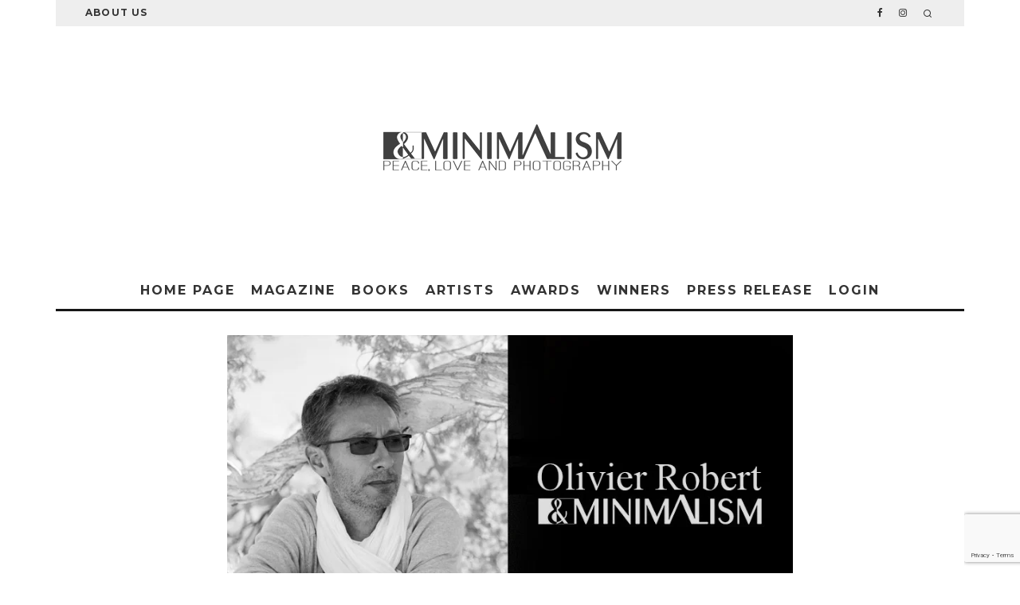

--- FILE ---
content_type: text/html; charset=UTF-8
request_url: https://minimalismmag.com/2018/07/26/interview-olivier-robert/
body_size: 38239
content:
<!DOCTYPE html>
<html lang="en-US">
<head>
	<meta charset="UTF-8">
			<meta name="viewport" content="width=device-width, height=device-height, initial-scale=1.0, minimum-scale=1.0">
		<link rel="profile" href="http://gmpg.org/xfn/11">
	<meta name='robots' content='index, follow, max-image-preview:large, max-snippet:-1, max-video-preview:-1' />
	<style>img:is([sizes="auto" i], [sizes^="auto," i]) { contain-intrinsic-size: 3000px 1500px }</style>
	
	<!-- This site is optimized with the Yoast SEO Premium plugin v18.4 (Yoast SEO v26.2) - https://yoast.com/wordpress/plugins/seo/ -->
	<title>Interview Olivier Robert - Bnw Minimalism Magazine</title>
	<meta name="description" content="A professional gateway to discover the magnificent black and white minimalist photography." />
	<link rel="canonical" href="https://minimalismmag.com/2018/07/26/interview-olivier-robert/" />
	<meta property="og:locale" content="en_US" />
	<meta property="og:type" content="article" />
	<meta property="og:title" content="Interview Olivier Robert" />
	<meta property="og:description" content="A professional gateway to discover the magnificent black and white minimalist photography." />
	<meta property="og:url" content="https://minimalismmag.com/2018/07/26/interview-olivier-robert/" />
	<meta property="og:site_name" content="Bnw Minimalism Magazine" />
	<meta property="article:publisher" content="http://www.facebook.com/bwminimalism" />
	<meta property="article:published_time" content="2018-07-26T11:03:17+00:00" />
	<meta property="og:image" content="https://minimalismmag.com/wp-content/uploads/2018/07/phots32qo.jpg" />
	<meta property="og:image:width" content="800" />
	<meta property="og:image:height" content="450" />
	<meta property="og:image:type" content="image/jpeg" />
	<meta name="author" content="B&amp;W Minimalism" />
	<meta name="twitter:card" content="summary_large_image" />
	<meta name="twitter:creator" content="@minimalphotos" />
	<meta name="twitter:site" content="@minimalphotos" />
	<meta name="twitter:label1" content="Written by" />
	<meta name="twitter:data1" content="B&amp;W Minimalism" />
	<meta name="twitter:label2" content="Est. reading time" />
	<meta name="twitter:data2" content="10 minutes" />
	<script type="application/ld+json" class="yoast-schema-graph">{"@context":"https://schema.org","@graph":[{"@type":"WebPage","@id":"https://minimalismmag.com/2018/07/26/interview-olivier-robert/","url":"https://minimalismmag.com/2018/07/26/interview-olivier-robert/","name":"Interview Olivier Robert - Bnw Minimalism Magazine","isPartOf":{"@id":"https://minimalismmag.com/#website"},"primaryImageOfPage":{"@id":"https://minimalismmag.com/2018/07/26/interview-olivier-robert/#primaryimage"},"image":{"@id":"https://minimalismmag.com/2018/07/26/interview-olivier-robert/#primaryimage"},"thumbnailUrl":"https://minimalismmag.com/wp-content/uploads/2018/07/phots32qo.jpg","datePublished":"2018-07-26T11:03:17+00:00","author":{"@id":"https://minimalismmag.com/#/schema/person/2a19ee16ec5e29dd1024df668c05911a"},"description":"A professional gateway to discover the magnificent black and white minimalist photography.","breadcrumb":{"@id":"https://minimalismmag.com/2018/07/26/interview-olivier-robert/#breadcrumb"},"inLanguage":"en-US","potentialAction":[{"@type":"ReadAction","target":["https://minimalismmag.com/2018/07/26/interview-olivier-robert/"]}]},{"@type":"ImageObject","inLanguage":"en-US","@id":"https://minimalismmag.com/2018/07/26/interview-olivier-robert/#primaryimage","url":"https://minimalismmag.com/wp-content/uploads/2018/07/phots32qo.jpg","contentUrl":"https://minimalismmag.com/wp-content/uploads/2018/07/phots32qo.jpg","width":800,"height":450},{"@type":"BreadcrumbList","@id":"https://minimalismmag.com/2018/07/26/interview-olivier-robert/#breadcrumb","itemListElement":[{"@type":"ListItem","position":1,"name":"Home","item":"https://minimalismmag.com/"},{"@type":"ListItem","position":2,"name":"Interview Olivier Robert"}]},{"@type":"WebSite","@id":"https://minimalismmag.com/#website","url":"https://minimalismmag.com/","name":"Bnw Minimalism Magazine","description":"Minimalist Photography Magazine","potentialAction":[{"@type":"SearchAction","target":{"@type":"EntryPoint","urlTemplate":"https://minimalismmag.com/?s={search_term_string}"},"query-input":{"@type":"PropertyValueSpecification","valueRequired":true,"valueName":"search_term_string"}}],"inLanguage":"en-US"},{"@type":"Person","@id":"https://minimalismmag.com/#/schema/person/2a19ee16ec5e29dd1024df668c05911a","name":"B&amp;W Minimalism","image":{"@type":"ImageObject","inLanguage":"en-US","@id":"https://minimalismmag.com/#/schema/person/image/","url":"https://secure.gravatar.com/avatar/751efa49cdc5ff1ea60653d7813d668607de5beb620b3f492c35d4f2522c2fdf?s=96&d=wp_user_avatar&r=g","contentUrl":"https://secure.gravatar.com/avatar/751efa49cdc5ff1ea60653d7813d668607de5beb620b3f492c35d4f2522c2fdf?s=96&d=wp_user_avatar&r=g","caption":"B&amp;W Minimalism"},"url":"https://minimalismmag.com/author/milad/"}]}</script>
	<!-- / Yoast SEO Premium plugin. -->


<link rel='dns-prefetch' href='//www.googletagmanager.com' />
<link rel='dns-prefetch' href='//fonts.googleapis.com' />
<link rel="alternate" type="application/rss+xml" title="Bnw Minimalism Magazine &raquo; Feed" href="https://minimalismmag.com/feed/" />
<link rel="alternate" type="application/rss+xml" title="Bnw Minimalism Magazine &raquo; Comments Feed" href="https://minimalismmag.com/comments/feed/" />
<link rel="alternate" type="application/rss+xml" title="Bnw Minimalism Magazine &raquo; Interview Olivier Robert Comments Feed" href="https://minimalismmag.com/2018/07/26/interview-olivier-robert/feed/" />
<link data-minify="1" rel='stylesheet' id='bdt-uikit-css' href='https://minimalismmag.com/wp-content/cache/min/1/wp-content/plugins/bdthemes-element-pack/assets/css/bdt-uikit.css?ver=1767819830' type='text/css' media='all' />
<link data-minify="1" rel='stylesheet' id='ep-helper-css' href='https://minimalismmag.com/wp-content/cache/min/1/wp-content/plugins/bdthemes-element-pack/assets/css/ep-helper.css?ver=1767819830' type='text/css' media='all' />
<style id='wp-emoji-styles-inline-css' type='text/css'>

	img.wp-smiley, img.emoji {
		display: inline !important;
		border: none !important;
		box-shadow: none !important;
		height: 1em !important;
		width: 1em !important;
		margin: 0 0.07em !important;
		vertical-align: -0.1em !important;
		background: none !important;
		padding: 0 !important;
	}
</style>
<link rel='stylesheet' id='wp-block-library-css' href='https://minimalismmag.com/wp-includes/css/dist/block-library/style.min.css?ver=065df379f25493f9d7f0aed61462427e' type='text/css' media='all' />
<style id='classic-theme-styles-inline-css' type='text/css'>
/*! This file is auto-generated */
.wp-block-button__link{color:#fff;background-color:#32373c;border-radius:9999px;box-shadow:none;text-decoration:none;padding:calc(.667em + 2px) calc(1.333em + 2px);font-size:1.125em}.wp-block-file__button{background:#32373c;color:#fff;text-decoration:none}
</style>
<link data-minify="1" rel='stylesheet' id='edd-blocks-css' href='https://minimalismmag.com/wp-content/cache/min/1/wp-content/plugins/easy-digital-downloads-pro/includes/blocks/assets/css/edd-blocks.css?ver=1767819830' type='text/css' media='all' />
<style id='global-styles-inline-css' type='text/css'>
:root{--wp--preset--aspect-ratio--square: 1;--wp--preset--aspect-ratio--4-3: 4/3;--wp--preset--aspect-ratio--3-4: 3/4;--wp--preset--aspect-ratio--3-2: 3/2;--wp--preset--aspect-ratio--2-3: 2/3;--wp--preset--aspect-ratio--16-9: 16/9;--wp--preset--aspect-ratio--9-16: 9/16;--wp--preset--color--black: #000000;--wp--preset--color--cyan-bluish-gray: #abb8c3;--wp--preset--color--white: #ffffff;--wp--preset--color--pale-pink: #f78da7;--wp--preset--color--vivid-red: #cf2e2e;--wp--preset--color--luminous-vivid-orange: #ff6900;--wp--preset--color--luminous-vivid-amber: #fcb900;--wp--preset--color--light-green-cyan: #7bdcb5;--wp--preset--color--vivid-green-cyan: #00d084;--wp--preset--color--pale-cyan-blue: #8ed1fc;--wp--preset--color--vivid-cyan-blue: #0693e3;--wp--preset--color--vivid-purple: #9b51e0;--wp--preset--gradient--vivid-cyan-blue-to-vivid-purple: linear-gradient(135deg,rgba(6,147,227,1) 0%,rgb(155,81,224) 100%);--wp--preset--gradient--light-green-cyan-to-vivid-green-cyan: linear-gradient(135deg,rgb(122,220,180) 0%,rgb(0,208,130) 100%);--wp--preset--gradient--luminous-vivid-amber-to-luminous-vivid-orange: linear-gradient(135deg,rgba(252,185,0,1) 0%,rgba(255,105,0,1) 100%);--wp--preset--gradient--luminous-vivid-orange-to-vivid-red: linear-gradient(135deg,rgba(255,105,0,1) 0%,rgb(207,46,46) 100%);--wp--preset--gradient--very-light-gray-to-cyan-bluish-gray: linear-gradient(135deg,rgb(238,238,238) 0%,rgb(169,184,195) 100%);--wp--preset--gradient--cool-to-warm-spectrum: linear-gradient(135deg,rgb(74,234,220) 0%,rgb(151,120,209) 20%,rgb(207,42,186) 40%,rgb(238,44,130) 60%,rgb(251,105,98) 80%,rgb(254,248,76) 100%);--wp--preset--gradient--blush-light-purple: linear-gradient(135deg,rgb(255,206,236) 0%,rgb(152,150,240) 100%);--wp--preset--gradient--blush-bordeaux: linear-gradient(135deg,rgb(254,205,165) 0%,rgb(254,45,45) 50%,rgb(107,0,62) 100%);--wp--preset--gradient--luminous-dusk: linear-gradient(135deg,rgb(255,203,112) 0%,rgb(199,81,192) 50%,rgb(65,88,208) 100%);--wp--preset--gradient--pale-ocean: linear-gradient(135deg,rgb(255,245,203) 0%,rgb(182,227,212) 50%,rgb(51,167,181) 100%);--wp--preset--gradient--electric-grass: linear-gradient(135deg,rgb(202,248,128) 0%,rgb(113,206,126) 100%);--wp--preset--gradient--midnight: linear-gradient(135deg,rgb(2,3,129) 0%,rgb(40,116,252) 100%);--wp--preset--font-size--small: 13px;--wp--preset--font-size--medium: 20px;--wp--preset--font-size--large: 36px;--wp--preset--font-size--x-large: 42px;--wp--preset--spacing--20: 0.44rem;--wp--preset--spacing--30: 0.67rem;--wp--preset--spacing--40: 1rem;--wp--preset--spacing--50: 1.5rem;--wp--preset--spacing--60: 2.25rem;--wp--preset--spacing--70: 3.38rem;--wp--preset--spacing--80: 5.06rem;--wp--preset--shadow--natural: 6px 6px 9px rgba(0, 0, 0, 0.2);--wp--preset--shadow--deep: 12px 12px 50px rgba(0, 0, 0, 0.4);--wp--preset--shadow--sharp: 6px 6px 0px rgba(0, 0, 0, 0.2);--wp--preset--shadow--outlined: 6px 6px 0px -3px rgba(255, 255, 255, 1), 6px 6px rgba(0, 0, 0, 1);--wp--preset--shadow--crisp: 6px 6px 0px rgba(0, 0, 0, 1);}:where(.is-layout-flex){gap: 0.5em;}:where(.is-layout-grid){gap: 0.5em;}body .is-layout-flex{display: flex;}.is-layout-flex{flex-wrap: wrap;align-items: center;}.is-layout-flex > :is(*, div){margin: 0;}body .is-layout-grid{display: grid;}.is-layout-grid > :is(*, div){margin: 0;}:where(.wp-block-columns.is-layout-flex){gap: 2em;}:where(.wp-block-columns.is-layout-grid){gap: 2em;}:where(.wp-block-post-template.is-layout-flex){gap: 1.25em;}:where(.wp-block-post-template.is-layout-grid){gap: 1.25em;}.has-black-color{color: var(--wp--preset--color--black) !important;}.has-cyan-bluish-gray-color{color: var(--wp--preset--color--cyan-bluish-gray) !important;}.has-white-color{color: var(--wp--preset--color--white) !important;}.has-pale-pink-color{color: var(--wp--preset--color--pale-pink) !important;}.has-vivid-red-color{color: var(--wp--preset--color--vivid-red) !important;}.has-luminous-vivid-orange-color{color: var(--wp--preset--color--luminous-vivid-orange) !important;}.has-luminous-vivid-amber-color{color: var(--wp--preset--color--luminous-vivid-amber) !important;}.has-light-green-cyan-color{color: var(--wp--preset--color--light-green-cyan) !important;}.has-vivid-green-cyan-color{color: var(--wp--preset--color--vivid-green-cyan) !important;}.has-pale-cyan-blue-color{color: var(--wp--preset--color--pale-cyan-blue) !important;}.has-vivid-cyan-blue-color{color: var(--wp--preset--color--vivid-cyan-blue) !important;}.has-vivid-purple-color{color: var(--wp--preset--color--vivid-purple) !important;}.has-black-background-color{background-color: var(--wp--preset--color--black) !important;}.has-cyan-bluish-gray-background-color{background-color: var(--wp--preset--color--cyan-bluish-gray) !important;}.has-white-background-color{background-color: var(--wp--preset--color--white) !important;}.has-pale-pink-background-color{background-color: var(--wp--preset--color--pale-pink) !important;}.has-vivid-red-background-color{background-color: var(--wp--preset--color--vivid-red) !important;}.has-luminous-vivid-orange-background-color{background-color: var(--wp--preset--color--luminous-vivid-orange) !important;}.has-luminous-vivid-amber-background-color{background-color: var(--wp--preset--color--luminous-vivid-amber) !important;}.has-light-green-cyan-background-color{background-color: var(--wp--preset--color--light-green-cyan) !important;}.has-vivid-green-cyan-background-color{background-color: var(--wp--preset--color--vivid-green-cyan) !important;}.has-pale-cyan-blue-background-color{background-color: var(--wp--preset--color--pale-cyan-blue) !important;}.has-vivid-cyan-blue-background-color{background-color: var(--wp--preset--color--vivid-cyan-blue) !important;}.has-vivid-purple-background-color{background-color: var(--wp--preset--color--vivid-purple) !important;}.has-black-border-color{border-color: var(--wp--preset--color--black) !important;}.has-cyan-bluish-gray-border-color{border-color: var(--wp--preset--color--cyan-bluish-gray) !important;}.has-white-border-color{border-color: var(--wp--preset--color--white) !important;}.has-pale-pink-border-color{border-color: var(--wp--preset--color--pale-pink) !important;}.has-vivid-red-border-color{border-color: var(--wp--preset--color--vivid-red) !important;}.has-luminous-vivid-orange-border-color{border-color: var(--wp--preset--color--luminous-vivid-orange) !important;}.has-luminous-vivid-amber-border-color{border-color: var(--wp--preset--color--luminous-vivid-amber) !important;}.has-light-green-cyan-border-color{border-color: var(--wp--preset--color--light-green-cyan) !important;}.has-vivid-green-cyan-border-color{border-color: var(--wp--preset--color--vivid-green-cyan) !important;}.has-pale-cyan-blue-border-color{border-color: var(--wp--preset--color--pale-cyan-blue) !important;}.has-vivid-cyan-blue-border-color{border-color: var(--wp--preset--color--vivid-cyan-blue) !important;}.has-vivid-purple-border-color{border-color: var(--wp--preset--color--vivid-purple) !important;}.has-vivid-cyan-blue-to-vivid-purple-gradient-background{background: var(--wp--preset--gradient--vivid-cyan-blue-to-vivid-purple) !important;}.has-light-green-cyan-to-vivid-green-cyan-gradient-background{background: var(--wp--preset--gradient--light-green-cyan-to-vivid-green-cyan) !important;}.has-luminous-vivid-amber-to-luminous-vivid-orange-gradient-background{background: var(--wp--preset--gradient--luminous-vivid-amber-to-luminous-vivid-orange) !important;}.has-luminous-vivid-orange-to-vivid-red-gradient-background{background: var(--wp--preset--gradient--luminous-vivid-orange-to-vivid-red) !important;}.has-very-light-gray-to-cyan-bluish-gray-gradient-background{background: var(--wp--preset--gradient--very-light-gray-to-cyan-bluish-gray) !important;}.has-cool-to-warm-spectrum-gradient-background{background: var(--wp--preset--gradient--cool-to-warm-spectrum) !important;}.has-blush-light-purple-gradient-background{background: var(--wp--preset--gradient--blush-light-purple) !important;}.has-blush-bordeaux-gradient-background{background: var(--wp--preset--gradient--blush-bordeaux) !important;}.has-luminous-dusk-gradient-background{background: var(--wp--preset--gradient--luminous-dusk) !important;}.has-pale-ocean-gradient-background{background: var(--wp--preset--gradient--pale-ocean) !important;}.has-electric-grass-gradient-background{background: var(--wp--preset--gradient--electric-grass) !important;}.has-midnight-gradient-background{background: var(--wp--preset--gradient--midnight) !important;}.has-small-font-size{font-size: var(--wp--preset--font-size--small) !important;}.has-medium-font-size{font-size: var(--wp--preset--font-size--medium) !important;}.has-large-font-size{font-size: var(--wp--preset--font-size--large) !important;}.has-x-large-font-size{font-size: var(--wp--preset--font-size--x-large) !important;}
:where(.wp-block-post-template.is-layout-flex){gap: 1.25em;}:where(.wp-block-post-template.is-layout-grid){gap: 1.25em;}
:where(.wp-block-columns.is-layout-flex){gap: 2em;}:where(.wp-block-columns.is-layout-grid){gap: 2em;}
:root :where(.wp-block-pullquote){font-size: 1.5em;line-height: 1.6;}
</style>
<link data-minify="1" rel='stylesheet' id='awards-css-css' href='https://minimalismmag.com/wp-content/cache/min/1/wp-content/plugins/awards-signup2/css/awards.css?ver=1767819830' type='text/css' media='all' />
<link rel='stylesheet' id='awards-bootstrap-grid-css' href='https://minimalismmag.com/wp-content/plugins/awards-signup2/css/bootstrap-grid.min.css?ver=065df379f25493f9d7f0aed61462427e' type='text/css' media='all' />
<link data-minify="1" rel='stylesheet' id='awards-css' href='https://minimalismmag.com/wp-content/cache/min/1/wp-content/plugins/awards-signup2/css/awards.css?ver=1767819830' type='text/css' media='all' />
<style id='woocommerce-inline-inline-css' type='text/css'>
.woocommerce form .form-row .required { visibility: visible; }
</style>
<link rel='stylesheet' id='edd-styles-css' href='https://minimalismmag.com/wp-content/plugins/easy-digital-downloads-pro/assets/css/edd.min.css?ver=3.5.3' type='text/css' media='all' />
<link data-minify="1" rel='stylesheet' id='brands-styles-css' href='https://minimalismmag.com/wp-content/cache/min/1/wp-content/plugins/woocommerce/assets/css/brands.css?ver=1767819830' type='text/css' media='all' />
<link data-minify="1" rel='stylesheet' id='edd-multi-currency-css' href='https://minimalismmag.com/wp-content/cache/min/1/wp-content/plugins/edd-multi-currency/assets/build/style-frontend.css?ver=1767819830' type='text/css' media='all' />
<link data-minify="1" rel='stylesheet' id='codetipi-15zine-style-css' href='https://minimalismmag.com/wp-content/cache/min/1/wp-content/themes/15zine/assets/css/style.min.css?ver=1767819830' type='text/css' media='all' />
<style id='codetipi-15zine-style-inline-css' type='text/css'>
.link-color-wrap > * > a,.link-color-wrap > * > ul a{ color: #1e1e1e;}.link-color-wrap > * > a:hover,.link-color-wrap > * > ul a:hover{ color: #555;}body{ color: #383838;}.site-footer{ color: #c1c1c1;}body{font-size:14px;font-weight:400;line-height:1.6;text-transform:none;}.excerpt{font-size:14px;font-weight:400;line-height:1.6;text-transform:none;}.preview-thumbnail .title, .preview-review .title{font-size:14px;font-weight:700;letter-spacing:0.1em;line-height:1.3;text-transform:uppercase;}.byline{font-size:10px;font-weight:700;letter-spacing:0.1em;line-height:1.3;text-transform:uppercase;}.tipi-button, .button__back__home{font-size:14px;font-weight:700;letter-spacing:0.1em;text-transform:uppercase;}.breadcrumbs{font-size:11px;font-weight:400;letter-spacing:0.1em;text-transform:none;}.secondary-menu-wrap{font-size:14px;font-weight:700;letter-spacing:0.1em;line-height:1;text-transform:uppercase;}.preview-slider.title-s .title{font-size:14px;font-weight:700;letter-spacing:0.1em;line-height:1.3;text-transform:uppercase;}.preview-slider.title-m .title{font-size:14px;font-weight:700;letter-spacing:0.1em;line-height:1.3;text-transform:uppercase;}.preview-slider.title-l .title{font-size:14px;font-weight:700;letter-spacing:0.1em;line-height:1.3;text-transform:uppercase;}.preview-slider.title-xl .title{font-size:14px;font-weight:700;letter-spacing:0.1em;line-height:1.3;text-transform:uppercase;}.preview-grid.title-s .title{font-size:14px;font-weight:700;letter-spacing:0.1em;line-height:1.3;text-transform:uppercase;}.preview-grid.title-m .title{font-size:14px;font-weight:700;letter-spacing:0.1em;line-height:1.3;text-transform:uppercase;}.preview-grid.title-l .title{font-size:14px;font-weight:700;letter-spacing:0.1em;line-height:1.3;text-transform:uppercase;}.preview-classic .title{font-size:14px;font-weight:700;letter-spacing:0.1em;line-height:1.3;text-transform:uppercase;}.preview-2 .title{font-size:14px;font-weight:700;letter-spacing:0.1em;line-height:1.3;text-transform:uppercase;}.entry-content blockquote{font-size:18px;font-weight:400;line-height:1.5;text-transform:none;}.hero-wrap .caption, .gallery-block__wrap .caption{font-size:10px;font-weight:400;line-height:1.2;text-transform:none;}.main-navigation{font-size:14px;font-weight:700;letter-spacing:0.12em;line-height:1;text-transform:uppercase;}.hero-meta.tipi-s-typo .title{font-size:18px;font-weight:700;letter-spacing:0.1em;line-height:1.3;text-transform:uppercase;}.hero-meta.tipi-m-typo .title{font-size:18px;font-weight:700;letter-spacing:0.1em;line-height:1.3;text-transform:uppercase;}.hero-meta.tipi-l-typo .title{font-size:18px;font-weight:700;letter-spacing:0.1em;line-height:1.3;text-transform:uppercase;}.entry-content h1{font-size:18px;font-weight:700;letter-spacing:0.1em;line-height:1.3;text-transform:uppercase;}.entry-content h2{font-size:18px;font-weight:700;letter-spacing:0.1em;line-height:1.3;text-transform:uppercase;}.entry-content h3{font-size:14px;font-weight:700;letter-spacing:0.1em;line-height:1.3;text-transform:uppercase;}.entry-content h4{font-size:14px;font-weight:700;letter-spacing:0.1em;line-height:1.3;text-transform:uppercase;}.entry-content h5{font-size:14px;font-weight:700;letter-spacing:0.1em;line-height:1.3;text-transform:uppercase;}.widget-title{font-size:14px;font-weight:700;letter-spacing:0.1em;line-height:1.3;text-transform:uppercase;}.block-title-wrap .title{font-size:18px;font-weight:700;letter-spacing:0.1em;line-height:1.2;text-transform:uppercase;}.block-subtitle{font-size:15px;font-weight:700;letter-spacing:0.1em;line-height:1.3;text-transform:uppercase;}.preview-classic { padding-bottom: 30px; }.block-wrap-classic .block ~ .block .preview-1:first-child { padding-top: 30px; }.preview-thumbnail { padding-bottom: 20px; }.codetipi-15zine-widget .preview-thumbnail { padding-bottom: 15px; }.preview-classic{ border-bottom:1px dotted #f2f2f2;}.preview-classic { margin-bottom: 30px; }.block-wrap-bs-62 .block ~ .block, .block-wrap-classic .block ~ .block .preview-1:first-child { margin-top: 30px; }.block-wrap-classic .block ~ .block .preview-1:first-child{ border-top:1px dotted #f2f2f2;}.preview-classic { margin-bottom: 30px; }.block-wrap-bs-62 .block ~ .block, .block-wrap-classic .block ~ .block .preview-1:first-child { margin-top: 30px; }.preview-thumbnail{ border-bottom:1px dotted #f2f2f2;}.preview-thumbnail { margin-bottom: 20px; }.codetipi-15zine-widget .preview-thumbnail { margin-bottom: 15px; }.main-menu-logo img { width: 110px; }.mm-submenu-2 .mm-51 .menu-wrap > .sub-menu > li > a { color: #f2c231; }.cb-review-box .cb-bar .cb-overlay span { background: #f9db32; }.cb-review-box i { color: #f9db32; }.preview-slider.tile-overlay--1:after, .preview-slider.tile-overlay--2 .meta:after { opacity: 0.25; }.preview-grid.tile-overlay--1:after, .preview-grid.tile-overlay--2 .meta:after { opacity: 0.1; }.main-navigation-border { border-bottom-color: #161616; }.cb-mm-on.cb-menu-light #cb-nav-bar .cb-main-nav > li:hover, .cb-mm-on.cb-menu-dark #cb-nav-bar .cb-main-nav > li:hover { background: #3d3d3d; }body {}body, #respond, .cb-font-body, .font-b { font-family: 'Raleway',sans-serif; }h1, h2, h3, h4, h5, h6, .cb-font-header, .font-h, #bbp-user-navigation, .cb-byline, .product_meta, .price, .woocommerce-review-link, .cart_item, .cart-collaterals .cart_totals th { font-family: 'Montserrat',sans-serif }.main-menu > li > a, .main-menu-wrap .menu-icons > li > a {
		padding-top: 15px;
		padding-bottom: 15px;
	}.secondary-menu-wrap .menu-icons > li > a, .secondary-menu-wrap .secondary-menu > li > a {
		padding-top: 10px;
		padding-bottom: 10px;
	}.site-mob-header:not(.site-mob-header-11) .header-padding .logo-main-wrap, .site-mob-header:not(.site-mob-header-11) .header-padding .icons-wrap a, .site-mob-header-11 .header-padding {
		padding-top: 20px;
		padding-bottom: 20px;
	}.grid-spacing { border-top-width: 3px; }@media only screen and (min-width: 481px) {.block-wrap-slider:not(.block-wrap-51) .slider-spacing { margin-right: 3px;}.block--feature.block-wrap-slider .block-inner-style { padding-top: 3px;}}@media only screen and (min-width: 768px) {.grid-spacing { border-right-width: 3px; }.block-wrap-55 .slide { margin-right: 3px!important; }.block-wrap-grid:not(.block-wrap-81) .block { width: calc( 100% + 3px ); }.preview-slider.tile-overlay--1:hover:after, .preview-slider.tile-overlay--2.tile-overlay--gradient:hover:after, .preview-slider.tile-overlay--2:hover .meta:after { opacity: 0.75 ; }.preview-grid.tile-overlay--1:hover:after, .preview-grid.tile-overlay--2.tile-overlay--gradient:hover:after, .preview-grid.tile-overlay--2:hover .meta:after { opacity: 0.57 ; }}@media only screen and (min-width: 1020px) {.site-header .header-padding {
		padding-top: 100px;
		padding-bottom: 100px;
	}body{font-size:18px;}.excerpt{font-size:16px;}.tipi-button, .button__back__home{font-size:12px;}.secondary-menu-wrap{font-size:12px;}.preview-slider.title-s .title{font-size:16px;}.preview-slider.title-m .title{font-size:16px;}.preview-slider.title-l .title{font-size:32px;}.preview-slider.title-xl .title{font-size:38px;}.preview-grid.title-s .title{font-size:16px;}.preview-grid.title-m .title{font-size:16px;}.preview-grid.title-l .title{font-size:32px;}.preview-classic .title{font-size:20px;}.preview-2 .title{font-size:22px;}.entry-content blockquote{font-size:30px;}.main-navigation{font-size:16px;}.hero-meta.tipi-s-typo .title{font-size:30px;}.hero-meta.tipi-m-typo .title{font-size:40px;}.hero-meta.tipi-l-typo .title{font-size:50px;}.entry-content h1{font-size:50px;}.entry-content h2{font-size:30px;}.entry-content h3{font-size:24px;}.entry-content h4{font-size:20px;}.entry-content h5{font-size:18px;}.widget-title{font-size:20px;}.block-title-wrap .title{font-size:36px;}}
</style>
<link rel='stylesheet' id='codetipi-15zine-fonts-css' href='https://fonts.googleapis.com/css?family=Montserrat%3A400%2C700%7CRaleway%3A400%2C700&#038;display=swap' type='text/css' media='all' />
<!--[if IE]>
<link rel='stylesheet' id='codetipi-15zine-ie9-css' href='https://minimalismmag.com/wp-content/themes/15zine/assets/css/ie.css?ver=3.3.9.1' type='text/css' media='all' />
<![endif]-->
<link rel='stylesheet' id='swipebox-css' href='https://minimalismmag.com/wp-content/themes/15zine/assets/css/swipebox.min.css?ver=1.4.4' type='text/css' media='all' />
<link rel='stylesheet' id='codetipi-15zine-woocommerce-style-css' href='https://minimalismmag.com/wp-content/themes/15zine/assets/css/woocommerce.min.css?ver=3.3.9.1' type='text/css' media='all' />
<link data-minify="1" rel='stylesheet' id='wp_mailjet_form_builder_widget-widget-front-styles-css' href='https://minimalismmag.com/wp-content/cache/min/1/wp-content/plugins/mailjet-for-wordpress/src/widgetformbuilder/css/front-widget.css?ver=1767819830' type='text/css' media='all' />
<link rel='stylesheet' id='elementor-frontend-css' href='https://minimalismmag.com/wp-content/plugins/elementor/assets/css/frontend.min.css?ver=3.34.1' type='text/css' media='all' />
<link rel='stylesheet' id='eael-general-css' href='https://minimalismmag.com/wp-content/plugins/essential-addons-for-elementor-lite/assets/front-end/css/view/general.min.css?ver=6.3.3' type='text/css' media='all' />
<link rel='stylesheet' id='um_modal-css' href='https://minimalismmag.com/wp-content/plugins/ultimate-member/assets/css/um-modal.min.css?ver=2.11.1' type='text/css' media='all' />
<link rel='stylesheet' id='um_ui-css' href='https://minimalismmag.com/wp-content/plugins/ultimate-member/assets/libs/jquery-ui/jquery-ui.min.css?ver=1.13.2' type='text/css' media='all' />
<link rel='stylesheet' id='um_tipsy-css' href='https://minimalismmag.com/wp-content/plugins/ultimate-member/assets/libs/tipsy/tipsy.min.css?ver=1.0.0a' type='text/css' media='all' />
<link data-minify="1" rel='stylesheet' id='um_raty-css' href='https://minimalismmag.com/wp-content/cache/min/1/wp-content/plugins/ultimate-member/assets/libs/raty/um-raty.min.css?ver=1767819830' type='text/css' media='all' />
<link rel='stylesheet' id='select2-css' href='https://minimalismmag.com/wp-content/plugins/ultimate-member/assets/libs/select2/select2.min.css?ver=4.0.13' type='text/css' media='all' />
<link rel='stylesheet' id='um_fileupload-css' href='https://minimalismmag.com/wp-content/plugins/ultimate-member/assets/css/um-fileupload.min.css?ver=2.11.1' type='text/css' media='all' />
<link rel='stylesheet' id='um_confirm-css' href='https://minimalismmag.com/wp-content/plugins/ultimate-member/assets/libs/um-confirm/um-confirm.min.css?ver=1.0' type='text/css' media='all' />
<link rel='stylesheet' id='um_datetime-css' href='https://minimalismmag.com/wp-content/plugins/ultimate-member/assets/libs/pickadate/default.min.css?ver=3.6.2' type='text/css' media='all' />
<link rel='stylesheet' id='um_datetime_date-css' href='https://minimalismmag.com/wp-content/plugins/ultimate-member/assets/libs/pickadate/default.date.min.css?ver=3.6.2' type='text/css' media='all' />
<link rel='stylesheet' id='um_datetime_time-css' href='https://minimalismmag.com/wp-content/plugins/ultimate-member/assets/libs/pickadate/default.time.min.css?ver=3.6.2' type='text/css' media='all' />
<link data-minify="1" rel='stylesheet' id='um_fonticons_ii-css' href='https://minimalismmag.com/wp-content/cache/min/1/wp-content/plugins/ultimate-member/assets/libs/legacy/fonticons/fonticons-ii.min.css?ver=1767819830' type='text/css' media='all' />
<link data-minify="1" rel='stylesheet' id='um_fonticons_fa-css' href='https://minimalismmag.com/wp-content/cache/min/1/wp-content/plugins/ultimate-member/assets/libs/legacy/fonticons/fonticons-fa.min.css?ver=1767819830' type='text/css' media='all' />
<link data-minify="1" rel='stylesheet' id='um_fontawesome-css' href='https://minimalismmag.com/wp-content/cache/min/1/wp-content/plugins/ultimate-member/assets/css/um-fontawesome.min.css?ver=1767819830' type='text/css' media='all' />
<link rel='stylesheet' id='um_common-css' href='https://minimalismmag.com/wp-content/plugins/ultimate-member/assets/css/common.min.css?ver=2.11.1' type='text/css' media='all' />
<link rel='stylesheet' id='um_responsive-css' href='https://minimalismmag.com/wp-content/plugins/ultimate-member/assets/css/um-responsive.min.css?ver=2.11.1' type='text/css' media='all' />
<link rel='stylesheet' id='um_styles-css' href='https://minimalismmag.com/wp-content/plugins/ultimate-member/assets/css/um-styles.min.css?ver=2.11.1' type='text/css' media='all' />
<link rel='stylesheet' id='um_crop-css' href='https://minimalismmag.com/wp-content/plugins/ultimate-member/assets/libs/cropper/cropper.min.css?ver=1.6.1' type='text/css' media='all' />
<link rel='stylesheet' id='um_profile-css' href='https://minimalismmag.com/wp-content/plugins/ultimate-member/assets/css/um-profile.min.css?ver=2.11.1' type='text/css' media='all' />
<link rel='stylesheet' id='um_account-css' href='https://minimalismmag.com/wp-content/plugins/ultimate-member/assets/css/um-account.min.css?ver=2.11.1' type='text/css' media='all' />
<link rel='stylesheet' id='um_misc-css' href='https://minimalismmag.com/wp-content/plugins/ultimate-member/assets/css/um-misc.min.css?ver=2.11.1' type='text/css' media='all' />
<link rel='stylesheet' id='um_default_css-css' href='https://minimalismmag.com/wp-content/plugins/ultimate-member/assets/css/um-old-default.min.css?ver=2.11.1' type='text/css' media='all' />
<script type="text/javascript" src="https://minimalismmag.com/wp-includes/js/jquery/jquery.min.js?ver=3.7.1" id="jquery-core-js"></script>
<script type="text/javascript" src="https://minimalismmag.com/wp-includes/js/jquery/jquery-migrate.min.js?ver=3.4.1" id="jquery-migrate-js"></script>
<script type="text/javascript" id="awards-js-extra">
/* <![CDATA[ */
var awards = {"siteurl":"https:\/\/minimalismmag.com","basefee_single":"1","basefee_series":"30"};
/* ]]> */
</script>
<script data-minify="1" type="text/javascript" src="https://minimalismmag.com/wp-content/cache/min/1/wp-content/plugins/awards-signup2/js/awards.js?ver=1758574844" id="awards-js"></script>
<script type="text/javascript" src="https://minimalismmag.com/wp-content/plugins/woocommerce/assets/js/jquery-blockui/jquery.blockUI.min.js?ver=2.7.0-wc.10.3.7" id="wc-jquery-blockui-js" defer="defer" data-wp-strategy="defer"></script>
<script type="text/javascript" id="wc-add-to-cart-js-extra">
/* <![CDATA[ */
var wc_add_to_cart_params = {"ajax_url":"\/wp-admin\/admin-ajax.php","wc_ajax_url":"\/?wc-ajax=%%endpoint%%","i18n_view_cart":"View cart","cart_url":"https:\/\/minimalismmag.com\/cart\/","is_cart":"","cart_redirect_after_add":"no"};
/* ]]> */
</script>
<script type="text/javascript" src="https://minimalismmag.com/wp-content/plugins/woocommerce/assets/js/frontend/add-to-cart.min.js?ver=10.3.7" id="wc-add-to-cart-js" defer="defer" data-wp-strategy="defer"></script>
<script type="text/javascript" src="https://minimalismmag.com/wp-content/plugins/woocommerce/assets/js/js-cookie/js.cookie.min.js?ver=2.1.4-wc.10.3.7" id="wc-js-cookie-js" data-wp-strategy="defer"></script>
<script type="text/javascript" id="woocommerce-js-extra">
/* <![CDATA[ */
var woocommerce_params = {"ajax_url":"\/wp-admin\/admin-ajax.php","wc_ajax_url":"\/?wc-ajax=%%endpoint%%","i18n_password_show":"Show password","i18n_password_hide":"Hide password"};
/* ]]> */
</script>
<script type="text/javascript" src="https://minimalismmag.com/wp-content/plugins/woocommerce/assets/js/frontend/woocommerce.min.js?ver=10.3.7" id="woocommerce-js" defer="defer" data-wp-strategy="defer"></script>

<!-- Google tag (gtag.js) snippet added by Site Kit -->
<!-- Google Analytics snippet added by Site Kit -->
<script type="text/javascript" src="https://www.googletagmanager.com/gtag/js?id=GT-MJBBGLR" id="google_gtagjs-js" async></script>
<script type="text/javascript" id="google_gtagjs-js-after">
/* <![CDATA[ */
window.dataLayer = window.dataLayer || [];function gtag(){dataLayer.push(arguments);}
gtag("set","linker",{"domains":["minimalismmag.com"]});
gtag("js", new Date());
gtag("set", "developer_id.dZTNiMT", true);
gtag("config", "GT-MJBBGLR");
/* ]]> */
</script>
<script type="text/javascript" src="https://minimalismmag.com/wp-content/plugins/ultimate-member/assets/js/um-gdpr.min.js?ver=2.11.1" id="um-gdpr-js"></script>
<link rel="https://api.w.org/" href="https://minimalismmag.com/wp-json/" /><link rel="alternate" title="JSON" type="application/json" href="https://minimalismmag.com/wp-json/wp/v2/posts/1813" /><link rel="EditURI" type="application/rsd+xml" title="RSD" href="https://minimalismmag.com/xmlrpc.php?rsd" />

<link rel='shortlink' href='https://minimalismmag.com/?p=1813' />
<link rel="alternate" title="oEmbed (JSON)" type="application/json+oembed" href="https://minimalismmag.com/wp-json/oembed/1.0/embed?url=https%3A%2F%2Fminimalismmag.com%2F2018%2F07%2F26%2Finterview-olivier-robert%2F" />
<link rel="alternate" title="oEmbed (XML)" type="text/xml+oembed" href="https://minimalismmag.com/wp-json/oembed/1.0/embed?url=https%3A%2F%2Fminimalismmag.com%2F2018%2F07%2F26%2Finterview-olivier-robert%2F&#038;format=xml" />
<meta name="generator" content="Site Kit by Google 1.164.0" /><meta name="generator" content="Easy Digital Downloads v3.5.3" />
<!-- Analytics by WP Statistics - https://wp-statistics.com -->
<link rel="preload" type="font/woff2" as="font" href="https://minimalismmag.com/wp-content/themes/15zine/assets/css/15zine/codetipi-15zine.woff2?9oa0lg" crossorigin><link rel="dns-prefetch" href="//fonts.googleapis.com"><link rel="preconnect" href="https://fonts.gstatic.com/" crossorigin>	<!-- Google Analytics -->
	<script>
	window.ga=window.ga||function(){(ga.q=ga.q||[]).push(arguments)};ga.l=+new Date;
	ga('create', 'UA-107765430-1', 'auto');
	ga('send', 'pageview');
			ga('set', 'anonymizeIp', true);
		</script>
	<!-- End Google Analytics -->
		<noscript><style>.woocommerce-product-gallery{ opacity: 1 !important; }</style></noscript>
	<meta name="generator" content="Elementor 3.34.1; features: additional_custom_breakpoints; settings: css_print_method-external, google_font-enabled, font_display-auto">
			<style>
				.e-con.e-parent:nth-of-type(n+4):not(.e-lazyloaded):not(.e-no-lazyload),
				.e-con.e-parent:nth-of-type(n+4):not(.e-lazyloaded):not(.e-no-lazyload) * {
					background-image: none !important;
				}
				@media screen and (max-height: 1024px) {
					.e-con.e-parent:nth-of-type(n+3):not(.e-lazyloaded):not(.e-no-lazyload),
					.e-con.e-parent:nth-of-type(n+3):not(.e-lazyloaded):not(.e-no-lazyload) * {
						background-image: none !important;
					}
				}
				@media screen and (max-height: 640px) {
					.e-con.e-parent:nth-of-type(n+2):not(.e-lazyloaded):not(.e-no-lazyload),
					.e-con.e-parent:nth-of-type(n+2):not(.e-lazyloaded):not(.e-no-lazyload) * {
						background-image: none !important;
					}
				}
			</style>
			<meta name="redi-version" content="1.2.7" />
<!-- Google Tag Manager snippet added by Site Kit -->
<script type="text/javascript">
/* <![CDATA[ */

			( function( w, d, s, l, i ) {
				w[l] = w[l] || [];
				w[l].push( {'gtm.start': new Date().getTime(), event: 'gtm.js'} );
				var f = d.getElementsByTagName( s )[0],
					j = d.createElement( s ), dl = l != 'dataLayer' ? '&l=' + l : '';
				j.async = true;
				j.src = 'https://www.googletagmanager.com/gtm.js?id=' + i + dl;
				f.parentNode.insertBefore( j, f );
			} )( window, document, 'script', 'dataLayer', 'GTM-T5JV8KSV' );
			
/* ]]> */
</script>

<!-- End Google Tag Manager snippet added by Site Kit -->
<link rel="icon" href="https://minimalismmag.com/wp-content/uploads/2018/08/cropped-Free-Transformxas2finaldsa-100x100.png" sizes="32x32" />
<link rel="icon" href="https://minimalismmag.com/wp-content/uploads/2018/08/cropped-Free-Transformxas2finaldsa-300x300.png" sizes="192x192" />
<link rel="apple-touch-icon" href="https://minimalismmag.com/wp-content/uploads/2018/08/cropped-Free-Transformxas2finaldsa-300x300.png" />
<meta name="msapplication-TileImage" content="https://minimalismmag.com/wp-content/uploads/2018/08/cropped-Free-Transformxas2finaldsa-300x300.png" />
		<style type="text/css" id="wp-custom-css">
			
div#gform_wrapper_1 .gform_heading {
    display: none !important;
}
section.elementor-element.elementor-element-286c1a6.elementor-section-boxed.elementor-section-height-default.elementor-section-height-default.elementor-section.elementor-top-section .elementor-column-wrap.elementor-element-populated {
    padding: 0;
}article#post-7756 section.cb-entry-content.clearfix {
    padding: 0;
}article#post-7756 article {
    padding: 15px;
}
div#gform_wrapper_1 label {
    display: none;
}div#gform_wrapper_1 .button {
    color: black !important;
    padding: 5px 50px;
    border-radius: 7px;
}

div#gform_wrapper_1 ul li input {
    border-radius: 5px;
    color: black !important;
}div#gform_wrapper_1 .ginput_container.ginput_container_fileupload input {
    color: white;
}.validation_error {
    color: #790000 !important;
    background-color: #fcf4f4;
}.validation_message {
    color: red !important;
}.page-id-6624 div#cb-content .cb-post-wrap div {
    margin-top: 0;
}div#gform_wrapper_1 ul li, .gform_wrapper .top_label li.gfield.gf_left_half, .gform_wrapper .top_label li.gfield.gf_right_half {
    width: 49% !important;
    padding-top: 0;
    border-top-left-radius: 5px;
    border-top-right-radius: 5px;
}li#field_1_9 textarea {
    border-radius: 5px;
}
li#field_1_9 {
    min-width: 98%;
}.page-id-6015 div#null-instagram-feed-2 {
    display: none !important;
}.page-id-6015 #cb-footer {
    display: none;
}section.kc-elm.kc-css-846737.kc_row .kc-elm.kc-css-872675.kc_col-sm-12.kc_column.kc_col-sm-12 , section.kc-elm.kc-css-989814.kc_row .kc-elm.kc-css-270493.kc_col-sm-12.kc_column.kc_col-sm-12 {
    padding: 0 !important;
}.page-id-6015 .kc-elm {
    padding: 0 !important;
} {
    padding: 15px 0 !important;
}
@media (min-width:200px) and (max-width:768px){
	body.kc-css-system .kc-css-247804 {
    min-height: 200px;
    padding: 0 !important;
}body.kc-css-system .kc-css-541215 {
    padding: 0 !important;
    min-height: 200px;
}
}
		</style>
		<meta name="generator" content="WP Rocket 3.20.0.2" data-wpr-features="wpr_minify_js wpr_minify_css wpr_preload_links wpr_desktop" /></head>
<body class="wp-singular post-template-default single single-post postid-1813 single-format-standard wp-theme-15zine theme-15zine woocommerce-no-js edd-js-none sidebars-mob-off mob-fi-tall  cb-body-light cb-footer-light woo-layout-3 body-mob-header-3 site-mob-menu-a-4 site-mob-menu-1 mm-submenu-2 elementor-default elementor-kit-9105">
				<!-- Google Tag Manager (noscript) snippet added by Site Kit -->
		<noscript>
			<iframe src="https://www.googletagmanager.com/ns.html?id=GTM-T5JV8KSV" height="0" width="0" style="display:none;visibility:hidden"></iframe>
		</noscript>
		<!-- End Google Tag Manager (noscript) snippet added by Site Kit -->
			<style>.edd-js-none .edd-has-js, .edd-js .edd-no-js, body.edd-js input.edd-no-js { display: none; }</style>
	<script>/* <![CDATA[ */(function(){var c = document.body.classList;c.remove('edd-js-none');c.add('edd-js');})();/* ]]> */</script>
		<div data-rocket-location-hash="7b01533cd999e35e2fdd67b05b7746f6" id="cb-outer-container" class="site">
		<header data-rocket-location-hash="48f1e68e582aa52aa697966c72cc49d4" id="mobhead" class="site-header-block site-mob-header tipi-l-0 site-mob-header-3 site-skin-1"><div data-rocket-location-hash="fa4acf3ac4cc3899ef1b2b83e987c689" class="bg-area stickyable header-padding tipi-row tipi-vertical-c">
	<ul class="menu-left icons-wrap tipi-vertical-c">
		<li class="codetipi-15zine-icon vertical-c"><a href="#" class="mob-tr-open" data-target="slide-menu"><i class="codetipi-15zine-i-menu" aria-hidden="true"></i></a></li>	</ul>
	<ul class="menu-right icons-wrap tipi-vertical-c">
		<li class="codetipi-15zine-icon cb-icon-search cb-menu-icon vertical-c"><a href="#" data-title="Search" class="tipi-tip tipi-tip-b vertical-c modal-tr" data-type="search"><i class="codetipi-15zine-i-search" aria-hidden="true"></i></a></li>			</ul>
</div>
</header><!-- .site-mob-header --><div data-rocket-location-hash="9aee02a6169d77328c75291fd7278240" id="mob-line" class="tipi-l-0"></div>		<div data-rocket-location-hash="563940f7490d55ebd33e70ae3a953c21" id="cb-container" class="site-inner container clearfix">
	<div data-rocket-location-hash="9d1816fd716ae363e1ab2255bcfd52f8" id="cb-top-menu" class="secondary-menu-wrap cb-font-header tipi-m-0-down clearfix site-skin-11">
		<div class="cb-top-menu-wrap tipi-flex side-spacing wrap">
			<ul class="cb-top-nav secondary-menu tipi-flex"><li id="menu-item-1763" class="menu-item menu-item-type-post_type menu-item-object-page dropper standard-drop menu-item-1763"><a href="https://minimalismmag.com/about-us/">About Us</a></li>
</ul><ul class="menu-icons tipi-flex-eq-height"><li class="codetipi-15zine-icon icon-wrap icon-wrap-facebook"><a href="http://www.facebook.com/bwminimalism" class="tipi-vertical-c tipi-tip tipi-tip-b" data-title="Facebook" rel="noopener nofollow"><i class="codetipi-15zine-i-facebook" aria-hidden="true"></i></a></li><li class="codetipi-15zine-icon icon-wrap icon-wrap-instagram"><a href="http://www.instagram.com/bnw.minimalism" class="tipi-vertical-c tipi-tip tipi-tip-b" data-title="Instagram" rel="noopener nofollow"><i class="codetipi-15zine-i-instagram" aria-hidden="true"></i></a></li><li class="codetipi-15zine-icon cb-icon-search cb-menu-icon vertical-c"><a href="#" data-title="Search" class="tipi-tip tipi-tip-b vertical-c modal-tr" data-type="search"><i class="codetipi-15zine-i-search" aria-hidden="true"></i></a></li></ul>		</div>
	</div>
	<header data-rocket-location-hash="4bfbeca4d267bdc9bf5c3bd7f786d84f" id="masthead" class="site-header-block site-header clearfix site-header-2 header-skin-1 site-img-1 mm-ani-1 mm-skin-2 main-menu-skin-1 main-menu-width-3 main-menu-bar-color-2 logo-only-when-stuck main-menu-c"><div data-rocket-location-hash="e9f2cc3defda6c5e4f47891e695215e1" class="bg-area">
			<div class="logo-main-wrap tipi-flex-lcr header-padding tipi-vertical-c tipi-flex-eq-height logo-main-wrap-center side-spacing wrap">
			<div class="logo-main-wrap header-padding tipi-all-c"><div class="logo logo-main"><a href="https://minimalismmag.com" data-pin-nopin="true"><img src="https://minimalismmag.com/wp-content/uploads/2018/08/LOGO-4.png" srcset="https://minimalismmag.com/wp-content/uploads/2018/08/LOGO-RETINA.png 2x" alt="BNW Minimalism magazine" width="300" height="109"></a></div></div>					</div>
		<div data-rocket-location-hash="7ee958d6fece9fe7a0954a413b312262" class="background"></div></div>
</header><!-- .site-header --><div data-rocket-location-hash="cdb36cb7b485af0a3dbbd9f7bbde9498" id="header-line"></div><nav id="cb-nav-bar" class="main-navigation cb-nav-bar-wrap nav-bar tipi-m-0-down clearfix site-skin-1 mm-ani-1 mm-skin-2 main-menu-bar-color-2 sticky-top sticky-menu sticky-menu-1 logo-only-when-stuck main-menu-c">
	<div class="menu-bg-area main-navigation-border">
		<div id="cb-main-menu" class="main-menu-wrap cb-nav-bar-wrap clearfix cb-font-header main-nav-wrap vertical-c side-spacing wrap">
			<div class="logo-menu-wrap logo-menu-wrap-placeholder"></div>			<ul id="menu-main-menu" class="main-menu nav cb-main-nav main-nav clearfix tipi-flex horizontal-menu">
				<li id="menu-item-9189" class="menu-item menu-item-type-post_type menu-item-object-page menu-item-home dropper drop-it mm-art mm-wrap-2 mm-wrap menu-item-9189"><a href="https://minimalismmag.com/">Home Page</a></li>
<li id="menu-item-9196" class="menu-item menu-item-type-taxonomy menu-item-object-category dropper drop-it mm-art mm-wrap-11 mm-wrap mm-color mm-sb-left menu-item-9196"><a href="https://minimalismmag.com/category/magazine/" data-ppp="3" data-tid="5"  data-term="category">Magazine</a><div class="menu mm-11 tipi-row side-spacing" data-mm="11"><div class="menu-wrap menu-wrap-more-10 tipi-flex"><div id="block-wrap-9196" class="block-wrap block-wrap-61 block-to-see block-wrap-classic clearfix ppl-m-3 ppl-s-3 block-css-9196 block--light" data-id="9196"><div class="block-inner-style"><div class="block-inner-box contents"><div class="block-title-wrap cb-module-header"><h2 class="block-title cb-module-title title">Magazine</h2><a href="https://minimalismmag.com/category/magazine/" class="see-all">See All</a></div><div class="block">		<article class="preview-classic separation-border-style stack ani-base tipi-xs-12 preview-61 with-fi post-30659 post type-post status-publish format-standard has-post-thumbnail hentry category-magazine tag-bnw-minimalism-magazine-41 tag-issue-41 tag-minimalism tag-minimalist-photography">
					<div class="cb-mask mask" style="background:#3d3d3d;">
			<a href="https://minimalismmag.com/2024/09/16/bnw-minimalism-magazine-41/" class="mask-img">
				<img fetchpriority="high" width="360" height="240" src="https://minimalismmag.com/wp-content/uploads/edd/2024/09/cover-copy-360x240.jpg" class="attachment-codetipi-15zine-360-240 size-codetipi-15zine-360-240 wp-post-image" alt="Minimalism Magazine" decoding="async" srcset="https://minimalismmag.com/wp-content/uploads/edd/2024/09/cover-copy-360x240.jpg 360w, https://minimalismmag.com/wp-content/uploads/edd/2024/09/cover-copy-720x480.jpg 720w" sizes="(max-width: 360px) 100vw, 360px" />			</a>
		</div>
						<div class="cb-meta cb-article-meta meta">
								<h2 class="title cb-post-title">
					<a href="https://minimalismmag.com/2024/09/16/bnw-minimalism-magazine-41/">
						BNW Minimalism magazine 41					</a>
				</h2>
							</div>
		</article>
				<article class="preview-classic separation-border-style stack ani-base tipi-xs-12 preview-61 with-fi post-25604 post type-post status-publish format-standard has-post-thumbnail hentry category-magazine tag-black-and-white-minimalism-magazine tag-bnw-minimalism-magazine tag-bnw-minimalism-magazine-40 tag-issue-40 tag-minimalism tag-minimalist-photography tag-photography">
					<div class="cb-mask mask" style="background:#3d3d3d;">
			<a href="https://minimalismmag.com/2023/11/10/bw-minimalism-magazine-40/" class="mask-img">
				<img width="360" height="240" src="https://minimalismmag.com/wp-content/uploads/edd/2023/11/a-copy-360x240.jpg" class="attachment-codetipi-15zine-360-240 size-codetipi-15zine-360-240 wp-post-image" alt="Minimalism Magazine issue 40" decoding="async" srcset="https://minimalismmag.com/wp-content/uploads/edd/2023/11/a-copy-360x240.jpg 360w, https://minimalismmag.com/wp-content/uploads/edd/2023/11/a-copy-720x480.jpg 720w" sizes="(max-width: 360px) 100vw, 360px" />			</a>
		</div>
						<div class="cb-meta cb-article-meta meta">
								<h2 class="title cb-post-title">
					<a href="https://minimalismmag.com/2023/11/10/bw-minimalism-magazine-40/">
						B&#038;W Minimalism Magazine 40					</a>
				</h2>
							</div>
		</article>
				<article class="preview-classic separation-border-style stack ani-base tipi-xs-12 preview-61 with-fi post-25468 post type-post status-publish format-standard has-post-thumbnail hentry category-magazine tag-bnw-minimalism-magazine-39 tag-minimalism tag-minimalist-photography-magazine tag-photography-journal tag-photography-magazine">
					<div class="cb-mask mask" style="background:#3d3d3d;">
			<a href="https://minimalismmag.com/2023/08/10/bw-minimalism-magazine-39/" class="mask-img">
				<img loading="lazy" width="360" height="240" src="https://minimalismmag.com/wp-content/uploads/edd/2023/08/a-copy-360x240.jpg" class="attachment-codetipi-15zine-360-240 size-codetipi-15zine-360-240 wp-post-image" alt="" decoding="async" srcset="https://minimalismmag.com/wp-content/uploads/edd/2023/08/a-copy-360x240.jpg 360w, https://minimalismmag.com/wp-content/uploads/edd/2023/08/a-copy-720x480.jpg 720w" sizes="(max-width: 360px) 100vw, 360px" />			</a>
		</div>
						<div class="cb-meta cb-article-meta meta">
								<h2 class="title cb-post-title">
					<a href="https://minimalismmag.com/2023/08/10/bw-minimalism-magazine-39/">
						B&#038;W Minimalism Magazine 39					</a>
				</h2>
							</div>
		</article>
		</div></div></div></div></div></div></li>
<li id="menu-item-25649" class="menu-item menu-item-type-taxonomy menu-item-object-category dropper drop-it mm-art mm-wrap-11 mm-wrap mm-color mm-sb-left menu-item-25649"><a href="https://minimalismmag.com/category/books/" data-ppp="3" data-tid="4353"  data-term="category">Books</a><div class="menu mm-11 tipi-row side-spacing" data-mm="11"><div class="menu-wrap menu-wrap-more-10 tipi-flex"><div id="block-wrap-25649" class="block-wrap block-wrap-61 block-to-see block-wrap-classic clearfix ppl-m-3 ppl-s-3 block-css-25649 block--light" data-id="25649"><div class="block-inner-style"><div class="block-inner-box contents"><div class="block-title-wrap cb-module-header"><h2 class="block-title cb-module-title title">Books</h2><a href="https://minimalismmag.com/category/books/" class="see-all">See All</a></div><div class="block">		<article class="preview-classic separation-border-style stack ani-base tipi-xs-12 preview-61 with-fi post-30703 post type-post status-publish format-standard has-post-thumbnail hentry category-books tag-black-and-white-photography-book tag-bnw-minimalist-photography-prize-annual-book-2024 tag-minimalist-photography-book">
					<div class="cb-mask mask" style="background:#3d3d3d;">
			<a href="https://minimalismmag.com/2024/12/18/bnw-minimalist-photography-prize-annual-book-2024/" class="mask-img">
				<img loading="lazy" width="360" height="240" src="https://minimalismmag.com/wp-content/uploads/edd/2024/12/001-copy-360x240.jpg" class="attachment-codetipi-15zine-360-240 size-codetipi-15zine-360-240 wp-post-image" alt="" decoding="async" srcset="https://minimalismmag.com/wp-content/uploads/edd/2024/12/001-copy-360x240.jpg 360w, https://minimalismmag.com/wp-content/uploads/edd/2024/12/001-copy-720x480.jpg 720w" sizes="(max-width: 360px) 100vw, 360px" />			</a>
		</div>
						<div class="cb-meta cb-article-meta meta">
								<h2 class="title cb-post-title">
					<a href="https://minimalismmag.com/2024/12/18/bnw-minimalist-photography-prize-annual-book-2024/">
						BNW Minimalist Photography Prize Annual Book 2024					</a>
				</h2>
							</div>
		</article>
				<article class="preview-classic separation-border-style stack ani-base tipi-xs-12 preview-61 with-fi post-30593 post type-post status-publish format-standard has-post-thumbnail hentry category-books tag-minimalism tag-minimalist-photography-awards-book tag-minimalist-photography-book tag-photography-awards tag-photography-book">
					<div class="cb-mask mask" style="background:#3d3d3d;">
			<a href="https://minimalismmag.com/2024/05/29/minimalist-photography-awards-annual-book-2023/" class="mask-img">
				<img loading="lazy" width="360" height="240" src="https://minimalismmag.com/wp-content/uploads/2024/05/book-cover-mockup-01-copy-360x240.jpg" class="attachment-codetipi-15zine-360-240 size-codetipi-15zine-360-240 wp-post-image" alt="" decoding="async" srcset="https://minimalismmag.com/wp-content/uploads/2024/05/book-cover-mockup-01-copy-360x240.jpg 360w, https://minimalismmag.com/wp-content/uploads/2024/05/book-cover-mockup-01-copy-300x200.jpg 300w, https://minimalismmag.com/wp-content/uploads/2024/05/book-cover-mockup-01-copy-1024x682.jpg 1024w, https://minimalismmag.com/wp-content/uploads/2024/05/book-cover-mockup-01-copy-768x512.jpg 768w, https://minimalismmag.com/wp-content/uploads/2024/05/book-cover-mockup-01-copy-720x480.jpg 720w, https://minimalismmag.com/wp-content/uploads/2024/05/book-cover-mockup-01-copy-770x513.jpg 770w, https://minimalismmag.com/wp-content/uploads/2024/05/book-cover-mockup-01-copy.jpg 1400w" sizes="(max-width: 360px) 100vw, 360px" />			</a>
		</div>
						<div class="cb-meta cb-article-meta meta">
								<h2 class="title cb-post-title">
					<a href="https://minimalismmag.com/2024/05/29/minimalist-photography-awards-annual-book-2023/">
						Minimalist Photography Awards Annual Book 2023					</a>
				</h2>
							</div>
		</article>
				<article class="preview-classic separation-border-style stack ani-base tipi-xs-12 preview-61 with-fi post-25553 post type-post status-publish format-standard has-post-thumbnail hentry category-books tag-annual-book tag-bnw-minimalism-magazine tag-coffee-table-book tag-minimalism tag-minimalist-photographers tag-photo-book tag-photography-book">
					<div class="cb-mask mask" style="background:#3d3d3d;">
			<a href="https://minimalismmag.com/2023/10/30/black-and-white-minimalism-annual-book-2022/" class="mask-img">
				<img loading="lazy" width="360" height="240" src="https://minimalismmag.com/wp-content/uploads/edd/2023/10/001-copy-360x240.jpg" class="attachment-codetipi-15zine-360-240 size-codetipi-15zine-360-240 wp-post-image" alt="" decoding="async" srcset="https://minimalismmag.com/wp-content/uploads/edd/2023/10/001-copy-360x240.jpg 360w, https://minimalismmag.com/wp-content/uploads/edd/2023/10/001-copy-720x480.jpg 720w" sizes="(max-width: 360px) 100vw, 360px" />			</a>
		</div>
						<div class="cb-meta cb-article-meta meta">
								<h2 class="title cb-post-title">
					<a href="https://minimalismmag.com/2023/10/30/black-and-white-minimalism-annual-book-2022/">
						Black and White Minimalism Annual Book 2022					</a>
				</h2>
							</div>
		</article>
		</div></div></div></div></div></div></li>
<li id="menu-item-9195" class="menu-item menu-item-type-taxonomy menu-item-object-category menu-item-has-children dropper drop-it mm-art mm-wrap-11 mm-wrap mm-color mm-sb-left menu-item-9195"><a href="https://minimalismmag.com/category/artists/" data-ppp="3" data-tid="14"  data-term="category">Artists</a><div class="menu mm-11 tipi-row side-spacing" data-mm="11"><div class="menu-wrap menu-wrap-more-10 tipi-flex"><div id="block-wrap-9195" class="block-wrap block-wrap-61 block-to-see block-wrap-classic clearfix ppl-m-3 ppl-s-3 block-css-9195 block--light" data-id="9195"><div class="block-inner-style"><div class="block-inner-box contents"><div class="block-title-wrap cb-module-header"><h2 class="block-title cb-module-title title">Artists</h2><a href="https://minimalismmag.com/category/artists/" class="see-all">See All</a></div><div class="block">		<article class="preview-classic separation-border-style stack ani-base tipi-xs-12 preview-61 with-fi post-30563 post type-post status-publish format-standard has-post-thumbnail hentry category-artists tag-minimalist-photographer tag-nick-green">
					<div class="cb-mask mask" style="background:#3d3d3d;">
			<a href="https://minimalismmag.com/2024/04/30/nick-green/" class="mask-img">
				<img loading="lazy" width="360" height="240" src="https://minimalismmag.com/wp-content/uploads/2020/05/self-360x240.jpg" class="attachment-codetipi-15zine-360-240 size-codetipi-15zine-360-240 wp-post-image" alt="Minimalist Photographer" decoding="async" srcset="https://minimalismmag.com/wp-content/uploads/2020/05/self-360x240.jpg 360w, https://minimalismmag.com/wp-content/uploads/2020/05/self-720x480.jpg 720w" sizes="(max-width: 360px) 100vw, 360px" />			</a>
		</div>
						<div class="cb-meta cb-article-meta meta">
								<h2 class="title cb-post-title">
					<a href="https://minimalismmag.com/2024/04/30/nick-green/">
						Nick Green					</a>
				</h2>
							</div>
		</article>
				<article class="preview-classic separation-border-style stack ani-base tipi-xs-12 preview-61 with-fi post-30545 post type-post status-publish format-standard has-post-thumbnail hentry category-artists tag-michael-rudzikewycz tag-minimalist-photographer">
					<div class="cb-mask mask" style="background:#3d3d3d;">
			<a href="https://minimalismmag.com/2024/04/15/michael-rudzikewycz/" class="mask-img">
				<img loading="lazy" width="360" height="240" src="https://minimalismmag.com/wp-content/uploads/2020/05/Photo-Jul-25-7-50-43-PM-360x240.jpg" class="attachment-codetipi-15zine-360-240 size-codetipi-15zine-360-240 wp-post-image" alt="Minimalist Photographer" decoding="async" srcset="https://minimalismmag.com/wp-content/uploads/2020/05/Photo-Jul-25-7-50-43-PM-360x240.jpg 360w, https://minimalismmag.com/wp-content/uploads/2020/05/Photo-Jul-25-7-50-43-PM-720x480.jpg 720w" sizes="(max-width: 360px) 100vw, 360px" />			</a>
		</div>
						<div class="cb-meta cb-article-meta meta">
								<h2 class="title cb-post-title">
					<a href="https://minimalismmag.com/2024/04/15/michael-rudzikewycz/">
						Michael Rudzikewycz					</a>
				</h2>
							</div>
		</article>
				<article class="preview-classic separation-border-style stack ani-base tipi-xs-12 preview-61 with-fi post-25711 post type-post status-publish format-standard has-post-thumbnail hentry category-artists tag-george-mayer tag-minimalist-photographer">
					<div class="cb-mask mask" style="background:#3d3d3d;">
			<a href="https://minimalismmag.com/2024/04/01/george-mayer/" class="mask-img">
				<img loading="lazy" width="360" height="240" src="https://minimalismmag.com/wp-content/uploads/2020/05/Mayer-George-360x240.jpg" class="attachment-codetipi-15zine-360-240 size-codetipi-15zine-360-240 wp-post-image" alt="Minimalist Photographer" decoding="async" srcset="https://minimalismmag.com/wp-content/uploads/2020/05/Mayer-George-360x240.jpg 360w, https://minimalismmag.com/wp-content/uploads/2020/05/Mayer-George-720x480.jpg 720w" sizes="(max-width: 360px) 100vw, 360px" />			</a>
		</div>
						<div class="cb-meta cb-article-meta meta">
								<h2 class="title cb-post-title">
					<a href="https://minimalismmag.com/2024/04/01/george-mayer/">
						George Mayer					</a>
				</h2>
							</div>
		</article>
		</div></div></div></div>
<ul class="sub-menu">
	<li id="menu-item-9201" class="menu-item menu-item-type-taxonomy menu-item-object-category dropper drop-it menu-item-9201"><a href="https://minimalismmag.com/category/artists/" class="block-more block-mm-init block-changer block-mm-changer" data-title="Artists" data-url="https://minimalismmag.com/category/artists/" data-subtitle="A professional gateway to discover the magnificent black and white minimalist photography. Explore and enjoy international artists&#039; fabulous works." data-count="146" data-tid="14"  data-term="category">Minimalist Photographers</a></li>
	<li id="menu-item-9200" class="menu-item menu-item-type-taxonomy menu-item-object-category current-post-ancestor current-menu-parent current-post-parent dropper drop-it menu-item-9200"><a href="https://minimalismmag.com/category/interviews/" class="block-more block-mm-init block-changer block-mm-changer" data-title="Interviews" data-url="https://minimalismmag.com/category/interviews/" data-subtitle="A professional gateway to discover the magnificent black and white minimalist photography. Explore and enjoy international artists&#039; fabulous works." data-count="9" data-tid="4"  data-term="category">Interviews</a></li>
</ul></div></div>
</li>
<li id="menu-item-10856" class="menu-item menu-item-type-post_type menu-item-object-page dropper drop-it mm-art mm-wrap-2 mm-wrap menu-item-10856"><a href="https://minimalismmag.com/prize/">Awards</a></li>
<li id="menu-item-30481" class="menu-item menu-item-type-post_type menu-item-object-page dropper drop-it mm-art mm-wrap-2 mm-wrap menu-item-30481"><a href="https://minimalismmag.com/winners-2024/">Winners</a></li>
<li id="menu-item-30482" class="menu-item menu-item-type-post_type menu-item-object-page dropper drop-it mm-art mm-wrap-2 mm-wrap menu-item-30482"><a href="https://minimalismmag.com/press-release-2024/">Press Release</a></li>
<li id="menu-item-10808" class="menu-item menu-item-type-post_type menu-item-object-page dropper drop-it mm-art mm-wrap-2 mm-wrap menu-item-10808"><a href="https://minimalismmag.com/login-register/">Login</a></li>
			</ul>
			<ul class="menu-icons horizontal-menu tipi-flex-eq-height">
											</ul>
		</div>
	</div>
</nav>
<div data-rocket-location-hash="45bf130327aa71523c33464a068d418e" class="logo-main-wrap logo-mob-wrap site-mob-header-3-logo site-skin-1 tipi-l-0"><div class="logo logo-mobile"><a href="https://minimalismmag.com" data-pin-nopin="true"><img loading="lazy" src="http://minimalismmag.com/wp-content/uploads/2018/08/logo.png" alt="Minimalist photography prize" width="220" height="80"></a></div></div><div data-rocket-location-hash="caca043754a24460aaec3535d4b4d750" id="cb-content" class="content-area clearfix">
	<div class="post-wrap clearfix title-beneath hero-s sidebar-off hero-core-1 post-1813 post type-post status-publish format-standard has-post-thumbnail hentry category-interviews tag-abstract tag-black-and-white-minimalism-magazine tag-bnw-minimalism tag-bnw-photography tag-minimal tag-minimal-magazine tag-minimal-photography tag-minimal-photography-magazine tag-minimalism-magazine tag-minimalism-photography tag-minimalism-photography-magazine tag-minimalist-magazine tag-minimalist-photography tag-olivier-robert tag-olivier-robert-interview tag-olivier-robert-photography tag-photography-article tag-49">
				<div class="single-content contents-wrap wrap side-spacing content-bg clearfix article-layout-31">
			<div class="tipi-cols clearfix">
					<div id="main" class="cb-main main tipi-col tipi-xs-12 clearfix site-main main-block-wrap block-wrap tipi-m-8">
		<article>
			<div class="hero-wrap cb-fis clearfix hero-1 no-par"><div class="hero"><img loading="lazy" width="768" height="432" src="https://minimalismmag.com/wp-content/uploads/2018/07/phots32qo-768x432.jpg" class="flipboard-image wp-post-image" alt="" decoding="async" srcset="https://minimalismmag.com/wp-content/uploads/2018/07/phots32qo-768x432.jpg 768w, https://minimalismmag.com/wp-content/uploads/2018/07/phots32qo-300x169.jpg 300w, https://minimalismmag.com/wp-content/uploads/2018/07/phots32qo-500x281.jpg 500w, https://minimalismmag.com/wp-content/uploads/2018/07/phots32qo.jpg 800w" sizes="(max-width: 768px) 100vw, 768px" /></div></div><div class="meta-wrap hero-meta tipi-s-typo elements-design-1 clearfix"><div class="meta"><div class="title-wrap"><h1 class="entry-title title flipboard-title">Interview Olivier Robert</h1></div><div class="cb-byline byline byline-3"><span class="byline-part cb-date date"><time class="entry-date published dateCreated flipboard-date" datetime="2018-07-26T11:03:17+00:00">July 26, 2018</time></span></div><div class="cb-byline byline byline-10 byline-shaded byline-cats-design-1"><div class="byline-part cats"><a href="https://minimalismmag.com/category/interviews/" class="cat">Interviews</a></div></div></div></div><!-- .meta-wrap -->						<div class="entry-content-wrap clearfix">
																					<div class="entry-content body-color clearfix link-color-wrap
								">
																										<p style="text-align: center;">Andreas Pohl</p>
<p><img loading="lazy" decoding="async" class="aligncenter wp-image-1824 size-full" src="http://minimalismmag.com/wp-content/uploads/2018/07/phots32qo.jpg" alt="" width="800" height="450" srcset="https://minimalismmag.com/wp-content/uploads/2018/07/phots32qo.jpg 800w, https://minimalismmag.com/wp-content/uploads/2018/07/phots32qo-300x169.jpg 300w, https://minimalismmag.com/wp-content/uploads/2018/07/phots32qo-768x432.jpg 768w, https://minimalismmag.com/wp-content/uploads/2018/07/phots32qo-500x281.jpg 500w" sizes="(max-width: 800px) 100vw, 800px" /></p>
<blockquote><p>Hello Olivier, hope you are well, please briefly tell us about yourself.</p></blockquote>
<p>Hello and thank you very much for suggesting me this interview for your magazine.</p>
<p>I was born in Belgium in 1970. I left my native country when I was 25 years old and settled in Geneva, Switzerland for professional reasons. I’ve moved several times in this region (in France and Switzerland) but I’ve always staid around Lake Geneva to which I have a real attachment, especially for my photography project about this lake. Professionally speaking, I have 2 occupations; self-employed photographer and landscape architect. I share my time between these 2 activities which are often interconnected.</p>
<p><img loading="lazy" decoding="async" class="aligncenter size-full wp-image-1814" src="http://minimalismmag.com/wp-content/uploads/2018/07/01.jpg" alt="" width="800" height="800" srcset="https://minimalismmag.com/wp-content/uploads/2018/07/01.jpg 800w, https://minimalismmag.com/wp-content/uploads/2018/07/01-300x300.jpg 300w, https://minimalismmag.com/wp-content/uploads/2018/07/01-200x200.jpg 200w, https://minimalismmag.com/wp-content/uploads/2018/07/01-150x150.jpg 150w, https://minimalismmag.com/wp-content/uploads/2018/07/01-768x768.jpg 768w, https://minimalismmag.com/wp-content/uploads/2018/07/01-500x500.jpg 500w, https://minimalismmag.com/wp-content/uploads/2018/07/01-100x100.jpg 100w, https://minimalismmag.com/wp-content/uploads/2018/07/01-125x125.jpg 125w" sizes="(max-width: 800px) 100vw, 800px" /></p>
<p>At the age of 15, I’ve discovered Asia. It has drastically affected my consideration of life and vision of the world. From then on, I’ve read and learned as much as I could about philosophy, arts and culture of China and Japan. Some years later, I’ve started traveling to some different Asian countries including Japan. I’ve now spent almost 20 years around Japan where I met my wife. She works as a professional blogger and photo-reporter. We’ve always worked together with our different but somewhat similar approaches of the Japanese subjects or landscapes. She also knows her country particularly well which is very helpful for me to complete my projects and get in touch with appropriate persons who often helped me reach my goals in specific researches like for my Buddhist statuary and sacred sites project.</p>
<blockquote><p>What or who got you started or inspired you in your photography ?</p></blockquote>
<p>I started being fascinated by photography in my childhood, at the age of 8, as far as I can remember. Thanks to my parents who were enthusiastic photographers, I’ve been firstly attracted to the dark room processes before considering cameras. There was something magical in seeing my portraits appear on a sheet of paper once it was poured in a liquid. I’ve always kept black and white memories of this beautiful period of my life. This is probably one of the main reasons why I’ve been attracted to a black and white vision of the world for almost 30 years now. I got my first camera at the age of 15 with which I made my first steps in color photography. I definitely came back to black and white in 1997 when I started my first professional shootings for models in my studio.</p>
<p>The classical Asian landscape painting has also been an important source of inspiration for me. From 2004, I decided to stop working in studio and returned to landscape photography. From then on, I’ve devoted all my time to different projects about waterscapes, winter and landscapes that have a similarity with this traditional Asian landscape painting.</p>
<p><img loading="lazy" decoding="async" class="aligncenter wp-image-1822 size-full" src="http://minimalismmag.com/wp-content/uploads/2018/07/09.jpg" alt="" width="800" height="800" srcset="https://minimalismmag.com/wp-content/uploads/2018/07/09.jpg 800w, https://minimalismmag.com/wp-content/uploads/2018/07/09-300x300.jpg 300w, https://minimalismmag.com/wp-content/uploads/2018/07/09-200x200.jpg 200w, https://minimalismmag.com/wp-content/uploads/2018/07/09-150x150.jpg 150w, https://minimalismmag.com/wp-content/uploads/2018/07/09-768x768.jpg 768w, https://minimalismmag.com/wp-content/uploads/2018/07/09-500x500.jpg 500w, https://minimalismmag.com/wp-content/uploads/2018/07/09-100x100.jpg 100w, https://minimalismmag.com/wp-content/uploads/2018/07/09-125x125.jpg 125w" sizes="(max-width: 800px) 100vw, 800px" /></p>
<blockquote><p>I would like to know how you describe minimal photography and what minimal photography means to you?</p></blockquote>
<p>For me, minimalism is the perfect expression of emptiness. Whichever the object is, it only exists in a photograph or a painting thanks to the emptiness around. The empty space around a tree, a pole, a stone or any other form provides an existence to these objects. The challenge consists is finding the right balance between the proportions of an object and the empty space to convey what I want to. Minimalist photography is probably more complicated then it may appear. To me, minimalism in photography sounds a bit like the quintessence of landscapes. On the other hand, I’d like to say that minimalism has never been a purpose in my work but a consequence of the way I want to show an object. Like long exposure shots have never been an end in itself or a speciality but just techniques to reach my goal. In some cases, minimalist sceneries are self-evident, in many other cases they are not but it doesn’t mean that I am not attracted to.</p>
<blockquote><p>What gear do you carry with you on your photo shoots, especially when shooting snowy landscapes?</p></blockquote>
<p>Whichever the conditions are, snowy, rainy, misty, cold or warm, I always carry the same equipment. Medium format Pentax 645z (and sometimes my good old 67), and a small format camera. I also bring with me the necessary filters depending on the weather conditions (for long exposure or contrast), 2 to 3 lenses per body and obviously my old tripod. This is nothing exceptional and probably similar to most of the landscape photographers. Having spent long periods of time in very snowy and cold conditions, I should say that the most important for me is to have gear that can stand important temperature differences and humidity. Unfortunately, I’ve had some bad experiences in the past and that’s why I’ve narrowed down my gear to efficient and resistant cameras.</p>
<p><img loading="lazy" decoding="async" class="aligncenter wp-image-1815 size-full" src="http://minimalismmag.com/wp-content/uploads/2018/07/02.jpg" alt="" width="800" height="800" srcset="https://minimalismmag.com/wp-content/uploads/2018/07/02.jpg 800w, https://minimalismmag.com/wp-content/uploads/2018/07/02-300x300.jpg 300w, https://minimalismmag.com/wp-content/uploads/2018/07/02-200x200.jpg 200w, https://minimalismmag.com/wp-content/uploads/2018/07/02-150x150.jpg 150w, https://minimalismmag.com/wp-content/uploads/2018/07/02-768x768.jpg 768w, https://minimalismmag.com/wp-content/uploads/2018/07/02-500x500.jpg 500w, https://minimalismmag.com/wp-content/uploads/2018/07/02-100x100.jpg 100w, https://minimalismmag.com/wp-content/uploads/2018/07/02-125x125.jpg 125w" sizes="(max-width: 800px) 100vw, 800px" /></p>
<blockquote><p>What Is your favorite website or blog you visit often?</p></blockquote>
<p>I don’t have any particular website that I would often visit. I regularly read photography magazines (like B&amp;W Minimalism magazine of course 😉 and some others or some articles that I happen to discover on social networks. I also like to spend time searching for potential inspiration through paintings or work of 19th and 20th centuries photographers who have inspired me. It’s always a pleasure to admire the work of Ansel Adams for example. I’m rather investigating for new places to visit, organizing our next trips and searching for information. That’s what my time on internet consists in, if I’m not working on my own website.</p>
<blockquote><p>Tell us about your photography techniques and the post processing of your photos. Do you also use manipulation methods?</p></blockquote>
<p>There is no special website or blog I am totally into. I use Instagram for a few months now and find some great inspiration there. When I find an inspiring photographer I like to check their website to see more of their work and maybe some behind the scenes.</p>
<blockquote><p>Tell us about your photography techniques and the post processing of your photos. Do you<br />
also use manipulation methods?</p></blockquote>
<p>No, I don’t use any manipulation methods. I don’t know how to since I don’t want to. I’ve never learned about that. I’m always amazed by the work of some specialists in photo manipulation that I discover through photography competitions for example. It seems to be an endless world of creativity.</p>
<p>I have a very slow photography. I’ve always been attracted to slow or long exposure photography. Working with a medium format camera probably requires more time. It helps me convey some features like timelessness or mystery in my photographs. I’ve switch to digital cameras quite late. I spent almost 4 years shooting both films and digital until I could find the appropriate method to process my photos. I really wanted my prints to be as close as possible to the results I could get in the dark room.</p>
<p><img loading="lazy" decoding="async" class="aligncenter size-full wp-image-1819" src="http://minimalismmag.com/wp-content/uploads/2018/07/06.jpg" alt="" width="800" height="800" srcset="https://minimalismmag.com/wp-content/uploads/2018/07/06.jpg 800w, https://minimalismmag.com/wp-content/uploads/2018/07/06-300x300.jpg 300w, https://minimalismmag.com/wp-content/uploads/2018/07/06-200x200.jpg 200w, https://minimalismmag.com/wp-content/uploads/2018/07/06-150x150.jpg 150w, https://minimalismmag.com/wp-content/uploads/2018/07/06-768x768.jpg 768w, https://minimalismmag.com/wp-content/uploads/2018/07/06-500x500.jpg 500w, https://minimalismmag.com/wp-content/uploads/2018/07/06-100x100.jpg 100w, https://minimalismmag.com/wp-content/uploads/2018/07/06-125x125.jpg 125w" sizes="(max-width: 800px) 100vw, 800px" /></p>
<p>My process is very simple actually. I prefer to put lots of time in the preparation of trips or in any photography cessions and on the spots rather then in post processing on computer. After a personal black and white conversion, It consists in a work on density and contrast as I would do in the dark room.</p>
<p>I don’t remove or add anything in the image. I’m also very slow in processing my photos. I usually wait for weeks or months before checking the results after a cession. I need to take some distance with my photographs before considering them. I can’t be in a hurry. It’d be a nonsense. I want to take time for the post processing as well. I need to check a selected photograph several times until I’m fully satisfied. From that moment only, the photograph is added to the project and the related gallery on my website. Occasionally, I dive in my archives and sometimes pick out a forgotten photo that suddenly makes sense in a series. It’s a good way to remember all the great moments I had and it helps me understand the evolution of my work.</p>
<p><img loading="lazy" decoding="async" class="aligncenter wp-image-1817 size-full" src="http://minimalismmag.com/wp-content/uploads/2018/07/04.jpg" alt="" width="800" height="800" srcset="https://minimalismmag.com/wp-content/uploads/2018/07/04.jpg 800w, https://minimalismmag.com/wp-content/uploads/2018/07/04-300x300.jpg 300w, https://minimalismmag.com/wp-content/uploads/2018/07/04-200x200.jpg 200w, https://minimalismmag.com/wp-content/uploads/2018/07/04-150x150.jpg 150w, https://minimalismmag.com/wp-content/uploads/2018/07/04-768x768.jpg 768w, https://minimalismmag.com/wp-content/uploads/2018/07/04-500x500.jpg 500w, https://minimalismmag.com/wp-content/uploads/2018/07/04-100x100.jpg 100w, https://minimalismmag.com/wp-content/uploads/2018/07/04-125x125.jpg 125w" sizes="(max-width: 800px) 100vw, 800px" /></p>
<blockquote><p>Do you have any specific opinions about photography competitions?</p></blockquote>
<p>I’ve entered a photography competition in 2015 for the first time after being invited to. I’ve never considered competitions before. I thought that we can get an opinion about a photographer’s work with only one photograph. I personally need to see a collection of photographs to better understand what an artist want to say. Since we can enter series of photographs in competitions for some years, I’ve decided to take a chance. I don’t know if I have a specific opinion about it since it’s been only 3 years for me, but I feel it is a very nice way to have your work appreciated and judged by others. And I will do that as long as it will bring me happiness and satisfaction. There is no obligation. It’s also a good way to discover many great works and fantastic artists throughout the world.</p>
<blockquote><p>What is your favorite photograph or series of photographs and why?</p></blockquote>
<p>For all the reasons I’ve mentioned before, I would say that my Winter in Japan series is my favorite. Probably because, we’ve got so many good memories of these crazy cessions in the deep snow and more seriously because snow sceneries represent in my opinion the most beautiful side of the landscapes. They are naturally so close to a monochrome expression that we don’t need to make big efforts to know how the photographs will look like. It’s like spending time in a natural black and white world.</p>
<blockquote><p>If you have an upcoming workshop or exhibition, We would appreciate you letting us and<br />
our readers know about it.</p></blockquote>
<p>I don’t have any workshop. We sometimes take friends or people with us in Japan for some days for photography tours or just to have a different experience of the country off the beaten tracks, in temples, to remote places or closer to the traditional way of life.</p><p></p>
<p>As for the exhibitions, I’ve a current one at the Musée des Arts asiatiques in France (Nice, until May 28th), I’ll have an exhibition with my representative gallery in Switzerland (Geneva, May 1st &#8211; Sept. 1st), another short exhibition at the Geneva Book Fair (April 28th &#8211; 29th) and I’ll luckily take part in a group exhibition in France (Paris, May 18th &#8211; 20th).</p>
<p><img loading="lazy" decoding="async" class="aligncenter wp-image-1823 size-full" src="http://minimalismmag.com/wp-content/uploads/2018/07/10.jpg" alt="" width="800" height="800" srcset="https://minimalismmag.com/wp-content/uploads/2018/07/10.jpg 800w, https://minimalismmag.com/wp-content/uploads/2018/07/10-300x300.jpg 300w, https://minimalismmag.com/wp-content/uploads/2018/07/10-200x200.jpg 200w, https://minimalismmag.com/wp-content/uploads/2018/07/10-150x150.jpg 150w, https://minimalismmag.com/wp-content/uploads/2018/07/10-768x768.jpg 768w, https://minimalismmag.com/wp-content/uploads/2018/07/10-500x500.jpg 500w, https://minimalismmag.com/wp-content/uploads/2018/07/10-100x100.jpg 100w, https://minimalismmag.com/wp-content/uploads/2018/07/10-125x125.jpg 125w" sizes="(max-width: 800px) 100vw, 800px" /></p>
<blockquote><p>What are your plans for the future?</p></blockquote>
<p>I have many! I’m regularly working around Lake Geneva to which I’ve devoted an important part of my life for 25 years. I just can’t stop spending time on the shores of this beautiful lake in any season. In addition to my ongoing projects about lakes, my wife and I are working intensively on the winter in Japan. We just closed a 10-year chapter of photography in Hokkaido last year. It was a very long work to select and process all our photographs gathered over time. We’re glad we finally made it! We’re also currently writing a book about our experiences in the 47 prefectures of Japan. This book will be about our best memories or anecdotes in each prefecture with a selection of 1 or 2 representative photographs per prefecture. In addition, we continue our researches about the temples through ancient texts to discover some more interesting places to visit and people to meet.</p>
<p>I’m also working on a personal project in China about the landscapes that fascinated me when I was teenager and somehow where everything started for me. An interesting challenge that I try to take up with a close Chinese friend. Hopefully, it should be completed this year or in 2019. I’m not in a hurry.</p>
<blockquote><p>Thank you for your time. If you like to further explain any point for our readers, please go<br />
ahead.</p></blockquote>
<p>Thank you very much for your consideration and for your commitment to promoting black and white photographers around the world in a very consistent way. B&amp;W Minimalism magazine has become a leading one in no time for the quality of its articles and for its gorgeous presentation. Congratulations on this well deserved success. I wish you best of luck for the numerous issues we are all waiting for.</p>
<p><img loading="lazy" decoding="async" class="aligncenter wp-image-1821 size-full" src="http://minimalismmag.com/wp-content/uploads/2018/07/08.jpg" alt="" width="800" height="800" srcset="https://minimalismmag.com/wp-content/uploads/2018/07/08.jpg 800w, https://minimalismmag.com/wp-content/uploads/2018/07/08-300x300.jpg 300w, https://minimalismmag.com/wp-content/uploads/2018/07/08-200x200.jpg 200w, https://minimalismmag.com/wp-content/uploads/2018/07/08-150x150.jpg 150w, https://minimalismmag.com/wp-content/uploads/2018/07/08-768x768.jpg 768w, https://minimalismmag.com/wp-content/uploads/2018/07/08-500x500.jpg 500w, https://minimalismmag.com/wp-content/uploads/2018/07/08-100x100.jpg 100w, https://minimalismmag.com/wp-content/uploads/2018/07/08-125x125.jpg 125w" sizes="(max-width: 800px) 100vw, 800px" /></p>
<p>&nbsp;</p>
<p>&nbsp;</p>
<p><a href="http://www.olivierrobert.net">Olivier Robert’s website</a></p>
<p><a href="http://minimalismmag.com/2018/06/10/bw-minimalism-magazine-11/">B&amp;W Minimalism Magazine Issue 11</a></p>
<p>&nbsp;</p>
<p><img loading="lazy" decoding="async" class="aligncenter size-medium wp-image-738" src="http://minimalismmag.com/wp-content/uploads/2017/03/peace-love-photography2-300x92.png" sizes="(max-width: 300px) 100vw, 300px" srcset="http://minimalismmag.com/wp-content/uploads/2017/03/peace-love-photography2-300x92.png 300w, http://minimalismmag.com/wp-content/uploads/2017/03/peace-love-photography2.png 500w" alt="" width="300" height="92"></p>
									</div>
			</div>

			<footer class="cb-article-footer entry-footer tipi-xs-12">
				<div class="cb-social-sharing cb-color-buttons cb-post-footer-block cb-on-color clearfix"><div class="cb-color-sharing-buttons"><a href="https://www.facebook.com/sharer/sharer.php?u=https://minimalismmag.com/2018/07/26/interview-olivier-robert/" target="_blank" class="cb-social-fb tipi-tip tipi-tip-b" data-title="Share"><i class="codetipi-15zine-i-facebook" aria-hidden="true"></i></a><a href="https://twitter.com/share?url=https://minimalismmag.com/2018/07/26/interview-olivier-robert/" target="_blank" class="cb-social-tw tipi-tip tipi-tip-b" data-title="Tweet"><i class="codetipi-15zine-i-twitter" aria-hidden="true"></i></a><a href="//www.pinterest.com/pin/create/button/?url=https://minimalismmag.com/2018/07/26/interview-olivier-robert/" target="_blank" class="cb-social-pin tipi-tip tipi-tip-b" data-title="Pin it"><i class="codetipi-15zine-i-pinterest" aria-hidden="true"></i></a></div></div><div id="block-wrap-43055" class="block-wrap block-wrap-g-83 block-to-see block-wrap-grid cb-grid-block cb-module-block clearfix block-css-43055 block--light" data-id="43055"><div class="block-inner-style"><div class="block-inner-box contents"><div class="block-title-wrap singular-block-header"><h2 class="block-title cb-module-title title">Related Posts</h2></div><div class="clearfix tipi-flex block">				<article class="preview-grid tipi-xs-12 grid-spacing cb-grid-feature cb-meta-style-1 tile-overlay--2 title-loc-bl with-fi tipi-s-6 tipi-m-4 review-box--s title-base title-s clearfix post-30775 post type-post status-publish format-standard has-post-thumbnail hentry category-news tag-minimalism tag-minimalist-photography tag-minimalist-photography-awards-2025 tag-photo-contest tag-photography tag-photography-awards tag-winners-announced">
							<div class="cb-mask mask" style="background:#3d3d3d;">
			<a href="https://minimalismmag.com/2025/09/11/winners-of-minimalist-photography-awards-2025-announced/" class="mask-img">
				<img width="379" height="300" src="https://minimalismmag.com/wp-content/uploads/2025/09/Alexandre-Brisson-cover-Minimalist-Photography-Awards-2025-379x300.webp" class="attachment-codetipi-15zine-379-300 size-codetipi-15zine-379-300 wp-post-image" alt="" decoding="async" srcset="https://minimalismmag.com/wp-content/uploads/2025/09/Alexandre-Brisson-cover-Minimalist-Photography-Awards-2025-379x300.webp 379w, https://minimalismmag.com/wp-content/uploads/2025/09/Alexandre-Brisson-cover-Minimalist-Photography-Awards-2025-759x600.webp 759w" sizes="(max-width: 379px) 100vw, 379px" />			</a>
		</div>
								<div class="cb-article-meta meta">
												<h2 class="title"><a href="https://minimalismmag.com/2025/09/11/winners-of-minimalist-photography-awards-2025-announced/">Winners of Minimalist Photography Awards 2025 Announced</a></h2>
						<div class="cb-byline byline byline-3 byline-cats-design-1"><div class="byline-part cats"><a href="https://minimalismmag.com/category/news/" class="cat">News</a></div></div>					</div>
				</article>
								<article class="preview-grid tipi-xs-12 grid-spacing cb-grid-feature cb-meta-style-1 tile-overlay--2 title-loc-bl with-fi tipi-s-6 tipi-m-4 review-box--s title-base title-s clearfix post-30659 post type-post status-publish format-standard has-post-thumbnail hentry category-magazine tag-bnw-minimalism-magazine-41 tag-issue-41 tag-minimalism tag-minimalist-photography">
							<div class="cb-mask mask" style="background:#3d3d3d;">
			<a href="https://minimalismmag.com/2024/09/16/bnw-minimalism-magazine-41/" class="mask-img">
				<img width="379" height="300" src="https://minimalismmag.com/wp-content/uploads/edd/2024/09/cover-copy-379x300.jpg" class="attachment-codetipi-15zine-379-300 size-codetipi-15zine-379-300 wp-post-image" alt="Minimalism Magazine" decoding="async" srcset="https://minimalismmag.com/wp-content/uploads/edd/2024/09/cover-copy-379x300.jpg 379w, https://minimalismmag.com/wp-content/uploads/edd/2024/09/cover-copy-759x600.jpg 759w, https://minimalismmag.com/wp-content/uploads/edd/2024/09/cover-copy-1138x900.jpg 1138w" sizes="(max-width: 379px) 100vw, 379px" />			</a>
		</div>
								<div class="cb-article-meta meta">
												<h2 class="title"><a href="https://minimalismmag.com/2024/09/16/bnw-minimalism-magazine-41/">BNW Minimalism magazine 41</a></h2>
						<div class="cb-byline byline byline-3 byline-cats-design-1"><div class="byline-part cats"><a href="https://minimalismmag.com/category/magazine/" class="cat">Magazine</a></div></div>					</div>
				</article>
								<article class="preview-grid tipi-xs-12 grid-spacing cb-grid-feature cb-meta-style-1 tile-overlay--2 title-loc-bl with-fi tipi-s-6 tipi-m-4 review-box--s title-base title-s clearfix post-30624 post type-post status-publish format-standard has-post-thumbnail hentry category-news tag-minimalism tag-minimalist-photography tag-minimalist-photography-awards-2024 tag-photo-contest tag-photography tag-photography-awards">
							<div class="cb-mask mask" style="background:#3d3d3d;">
			<a href="https://minimalismmag.com/2024/09/10/winners-of-minimalist-photography-awards-2024-announced/" class="mask-img">
				<img width="379" height="300" src="https://minimalismmag.com/wp-content/uploads/2024/09/Minimalist-photography-awards-2023-copy-379x300.jpg" class="attachment-codetipi-15zine-379-300 size-codetipi-15zine-379-300 wp-post-image" alt="" decoding="async" srcset="https://minimalismmag.com/wp-content/uploads/2024/09/Minimalist-photography-awards-2023-copy-379x300.jpg 379w, https://minimalismmag.com/wp-content/uploads/2024/09/Minimalist-photography-awards-2023-copy-759x600.jpg 759w" sizes="(max-width: 379px) 100vw, 379px" />			</a>
		</div>
								<div class="cb-article-meta meta">
												<h2 class="title"><a href="https://minimalismmag.com/2024/09/10/winners-of-minimalist-photography-awards-2024-announced/">Winners of Minimalist Photography Awards 2024 Announced.</a></h2>
						<div class="cb-byline byline byline-3 byline-cats-design-1"><div class="byline-part cats"><a href="https://minimalismmag.com/category/news/" class="cat">News</a></div></div>					</div>
				</article>
				</div></div></div></div><div id="comments" class="comments-area cb-post-footer-block clearfix singular-block-header">
	<div id="respond" class="comment-respond">
		<h3 id="reply-title" class="footer-block-title comment-reply-title">Leave a Reply <small><a rel="nofollow" id="cancel-comment-reply-link" href="/2018/07/26/interview-olivier-robert/#respond" style="display:none;">Cancel reply</a></small></h3><form action="https://minimalismmag.com/wp-comments-post.php" method="post" id="commentform" class="comment-form"><p class="comment-notes"><span id="email-notes">Your email address will not be published.</span> <span class="required-field-message">Required fields are marked <span class="required">*</span></span></p><p class="comment-form-comment"><label for="comment">Comment <span class="required">*</span></label> <textarea id="comment" name="comment" cols="45" rows="8" maxlength="65525" required></textarea></p><p class="comment-form-author"><label for="author">Name <span class="required">*</span></label> <input id="author" name="author" type="text" value="" size="30" maxlength="245" autocomplete="name" required /></p>
<p class="comment-form-email"><label for="email">Email <span class="required">*</span></label> <input id="email" name="email" type="email" value="" size="30" maxlength="100" aria-describedby="email-notes" autocomplete="email" required /></p>
<p class="comment-form-url"><label for="url">Website</label> <input id="url" name="url" type="url" value="" size="30" maxlength="200" autocomplete="url" /></p>
	<p class="comment-form-ajdg_nobot">
				<label for="ajdg_nobot_answer">What is the sum of 2 and 7? (Required)</label>
		<input id="ajdg_nobot_answer" name="ajdg_nobot_answer" type="text" value="" size="30"/>
		<input type="hidden" name="ajdg_nobot_id" value="0" />
		<input type="hidden" name="ajdg_nobot_hash" value="758dd053b3a21f9bbb4881ed24fd0ed4230afaf5d2dcc6f2eaea18b62382757a" />
	</p>
	<div style="display:none; height:0px;">
		<p>Leave the field below empty!</p>
		<label for="captcha">Security:</label> <input type="text" name="captcha" value="" />
		<label for="captcha_confirm">Confirm:</label> <input type="text" name="captcha_confirm" value=" " />
	</div>
<p class="form-submit"><input name="submit" type="submit" id="submit" class="submit tipi-button" value="Submit" /> <input type='hidden' name='comment_post_ID' value='1813' id='comment_post_ID' />
<input type='hidden' name='comment_parent' id='comment_parent' value='0' />
</p><p style="display: none;"><input type="hidden" id="akismet_comment_nonce" name="akismet_comment_nonce" value="10e8390887" /></p><p style="display: none !important;" class="akismet-fields-container" data-prefix="ak_"><label>&#916;<textarea name="ak_hp_textarea" cols="45" rows="8" maxlength="100"></textarea></label><input type="hidden" id="ak_js_1" name="ak_js" value="125"/><script>document.getElementById( "ak_js_1" ).setAttribute( "value", ( new Date() ).getTime() );</script></p></form>	</div><!-- #respond -->
	<p class="akismet_comment_form_privacy_notice">This site uses Akismet to reduce spam. <a href="https://akismet.com/privacy/" target="_blank" rel="nofollow noopener">Learn how your comment data is processed.</a></p></div><!-- #comments -->
			</footer>
		</article>
	</div>
				</div>
		</div>
			</div>
</div>
<footer id="cb-footer" class="site-footer">
					<div class="cb-footer-lower cb-font-header clearfix">
			<div class="wrap clearfix">
												<div class="cb-copyright">© 2024 B&amp;W MINIMALISM MAGAZINE</div>				<div id="to-top-wrap" class="to-top cb-to-top"><a href="#" id="to-top-a"><i class="codetipi-15zine-i-chevron-up cb-circle"></i></a></div>			</div>
		</div>
	</footer>
</div> <!-- end .site-inner -->
</div>
<div data-rocket-location-hash="4e20c5343b650611da3a503692087770" id="mob-menu-wrap" class="mob-menu-wrap mobile-navigation-dd tipi-l-0 site-skin-2 site-img-1">
	<div class="bg-area">
		<div data-rocket-location-hash="442d8abc5266c6c742900276bacb6c4a" class="content-wrap">
			<div class="content">
				<div class="logo-x-wrap tipi-flex vertical-c">
					<div class="logo logo-mobile_menu"><a href="https://minimalismmag.com" data-pin-nopin="true"><img src="http://minimalismmag.com/wp-content/uploads/2018/08/logo.png" alt="Minimalist photography prize" width="220" height="80"></a></div>					<a href="#" class="mob-tr-close tipi-close-icon"><i class="codetipi-15zine-i-x" aria-hidden="true"></i></a>
				</div>
				<nav class="mobile-navigation mobile-navigation-1"><ul id="menu-mobile" class="menu-mobile vertical-menu"><li class="menu-item menu-item-type-post_type menu-item-object-page menu-item-home dropper standard-drop mm-art mm-wrap-2 mm-wrap menu-item-9189"><a href="https://minimalismmag.com/">Home Page</a></li>
<li class="menu-item menu-item-type-taxonomy menu-item-object-category dropper standard-drop mm-art mm-wrap-11 mm-wrap mm-color mm-sb-left menu-item-9196"><a href="https://minimalismmag.com/category/magazine/">Magazine</a></li>
<li class="menu-item menu-item-type-taxonomy menu-item-object-category dropper standard-drop mm-art mm-wrap-11 mm-wrap mm-color mm-sb-left menu-item-25649"><a href="https://minimalismmag.com/category/books/">Books</a></li>
<li class="menu-item menu-item-type-taxonomy menu-item-object-category menu-item-has-children dropper standard-drop mm-art mm-wrap-11 mm-wrap mm-color mm-sb-left menu-item-9195"><a href="https://minimalismmag.com/category/artists/">Artists</a>
<ul class="sub-menu">
	<li class="menu-item menu-item-type-taxonomy menu-item-object-category dropper standard-drop menu-item-9201"><a href="https://minimalismmag.com/category/artists/">Minimalist Photographers</a></li>
	<li class="menu-item menu-item-type-taxonomy menu-item-object-category current-post-ancestor current-menu-parent current-post-parent dropper standard-drop menu-item-9200"><a href="https://minimalismmag.com/category/interviews/">Interviews</a></li>
</ul>
</li>
<li class="menu-item menu-item-type-post_type menu-item-object-page dropper standard-drop mm-art mm-wrap-2 mm-wrap menu-item-10856"><a href="https://minimalismmag.com/prize/">Awards</a></li>
<li class="menu-item menu-item-type-post_type menu-item-object-page dropper standard-drop mm-art mm-wrap-2 mm-wrap menu-item-30481"><a href="https://minimalismmag.com/winners-2024/">Winners</a></li>
<li class="menu-item menu-item-type-post_type menu-item-object-page dropper standard-drop mm-art mm-wrap-2 mm-wrap menu-item-30482"><a href="https://minimalismmag.com/press-release-2024/">Press Release</a></li>
<li class="menu-item menu-item-type-post_type menu-item-object-page dropper standard-drop mm-art mm-wrap-2 mm-wrap menu-item-10808"><a href="https://minimalismmag.com/login-register/">Login</a></li>
</ul></nav><!-- .mobile-navigation -->				<ul class="menu-icons horizontal-menu">
					<li class="codetipi-15zine-icon icon-wrap icon-wrap-facebook"><a href="http://www.facebook.com/bwminimalism" class="tipi-vertical-c tipi-tip tipi-tip-b" data-title="Facebook" rel="noopener nofollow"><i class="codetipi-15zine-i-facebook" aria-hidden="true"></i></a></li><li class="codetipi-15zine-icon icon-wrap icon-wrap-instagram"><a href="http://www.instagram.com/bnw.minimalism" class="tipi-vertical-c tipi-tip tipi-tip-b" data-title="Instagram" rel="noopener nofollow"><i class="codetipi-15zine-i-instagram" aria-hidden="true"></i></a></li>				</ul>
			</div>
		</div>
		<div class="background"></div>	</div>
</div>
<div data-rocket-location-hash="70128e719850b8b5faa2b9851fc1c672" id="modal" class="modal-wrap inactive dark-overlay">
	<span class="tipi-overlay tipi-overlay-modal"></span>
	<div data-rocket-location-hash="6aad0a1e963b385ecb0acd6e26095a61" class="content tipi-vertical-c wrap">
		<div data-rocket-location-hash="758ec7f658ff2fe184febcccd4318565" class="content-search search-form-wrap content-block tipi-xs-12 tipi-m-8">
			<form method="get" class="search tipi-flex" action="https://minimalismmag.com/">
	<input type="search" class="search-field font-h" placeholder="Search" value="" name="s" autocomplete="off" aria-label="search form">
	<button class="tipi-i-search-thin search-submit" type="submit" value="" aria-label="search"><i class="codetipi-15zine-i-search"></i></button>
</form>
			<div class="search-hints">
				<span class="search-hint">
					Type to search or hit ESC to close				</span>
			</div>
			<div class="content-found-wrap"><div class="content-found"></div><div class="button-wrap"><a class="search-all-results button-arrow-r button-arrow tipi-button" href="#"><span class="button-title">See all results</span><i class="codetipi-15zine-i-chevron-right"></i></a></div></div>		</div>
		<div data-rocket-location-hash="f6cc4e466e70baff31b62e0f58ea510f" class="content-lwa content-block site-img-1 site-skin-2">
				</div>
		<div data-rocket-location-hash="3823bdcce0bcd4bb350e8679a2ac98ec" class="content-custom content-block">
		</div>
	</div>
	<a href="#" class="close tipi-x-wrap tipi-x-outer"><i class="codetipi-15zine-i-x"></i></a>

</div>
<span id="tipi-overlay" class="tipi-overlay tipi-overlay-base tipi-overlay-dark"><a href="#" class="close tipi-x-wrap"><i class="codetipi-15zine-i-x"></i></a></span>
	
<div data-rocket-location-hash="47f864937fe363b6ee282e75b939f5d4" id="um_upload_single" style="display:none;"></div>

<div data-rocket-location-hash="3df173bd7ba77938bb4e3487c82653f3" id="um_view_photo" style="display:none;">
	<a href="javascript:void(0);" data-action="um_remove_modal" class="um-modal-close" aria-label="Close view photo modal">
		<i class="um-faicon-times"></i>
	</a>

	<div data-rocket-location-hash="9ff04ee57e169d300895c8aadc8c59f8" class="um-modal-body photo">
		<div data-rocket-location-hash="6c51d612c21685361e67b495d13b18f5" class="um-modal-photo"></div>
	</div>
</div>
<script type="speculationrules">
{"prefetch":[{"source":"document","where":{"and":[{"href_matches":"\/*"},{"not":{"href_matches":["\/wp-*.php","\/wp-admin\/*","\/wp-content\/uploads\/*","\/wp-content\/*","\/wp-content\/plugins\/*","\/wp-content\/themes\/15zine\/*","\/*\\?(.+)","\/checkout-2\/*"]}},{"not":{"selector_matches":"a[rel~=\"nofollow\"]"}},{"not":{"selector_matches":".no-prefetch, .no-prefetch a"}}]},"eagerness":"conservative"}]}
</script>
<script type="application/ld+json">{"@context": "http://schema.org",
	"@type": "WebPage",
	"name": "Bnw Minimalism Magazine",
	"description": "Minimalist Photography Magazine","url": "https://minimalismmag.com/","datePublished": "2018-07-26T11:03:17+00:00","dateCreated": "2018-07-26T11:03:17+00:00","dateModified": "2018-07-26T11:03:17+00:00","potentialAction": {
	"@type": "SearchAction",
	"target": "https://minimalismmag.com/?s=&#123;search_term&#125;",
	"query-input": "required name=search_term"}}</script>			<script>
				const lazyloadRunObserver = () => {
					const lazyloadBackgrounds = document.querySelectorAll( `.e-con.e-parent:not(.e-lazyloaded)` );
					const lazyloadBackgroundObserver = new IntersectionObserver( ( entries ) => {
						entries.forEach( ( entry ) => {
							if ( entry.isIntersecting ) {
								let lazyloadBackground = entry.target;
								if( lazyloadBackground ) {
									lazyloadBackground.classList.add( 'e-lazyloaded' );
								}
								lazyloadBackgroundObserver.unobserve( entry.target );
							}
						});
					}, { rootMargin: '200px 0px 200px 0px' } );
					lazyloadBackgrounds.forEach( ( lazyloadBackground ) => {
						lazyloadBackgroundObserver.observe( lazyloadBackground );
					} );
				};
				const events = [
					'DOMContentLoaded',
					'elementor/lazyload/observe',
				];
				events.forEach( ( event ) => {
					document.addEventListener( event, lazyloadRunObserver );
				} );
			</script>
				<script type='text/javascript'>
		(function () {
			var c = document.body.className;
			c = c.replace(/woocommerce-no-js/, 'woocommerce-js');
			document.body.className = c;
		})();
	</script>
	
<div data-rocket-location-hash="e53a50eb39a8d75a5aeca5a30e0c2804" id="photoswipe-fullscreen-dialog" class="pswp" tabindex="-1" role="dialog" aria-modal="true" aria-hidden="true" aria-label="Full screen image">
	<div data-rocket-location-hash="3937bdee35278488461aec480c35c4cd" class="pswp__bg"></div>
	<div data-rocket-location-hash="561a60bc0425edddfa52b2dd4cd8deaf" class="pswp__scroll-wrap">
		<div data-rocket-location-hash="fd1795afef64ad03fe01f7ce109a52ed" class="pswp__container">
			<div class="pswp__item"></div>
			<div class="pswp__item"></div>
			<div class="pswp__item"></div>
		</div>
		<div data-rocket-location-hash="e5aafc3df278a588c0e9c4eb836adf11" class="pswp__ui pswp__ui--hidden">
			<div class="pswp__top-bar">
				<div class="pswp__counter"></div>
				<button class="pswp__button pswp__button--zoom" aria-label="Zoom in/out"></button>
				<button class="pswp__button pswp__button--fs" aria-label="Toggle fullscreen"></button>
				<button class="pswp__button pswp__button--share" aria-label="Share"></button>
				<button class="pswp__button pswp__button--close" aria-label="Close (Esc)"></button>
				<div class="pswp__preloader">
					<div class="pswp__preloader__icn">
						<div class="pswp__preloader__cut">
							<div class="pswp__preloader__donut"></div>
						</div>
					</div>
				</div>
			</div>
			<div class="pswp__share-modal pswp__share-modal--hidden pswp__single-tap">
				<div class="pswp__share-tooltip"></div>
			</div>
			<button class="pswp__button pswp__button--arrow--left" aria-label="Previous (arrow left)"></button>
			<button class="pswp__button pswp__button--arrow--right" aria-label="Next (arrow right)"></button>
			<div class="pswp__caption">
				<div class="pswp__caption__center"></div>
			</div>
		</div>
	</div>
</div>
<script type="text/template" id="tmpl-variation-template">
	<div class="woocommerce-variation-description">{{{ data.variation.variation_description }}}</div>
	<div class="woocommerce-variation-price">{{{ data.variation.price_html }}}</div>
	<div class="woocommerce-variation-availability">{{{ data.variation.availability_html }}}</div>
</script>
<script type="text/template" id="tmpl-unavailable-variation-template">
	<p role="alert">Sorry, this product is unavailable. Please choose a different combination.</p>
</script>
<link data-minify="1" rel='stylesheet' id='wc-blocks-style-css' href='https://minimalismmag.com/wp-content/cache/min/1/wp-content/plugins/woocommerce/assets/client/blocks/wc-blocks.css?ver=1767819830' type='text/css' media='all' />
<link data-minify="1" rel='stylesheet' id='so-css-15zine-css' href='https://minimalismmag.com/wp-content/cache/min/1/wp-content/uploads/so-css/so-css-15zine.css?ver=1767819830' type='text/css' media='all' />
<style id='codetipi-15zine-logo-inline-css' type='text/css'>
@media only screen and (min-width: 1200px) {.logo-main img{ display:inline-block; width:300px; height:109px;}}
</style>
<style id='codetipi-15zine-mm-style-inline-css' type='text/css'>
.main-menu-bar-color-2 .main-menu .menu-item-9189.drop-it > a:before { border-bottom-color: #3d3d3d;}.main-navigation .menu-item-9189 .menu-wrap > * { border-top-color: #3d3d3d!important; }
.main-menu-bar-color-2 .main-menu .menu-item-9196.drop-it > a:before { border-bottom-color: #3d3d3d;}.main-navigation .menu-item-9196 .menu-wrap > * { border-top-color: #3d3d3d!important; }
.main-menu-bar-color-2 .main-menu .menu-item-25649.drop-it > a:before { border-bottom-color: #3d3d3d;}.main-navigation .menu-item-25649 .menu-wrap > * { border-top-color: #3d3d3d!important; }
.main-menu-bar-color-2 .main-menu .menu-item-9195.drop-it > a:before { border-bottom-color: #3d3d3d;}.main-navigation .menu-item-9195 .menu-wrap > * { border-top-color: #3d3d3d!important; }
.main-menu-bar-color-2 .main-menu .menu-item-10856.drop-it > a:before { border-bottom-color: #3d3d3d;}.main-navigation .menu-item-10856 .menu-wrap > * { border-top-color: #3d3d3d!important; }
.main-menu-bar-color-2 .main-menu .menu-item-30481.drop-it > a:before { border-bottom-color: #3d3d3d;}.main-navigation .menu-item-30481 .menu-wrap > * { border-top-color: #3d3d3d!important; }
.main-menu-bar-color-2 .main-menu .menu-item-30482.drop-it > a:before { border-bottom-color: #3d3d3d;}.main-navigation .menu-item-30482 .menu-wrap > * { border-top-color: #3d3d3d!important; }
.main-menu-bar-color-2 .main-menu .menu-item-10808.drop-it > a:before { border-bottom-color: #3d3d3d;}.main-navigation .menu-item-10808 .menu-wrap > * { border-top-color: #3d3d3d!important; }
</style>
<link rel='stylesheet' id='photoswipe-css' href='https://minimalismmag.com/wp-content/plugins/woocommerce/assets/css/photoswipe/photoswipe.min.css?ver=10.3.7' type='text/css' media='all' />
<link rel='stylesheet' id='photoswipe-default-skin-css' href='https://minimalismmag.com/wp-content/plugins/woocommerce/assets/css/photoswipe/default-skin/default-skin.min.css?ver=10.3.7' type='text/css' media='all' />
<script type="text/javascript" id="edd-ajax-js-extra">
/* <![CDATA[ */
var edd_scripts = {"ajaxurl":"https:\/\/minimalismmag.com\/wp-admin\/admin-ajax.php","position_in_cart":"","has_purchase_links":"0","already_in_cart_message":"You have already added this item to your cart","empty_cart_message":"Your cart is empty","loading":"Loading","select_option":"Please select an option","is_checkout":"0","default_gateway":"paypal","redirect_to_checkout":"0","checkout_page":"https:\/\/minimalismmag.com\/checkout-2\/","permalinks":"1","quantities_enabled":"1","taxes_enabled":"0","current_page":"1813"};
/* ]]> */
</script>
<script data-minify="1" type="text/javascript" src="https://minimalismmag.com/wp-content/cache/min/1/wp-content/plugins/easy-digital-downloads-pro/assets/js/edd-ajax.js?ver=1758574844" id="edd-ajax-js"></script>
<script type="text/javascript" id="rocket-browser-checker-js-after">
/* <![CDATA[ */
"use strict";var _createClass=function(){function defineProperties(target,props){for(var i=0;i<props.length;i++){var descriptor=props[i];descriptor.enumerable=descriptor.enumerable||!1,descriptor.configurable=!0,"value"in descriptor&&(descriptor.writable=!0),Object.defineProperty(target,descriptor.key,descriptor)}}return function(Constructor,protoProps,staticProps){return protoProps&&defineProperties(Constructor.prototype,protoProps),staticProps&&defineProperties(Constructor,staticProps),Constructor}}();function _classCallCheck(instance,Constructor){if(!(instance instanceof Constructor))throw new TypeError("Cannot call a class as a function")}var RocketBrowserCompatibilityChecker=function(){function RocketBrowserCompatibilityChecker(options){_classCallCheck(this,RocketBrowserCompatibilityChecker),this.passiveSupported=!1,this._checkPassiveOption(this),this.options=!!this.passiveSupported&&options}return _createClass(RocketBrowserCompatibilityChecker,[{key:"_checkPassiveOption",value:function(self){try{var options={get passive(){return!(self.passiveSupported=!0)}};window.addEventListener("test",null,options),window.removeEventListener("test",null,options)}catch(err){self.passiveSupported=!1}}},{key:"initRequestIdleCallback",value:function(){!1 in window&&(window.requestIdleCallback=function(cb){var start=Date.now();return setTimeout(function(){cb({didTimeout:!1,timeRemaining:function(){return Math.max(0,50-(Date.now()-start))}})},1)}),!1 in window&&(window.cancelIdleCallback=function(id){return clearTimeout(id)})}},{key:"isDataSaverModeOn",value:function(){return"connection"in navigator&&!0===navigator.connection.saveData}},{key:"supportsLinkPrefetch",value:function(){var elem=document.createElement("link");return elem.relList&&elem.relList.supports&&elem.relList.supports("prefetch")&&window.IntersectionObserver&&"isIntersecting"in IntersectionObserverEntry.prototype}},{key:"isSlowConnection",value:function(){return"connection"in navigator&&"effectiveType"in navigator.connection&&("2g"===navigator.connection.effectiveType||"slow-2g"===navigator.connection.effectiveType)}}]),RocketBrowserCompatibilityChecker}();
/* ]]> */
</script>
<script type="text/javascript" id="rocket-preload-links-js-extra">
/* <![CDATA[ */
var RocketPreloadLinksConfig = {"excludeUris":"\/user-profile\/|\/login-register\/|\/(?:.+\/)?feed(?:\/(?:.+\/?)?)?$|\/(?:.+\/)?embed\/|\/checkout\/??(.*)|\/cart\/?|\/account\/??(.*)|\/checkout-2\/|\/(index.php\/)?(.*)wp-json(\/.*|$)|\/refer\/|\/go\/|\/recommend\/|\/recommends\/","usesTrailingSlash":"1","imageExt":"jpg|jpeg|gif|png|tiff|bmp|webp|avif|pdf|doc|docx|xls|xlsx|php","fileExt":"jpg|jpeg|gif|png|tiff|bmp|webp|avif|pdf|doc|docx|xls|xlsx|php|html|htm","siteUrl":"https:\/\/minimalismmag.com","onHoverDelay":"100","rateThrottle":"3"};
/* ]]> */
</script>
<script type="text/javascript" id="rocket-preload-links-js-after">
/* <![CDATA[ */
(function() {
"use strict";var r="function"==typeof Symbol&&"symbol"==typeof Symbol.iterator?function(e){return typeof e}:function(e){return e&&"function"==typeof Symbol&&e.constructor===Symbol&&e!==Symbol.prototype?"symbol":typeof e},e=function(){function i(e,t){for(var n=0;n<t.length;n++){var i=t[n];i.enumerable=i.enumerable||!1,i.configurable=!0,"value"in i&&(i.writable=!0),Object.defineProperty(e,i.key,i)}}return function(e,t,n){return t&&i(e.prototype,t),n&&i(e,n),e}}();function i(e,t){if(!(e instanceof t))throw new TypeError("Cannot call a class as a function")}var t=function(){function n(e,t){i(this,n),this.browser=e,this.config=t,this.options=this.browser.options,this.prefetched=new Set,this.eventTime=null,this.threshold=1111,this.numOnHover=0}return e(n,[{key:"init",value:function(){!this.browser.supportsLinkPrefetch()||this.browser.isDataSaverModeOn()||this.browser.isSlowConnection()||(this.regex={excludeUris:RegExp(this.config.excludeUris,"i"),images:RegExp(".("+this.config.imageExt+")$","i"),fileExt:RegExp(".("+this.config.fileExt+")$","i")},this._initListeners(this))}},{key:"_initListeners",value:function(e){-1<this.config.onHoverDelay&&document.addEventListener("mouseover",e.listener.bind(e),e.listenerOptions),document.addEventListener("mousedown",e.listener.bind(e),e.listenerOptions),document.addEventListener("touchstart",e.listener.bind(e),e.listenerOptions)}},{key:"listener",value:function(e){var t=e.target.closest("a"),n=this._prepareUrl(t);if(null!==n)switch(e.type){case"mousedown":case"touchstart":this._addPrefetchLink(n);break;case"mouseover":this._earlyPrefetch(t,n,"mouseout")}}},{key:"_earlyPrefetch",value:function(t,e,n){var i=this,r=setTimeout(function(){if(r=null,0===i.numOnHover)setTimeout(function(){return i.numOnHover=0},1e3);else if(i.numOnHover>i.config.rateThrottle)return;i.numOnHover++,i._addPrefetchLink(e)},this.config.onHoverDelay);t.addEventListener(n,function e(){t.removeEventListener(n,e,{passive:!0}),null!==r&&(clearTimeout(r),r=null)},{passive:!0})}},{key:"_addPrefetchLink",value:function(i){return this.prefetched.add(i.href),new Promise(function(e,t){var n=document.createElement("link");n.rel="prefetch",n.href=i.href,n.onload=e,n.onerror=t,document.head.appendChild(n)}).catch(function(){})}},{key:"_prepareUrl",value:function(e){if(null===e||"object"!==(void 0===e?"undefined":r(e))||!1 in e||-1===["http:","https:"].indexOf(e.protocol))return null;var t=e.href.substring(0,this.config.siteUrl.length),n=this._getPathname(e.href,t),i={original:e.href,protocol:e.protocol,origin:t,pathname:n,href:t+n};return this._isLinkOk(i)?i:null}},{key:"_getPathname",value:function(e,t){var n=t?e.substring(this.config.siteUrl.length):e;return n.startsWith("/")||(n="/"+n),this._shouldAddTrailingSlash(n)?n+"/":n}},{key:"_shouldAddTrailingSlash",value:function(e){return this.config.usesTrailingSlash&&!e.endsWith("/")&&!this.regex.fileExt.test(e)}},{key:"_isLinkOk",value:function(e){return null!==e&&"object"===(void 0===e?"undefined":r(e))&&(!this.prefetched.has(e.href)&&e.origin===this.config.siteUrl&&-1===e.href.indexOf("?")&&-1===e.href.indexOf("#")&&!this.regex.excludeUris.test(e.href)&&!this.regex.images.test(e.href))}}],[{key:"run",value:function(){"undefined"!=typeof RocketPreloadLinksConfig&&new n(new RocketBrowserCompatibilityChecker({capture:!0,passive:!0}),RocketPreloadLinksConfig).init()}}]),n}();t.run();
}());
/* ]]> */
</script>
<script type="text/javascript" src="https://minimalismmag.com/wp-includes/js/comment-reply.min.js?ver=065df379f25493f9d7f0aed61462427e" id="comment-reply-js" async="async" data-wp-strategy="async"></script>
<script type="text/javascript" src="https://minimalismmag.com/wp-content/themes/15zine/assets/js/swipebox.min.js?ver=1.4.4.1" id="swipebox-js"></script>
<script type="text/javascript" src="https://minimalismmag.com/wp-content/themes/15zine/assets/js/gsap/TweenLite.min.js?ver=1.20.5" id="tween-lite-js"></script>
<script type="text/javascript" src="https://minimalismmag.com/wp-content/themes/15zine/assets/js/gsap/CSSPlugin.min.js?ver=1.20.5" id="css-plugin-js"></script>
<script type="text/javascript" src="https://minimalismmag.com/wp-content/themes/15zine/assets/js/flickity.pkgd.min.js?ver=2.1.2" id="flickity-js"></script>
<script type="text/javascript" src="https://minimalismmag.com/wp-content/themes/15zine/assets/js/flickity-full-screen.min.js?ver=1.1.0" id="flickity-full-screen-js"></script>
<script type="text/javascript" src="https://minimalismmag.com/wp-content/themes/15zine/assets/js/flickity-fade.min.js?ver=1.0.0" id="flickity-fade-js"></script>
<script type="text/javascript" src="https://minimalismmag.com/wp-content/themes/15zine/assets/js/scrollmagic.min.js?ver=2.0.5" id="scroll-magic-js"></script>
<script type="text/javascript" src="https://minimalismmag.com/wp-content/themes/15zine/assets/js/sticky-kit.min.js?ver=2.2.3" id="sticky-kit-js"></script>
<script type="text/javascript" src="https://minimalismmag.com/wp-content/themes/15zine/assets/js/menu-aim.min.js?ver=1.9.0" id="menu-aim-js"></script>
<script type="text/javascript" id="codetipi-15zine-functions-js-extra">
/* <![CDATA[ */
var codetipi15zineJS = {"root":"https:\/\/minimalismmag.com\/wp-json\/codetipi-15zine\/v1\/","nonce":"8539d1dda0","i18n":{"embedError":"There was a problem with your embed code. Please refer to the documentation for help.","loadMore":"Load More","noMore":"No More Content"},"args":{"path":"\/","slider":"7000","disqus":false,"iplCached":true,"iplMob":true,"lazy":false,"lightbox":true,"pluginsUrl":"https:\/\/minimalismmag.com\/wp-content\/plugins","cookieDuration":90,"frontpage":false,"ipl":[]},"qry":{"page":0,"year":2018,"monthnum":7,"day":26,"name":"interview-olivier-robert","error":"","m":"","p":0,"post_parent":"","subpost":"","subpost_id":"","attachment":"","attachment_id":0,"pagename":"","page_id":0,"second":"","minute":"","hour":"","w":0,"category_name":"","tag":"","cat":"","tag_id":"","author":"","author_name":"","feed":"","tb":"","paged":0,"meta_key":"","meta_value":"","preview":"","s":"","sentence":"","title":"","fields":"all","menu_order":"","embed":"","category__in":[],"category__not_in":[],"category__and":[],"post__in":[],"post__not_in":[],"post_name__in":[],"tag__in":[],"tag__not_in":[],"tag__and":[],"tag_slug__in":[],"tag_slug__and":[],"post_parent__in":[],"post_parent__not_in":[],"author__in":[],"author__not_in":[],"search_columns":[],"ignore_sticky_posts":false,"suppress_filters":false,"cache_results":true,"update_post_term_cache":true,"update_menu_item_cache":false,"lazy_load_term_meta":true,"update_post_meta_cache":true,"post_type":"","posts_per_page":10,"nopaging":false,"comments_per_page":"50","no_found_rows":false,"order":"DESC"}};
/* ]]> */
</script>
<script type="text/javascript" src="https://minimalismmag.com/wp-content/themes/15zine/assets/js/functions.min.js?ver=3.3.9.1" id="codetipi-15zine-functions-js"></script>
<script type="text/javascript" id="codetipi-15zine-functions-js-after">
/* <![CDATA[ */
	var codetipi_15zine_9196 = {
		id: 9196,
		next: 2,
		prev: 0,
		target: 0,
		mnp: 0,
		p: 61,
		is110: 0,
		counter: 0,
		specific: "mm",
		counter_class: "",
		post_subtitle: "off",
		excerpt_off: 1,
		excerpt_length: 0,
		excerpt_full: 0,
		review_size: 5,
		img_shape: 0,
		byline_off: 1,
		fi_off: 0,
		ppp: 3,
		args: {"cat":"5","post_type":{"post":"post","download":"download","product":"product","entry":"entry","awards_copon":"awards_copon"},"posts_per_page":"3","ignore_sticky_posts":1}	};
	
	var codetipi_15zine_25649 = {
		id: 25649,
		next: 2,
		prev: 0,
		target: 0,
		mnp: 0,
		p: 61,
		is110: 0,
		counter: 0,
		specific: "mm",
		counter_class: "",
		post_subtitle: "off",
		excerpt_off: 1,
		excerpt_length: 0,
		excerpt_full: 0,
		review_size: 5,
		img_shape: 0,
		byline_off: 1,
		fi_off: 0,
		ppp: 3,
		args: {"cat":"4353","post_type":{"post":"post","download":"download","product":"product","entry":"entry","awards_copon":"awards_copon"},"posts_per_page":"3","ignore_sticky_posts":1}	};
	
	var codetipi_15zine_9195 = {
		id: 9195,
		next: 2,
		prev: 0,
		target: 0,
		mnp: 0,
		p: 61,
		is110: 0,
		counter: 0,
		specific: "mm",
		counter_class: "",
		post_subtitle: "off",
		excerpt_off: 1,
		excerpt_length: 0,
		excerpt_full: 0,
		review_size: 4,
		img_shape: 0,
		byline_off: 1,
		fi_off: 0,
		ppp: 3,
		args: {"cat":"14","post_type":{"post":"post","download":"download","product":"product","entry":"entry","awards_copon":"awards_copon"},"posts_per_page":"3","ignore_sticky_posts":1}	};
	
	var codetipi_15zine_43055 = {
		id: 43055,
		next: 2,
		prev: 0,
		target: 0,
		mnp: 0,
		p: 83,
		is110: 0,
		counter: 0,
		specific: "related",
		counter_class: "",
		post_subtitle: "",
		excerpt_off: 1,
		excerpt_length: 0,
		excerpt_full: 0,
		review_size: 5,
		img_shape: 0,
		byline_off: 0,
		fi_off: 0,
		ppp: 3,
		args: {"post__not_in":[1813],"post_type":"post","posts_per_page":"3","tag":"abstract,black-and-white-minimalism-magazine,bnw-minimalism,bnw-photography,minimal,minimal-magazine,minimal-photography,minimal-photography-magazine,minimalism-magazine,minimalism-photography,minimalism-photography-magazine,minimalist-magazine,minimalist-photography,olivier-robert,olivier-robert-interview,olivier-robert-photography,photography-article,%d9%85%d8%ac%d9%84%d9%87-%d9%85%db%8c%d9%86%db%8c%d9%85%d8%a7%d9%84%db%8c%d8%b3%d9%85-%d8%b3%db%8c%d8%a7%d9%87-%d9%88-%d8%b3%d9%81%db%8c%d8%af"}	};
	
/* ]]> */
</script>
<script type="text/javascript" id="wp_mailjet_form_builder_widget-front-script-js-extra">
/* <![CDATA[ */
var mjWidget = {"ajax_url":"https:\/\/minimalismmag.com\/wp-admin\/admin-ajax.php"};
/* ]]> */
</script>
<script data-minify="1" type="text/javascript" src="https://minimalismmag.com/wp-content/cache/min/1/wp-content/plugins/mailjet-for-wordpress/src/widgetformbuilder/js/front-widget.js?ver=1758574844" id="wp_mailjet_form_builder_widget-front-script-js"></script>
<script type="text/javascript" src="https://minimalismmag.com/wp-content/plugins/woocommerce/assets/js/sourcebuster/sourcebuster.min.js?ver=10.3.7" id="sourcebuster-js-js"></script>
<script type="text/javascript" id="wc-order-attribution-js-extra">
/* <![CDATA[ */
var wc_order_attribution = {"params":{"lifetime":1.0e-5,"session":30,"base64":false,"ajaxurl":"https:\/\/minimalismmag.com\/wp-admin\/admin-ajax.php","prefix":"wc_order_attribution_","allowTracking":true},"fields":{"source_type":"current.typ","referrer":"current_add.rf","utm_campaign":"current.cmp","utm_source":"current.src","utm_medium":"current.mdm","utm_content":"current.cnt","utm_id":"current.id","utm_term":"current.trm","utm_source_platform":"current.plt","utm_creative_format":"current.fmt","utm_marketing_tactic":"current.tct","session_entry":"current_add.ep","session_start_time":"current_add.fd","session_pages":"session.pgs","session_count":"udata.vst","user_agent":"udata.uag"}};
/* ]]> */
</script>
<script type="text/javascript" src="https://minimalismmag.com/wp-content/plugins/woocommerce/assets/js/frontend/order-attribution.min.js?ver=10.3.7" id="wc-order-attribution-js"></script>
<script type="text/javascript" id="wp-statistics-tracker-js-extra">
/* <![CDATA[ */
var WP_Statistics_Tracker_Object = {"requestUrl":"https:\/\/minimalismmag.com\/wp-json\/wp-statistics\/v2","ajaxUrl":"https:\/\/minimalismmag.com\/wp-admin\/admin-ajax.php","hitParams":{"wp_statistics_hit":1,"source_type":"post","source_id":1813,"search_query":"","signature":"5ab54101a328870c76ceb973c5ae121f","endpoint":"hit"},"option":{"dntEnabled":"","bypassAdBlockers":false,"consentIntegration":{"name":null,"status":[]},"isPreview":false,"userOnline":false,"trackAnonymously":false,"isWpConsentApiActive":false,"consentLevel":"functional"},"isLegacyEventLoaded":"","customEventAjaxUrl":"https:\/\/minimalismmag.com\/wp-admin\/admin-ajax.php?action=wp_statistics_custom_event&nonce=9507ac58a1","onlineParams":{"wp_statistics_hit":1,"source_type":"post","source_id":1813,"search_query":"","signature":"5ab54101a328870c76ceb973c5ae121f","action":"wp_statistics_online_check"},"jsCheckTime":"60000","isConsoleVerbose":"1"};
/* ]]> */
</script>
<script data-minify="1" type="text/javascript" src="https://minimalismmag.com/wp-content/cache/min/1/wp-content/plugins/wp-statistics/assets/js/tracker.js?ver=1758574844" id="wp-statistics-tracker-js"></script>
<script type="text/javascript" src="https://www.google.com/recaptcha/api.js?render=6Ldw2NErAAAAADUxPPv_60LOjiCUhiHK69L7-oaE&amp;ver=3.0" id="google-recaptcha-js"></script>
<script type="text/javascript" src="https://minimalismmag.com/wp-includes/js/dist/vendor/wp-polyfill.min.js?ver=3.15.0" id="wp-polyfill-js"></script>
<script type="text/javascript" id="wpcf7-recaptcha-js-before">
/* <![CDATA[ */
var wpcf7_recaptcha = {
    "sitekey": "6Ldw2NErAAAAADUxPPv_60LOjiCUhiHK69L7-oaE",
    "actions": {
        "homepage": "homepage",
        "contactform": "contactform"
    }
};
/* ]]> */
</script>
<script data-minify="1" type="text/javascript" src="https://minimalismmag.com/wp-content/cache/min/1/wp-content/plugins/contact-form-7/modules/recaptcha/index.js?ver=1758574844" id="wpcf7-recaptcha-js"></script>
<script type="text/javascript" id="eael-general-js-extra">
/* <![CDATA[ */
var localize = {"ajaxurl":"https:\/\/minimalismmag.com\/wp-admin\/admin-ajax.php","nonce":"bc13a3965a","i18n":{"added":"Added ","compare":"Compare","loading":"Loading..."},"eael_translate_text":{"required_text":"is a required field","invalid_text":"Invalid","billing_text":"Billing","shipping_text":"Shipping","fg_mfp_counter_text":"of"},"page_permalink":"https:\/\/minimalismmag.com\/2018\/07\/26\/interview-olivier-robert\/","cart_redirectition":"no","cart_page_url":"https:\/\/minimalismmag.com\/cart\/","el_breakpoints":{"mobile":{"label":"Mobile Portrait","value":767,"default_value":767,"direction":"max","is_enabled":true},"mobile_extra":{"label":"Mobile Landscape","value":880,"default_value":880,"direction":"max","is_enabled":false},"tablet":{"label":"Tablet Portrait","value":1024,"default_value":1024,"direction":"max","is_enabled":true},"tablet_extra":{"label":"Tablet Landscape","value":1200,"default_value":1200,"direction":"max","is_enabled":false},"laptop":{"label":"Laptop","value":1366,"default_value":1366,"direction":"max","is_enabled":false},"widescreen":{"label":"Widescreen","value":2400,"default_value":2400,"direction":"min","is_enabled":false}}};
/* ]]> */
</script>
<script type="text/javascript" src="https://minimalismmag.com/wp-content/plugins/essential-addons-for-elementor-lite/assets/front-end/js/view/general.min.js?ver=6.3.3" id="eael-general-js"></script>
<script type="text/javascript" src="https://minimalismmag.com/wp-includes/js/underscore.min.js?ver=1.13.7" id="underscore-js"></script>
<script type="text/javascript" id="wp-util-js-extra">
/* <![CDATA[ */
var _wpUtilSettings = {"ajax":{"url":"\/wp-admin\/admin-ajax.php"}};
/* ]]> */
</script>
<script type="text/javascript" src="https://minimalismmag.com/wp-includes/js/wp-util.min.js?ver=065df379f25493f9d7f0aed61462427e" id="wp-util-js"></script>
<script type="text/javascript" src="https://minimalismmag.com/wp-includes/js/dist/hooks.min.js?ver=4d63a3d491d11ffd8ac6" id="wp-hooks-js"></script>
<script type="text/javascript" src="https://minimalismmag.com/wp-includes/js/dist/i18n.min.js?ver=5e580eb46a90c2b997e6" id="wp-i18n-js"></script>
<script type="text/javascript" id="wp-i18n-js-after">
/* <![CDATA[ */
wp.i18n.setLocaleData( { 'text direction\u0004ltr': [ 'ltr' ] } );
/* ]]> */
</script>
<script type="text/javascript" src="https://minimalismmag.com/wp-content/plugins/ultimate-member/assets/libs/tipsy/tipsy.min.js?ver=1.0.0a" id="um_tipsy-js"></script>
<script type="text/javascript" src="https://minimalismmag.com/wp-content/plugins/ultimate-member/assets/libs/um-confirm/um-confirm.min.js?ver=1.0" id="um_confirm-js"></script>
<script type="text/javascript" src="https://minimalismmag.com/wp-content/plugins/ultimate-member/assets/libs/pickadate/picker.min.js?ver=3.6.2" id="um_datetime-js"></script>
<script type="text/javascript" src="https://minimalismmag.com/wp-content/plugins/ultimate-member/assets/libs/pickadate/picker.date.min.js?ver=3.6.2" id="um_datetime_date-js"></script>
<script type="text/javascript" src="https://minimalismmag.com/wp-content/plugins/ultimate-member/assets/libs/pickadate/picker.time.min.js?ver=3.6.2" id="um_datetime_time-js"></script>
<script type="text/javascript" id="um_common-js-extra">
/* <![CDATA[ */
var um_common_variables = {"locale":"en_US"};
var um_common_variables = {"locale":"en_US"};
/* ]]> */
</script>
<script type="text/javascript" src="https://minimalismmag.com/wp-content/plugins/ultimate-member/assets/js/common.min.js?ver=2.11.1" id="um_common-js"></script>
<script type="text/javascript" src="https://minimalismmag.com/wp-content/plugins/ultimate-member/assets/libs/cropper/cropper.min.js?ver=1.6.1" id="um_crop-js"></script>
<script type="text/javascript" id="um_frontend_common-js-extra">
/* <![CDATA[ */
var um_frontend_common_variables = [];
/* ]]> */
</script>
<script type="text/javascript" src="https://minimalismmag.com/wp-content/plugins/ultimate-member/assets/js/common-frontend.min.js?ver=2.11.1" id="um_frontend_common-js"></script>
<script type="text/javascript" src="https://minimalismmag.com/wp-content/plugins/ultimate-member/assets/js/um-modal.min.js?ver=2.11.1" id="um_modal-js"></script>
<script type="text/javascript" src="https://minimalismmag.com/wp-content/plugins/ultimate-member/assets/libs/jquery-form/jquery-form.min.js?ver=2.11.1" id="um_jquery_form-js"></script>
<script data-minify="1" type="text/javascript" src="https://minimalismmag.com/wp-content/cache/min/1/wp-content/plugins/ultimate-member/assets/libs/fileupload/fileupload.js?ver=1758574844" id="um_fileupload-js"></script>
<script type="text/javascript" src="https://minimalismmag.com/wp-content/plugins/ultimate-member/assets/js/um-functions.min.js?ver=2.11.1" id="um_functions-js"></script>
<script type="text/javascript" src="https://minimalismmag.com/wp-content/plugins/ultimate-member/assets/js/um-responsive.min.js?ver=2.11.1" id="um_responsive-js"></script>
<script type="text/javascript" src="https://minimalismmag.com/wp-content/plugins/ultimate-member/assets/js/um-conditional.min.js?ver=2.11.1" id="um_conditional-js"></script>
<script type="text/javascript" src="https://minimalismmag.com/wp-content/plugins/ultimate-member/assets/libs/select2/select2.full.min.js?ver=4.0.13" id="select2-js"></script>
<script data-minify="1" type="text/javascript" src="https://minimalismmag.com/wp-content/cache/min/1/wp-content/plugins/ultimate-member/assets/libs/select2/i18n/en.js?ver=1758574844" id="um_select2_locale-js"></script>
<script type="text/javascript" src="https://minimalismmag.com/wp-content/plugins/ultimate-member/assets/libs/raty/um-raty.min.js?ver=2.6.0" id="um_raty-js"></script>
<script type="text/javascript" id="um_scripts-js-extra">
/* <![CDATA[ */
var um_scripts = {"max_upload_size":"12884901888","nonce":"a429a6001b"};
/* ]]> */
</script>
<script type="text/javascript" src="https://minimalismmag.com/wp-content/plugins/ultimate-member/assets/js/um-scripts.min.js?ver=2.11.1" id="um_scripts-js"></script>
<script type="text/javascript" src="https://minimalismmag.com/wp-content/plugins/ultimate-member/assets/js/um-profile.min.js?ver=2.11.1" id="um_profile-js"></script>
<script type="text/javascript" src="https://minimalismmag.com/wp-content/plugins/ultimate-member/assets/js/um-account.min.js?ver=2.11.1" id="um_account-js"></script>
<script data-minify="1" defer type="text/javascript" src="https://minimalismmag.com/wp-content/cache/min/1/wp-content/plugins/akismet/_inc/akismet-frontend.js?ver=1758574844" id="akismet-frontend-js"></script>
<script type="text/javascript" src="https://minimalismmag.com/wp-content/plugins/woocommerce/assets/js/zoom/jquery.zoom.min.js?ver=1.7.21-wc.10.3.7" id="wc-zoom-js" defer="defer" data-wp-strategy="defer"></script>
<script type="text/javascript" src="https://minimalismmag.com/wp-content/plugins/woocommerce/assets/js/flexslider/jquery.flexslider.min.js?ver=2.7.2-wc.10.3.7" id="wc-flexslider-js" defer="defer" data-wp-strategy="defer"></script>
<script type="text/javascript" src="https://minimalismmag.com/wp-content/plugins/woocommerce/assets/js/photoswipe/photoswipe.min.js?ver=4.1.1-wc.10.3.7" id="wc-photoswipe-js" defer="defer" data-wp-strategy="defer"></script>
<script type="text/javascript" src="https://minimalismmag.com/wp-content/plugins/woocommerce/assets/js/photoswipe/photoswipe-ui-default.min.js?ver=4.1.1-wc.10.3.7" id="wc-photoswipe-ui-default-js" defer="defer" data-wp-strategy="defer"></script>
<script type="text/javascript" id="wc-add-to-cart-variation-js-extra">
/* <![CDATA[ */
var wc_add_to_cart_variation_params = {"wc_ajax_url":"\/?wc-ajax=%%endpoint%%","i18n_no_matching_variations_text":"Sorry, no products matched your selection. Please choose a different combination.","i18n_make_a_selection_text":"Please select some product options before adding this product to your cart.","i18n_unavailable_text":"Sorry, this product is unavailable. Please choose a different combination.","i18n_reset_alert_text":"Your selection has been reset. Please select some product options before adding this product to your cart."};
/* ]]> */
</script>
<script type="text/javascript" src="https://minimalismmag.com/wp-content/plugins/woocommerce/assets/js/frontend/add-to-cart-variation.min.js?ver=10.3.7" id="wc-add-to-cart-variation-js" defer="defer" data-wp-strategy="defer"></script>
<script type="text/javascript" id="wc-single-product-js-extra">
/* <![CDATA[ */
var wc_single_product_params = {"i18n_required_rating_text":"Please select a rating","i18n_rating_options":["1 of 5 stars","2 of 5 stars","3 of 5 stars","4 of 5 stars","5 of 5 stars"],"i18n_product_gallery_trigger_text":"View full-screen image gallery","review_rating_required":"yes","flexslider":{"rtl":false,"animation":"slide","smoothHeight":true,"directionNav":false,"controlNav":"thumbnails","slideshow":false,"animationSpeed":500,"animationLoop":false,"allowOneSlide":false},"zoom_enabled":"1","zoom_options":[],"photoswipe_enabled":"1","photoswipe_options":{"shareEl":false,"closeOnScroll":false,"history":false,"hideAnimationDuration":0,"showAnimationDuration":0},"flexslider_enabled":"1"};
/* ]]> */
</script>
<script type="text/javascript" src="https://minimalismmag.com/wp-content/plugins/woocommerce/assets/js/frontend/single-product.min.js?ver=10.3.7" id="wc-single-product-js" defer="defer" data-wp-strategy="defer"></script>
<a href="http://miniorange.com/cyber-security">Secured By miniOrange</a><script>var rocket_beacon_data = {"ajax_url":"https:\/\/minimalismmag.com\/wp-admin\/admin-ajax.php","nonce":"ff1754fa3b","url":"https:\/\/minimalismmag.com\/2018\/07\/26\/interview-olivier-robert","is_mobile":false,"width_threshold":1600,"height_threshold":700,"delay":500,"debug":null,"status":{"atf":true,"lrc":true,"preconnect_external_domain":true},"elements":"img, video, picture, p, main, div, li, svg, section, header, span","lrc_threshold":1800,"preconnect_external_domain_elements":["link","script","iframe"],"preconnect_external_domain_exclusions":["static.cloudflareinsights.com","rel=\"profile\"","rel=\"preconnect\"","rel=\"dns-prefetch\"","rel=\"icon\""]}</script><script data-name="wpr-wpr-beacon" src='https://minimalismmag.com/wp-content/plugins/wp-rocket/assets/js/wpr-beacon.min.js' async></script></body>
</html> <!-- The End. what a ride! -->
<!-- This website is like a Rocket, isn't it? Performance optimized by WP Rocket. Learn more: https://wp-rocket.me - Debug: cached@1768719029 -->

--- FILE ---
content_type: text/html; charset=utf-8
request_url: https://www.google.com/recaptcha/api2/anchor?ar=1&k=6Ldw2NErAAAAADUxPPv_60LOjiCUhiHK69L7-oaE&co=aHR0cHM6Ly9taW5pbWFsaXNtbWFnLmNvbTo0NDM.&hl=en&v=PoyoqOPhxBO7pBk68S4YbpHZ&size=invisible&anchor-ms=20000&execute-ms=30000&cb=cmds6mmdg4qx
body_size: 48510
content:
<!DOCTYPE HTML><html dir="ltr" lang="en"><head><meta http-equiv="Content-Type" content="text/html; charset=UTF-8">
<meta http-equiv="X-UA-Compatible" content="IE=edge">
<title>reCAPTCHA</title>
<style type="text/css">
/* cyrillic-ext */
@font-face {
  font-family: 'Roboto';
  font-style: normal;
  font-weight: 400;
  font-stretch: 100%;
  src: url(//fonts.gstatic.com/s/roboto/v48/KFO7CnqEu92Fr1ME7kSn66aGLdTylUAMa3GUBHMdazTgWw.woff2) format('woff2');
  unicode-range: U+0460-052F, U+1C80-1C8A, U+20B4, U+2DE0-2DFF, U+A640-A69F, U+FE2E-FE2F;
}
/* cyrillic */
@font-face {
  font-family: 'Roboto';
  font-style: normal;
  font-weight: 400;
  font-stretch: 100%;
  src: url(//fonts.gstatic.com/s/roboto/v48/KFO7CnqEu92Fr1ME7kSn66aGLdTylUAMa3iUBHMdazTgWw.woff2) format('woff2');
  unicode-range: U+0301, U+0400-045F, U+0490-0491, U+04B0-04B1, U+2116;
}
/* greek-ext */
@font-face {
  font-family: 'Roboto';
  font-style: normal;
  font-weight: 400;
  font-stretch: 100%;
  src: url(//fonts.gstatic.com/s/roboto/v48/KFO7CnqEu92Fr1ME7kSn66aGLdTylUAMa3CUBHMdazTgWw.woff2) format('woff2');
  unicode-range: U+1F00-1FFF;
}
/* greek */
@font-face {
  font-family: 'Roboto';
  font-style: normal;
  font-weight: 400;
  font-stretch: 100%;
  src: url(//fonts.gstatic.com/s/roboto/v48/KFO7CnqEu92Fr1ME7kSn66aGLdTylUAMa3-UBHMdazTgWw.woff2) format('woff2');
  unicode-range: U+0370-0377, U+037A-037F, U+0384-038A, U+038C, U+038E-03A1, U+03A3-03FF;
}
/* math */
@font-face {
  font-family: 'Roboto';
  font-style: normal;
  font-weight: 400;
  font-stretch: 100%;
  src: url(//fonts.gstatic.com/s/roboto/v48/KFO7CnqEu92Fr1ME7kSn66aGLdTylUAMawCUBHMdazTgWw.woff2) format('woff2');
  unicode-range: U+0302-0303, U+0305, U+0307-0308, U+0310, U+0312, U+0315, U+031A, U+0326-0327, U+032C, U+032F-0330, U+0332-0333, U+0338, U+033A, U+0346, U+034D, U+0391-03A1, U+03A3-03A9, U+03B1-03C9, U+03D1, U+03D5-03D6, U+03F0-03F1, U+03F4-03F5, U+2016-2017, U+2034-2038, U+203C, U+2040, U+2043, U+2047, U+2050, U+2057, U+205F, U+2070-2071, U+2074-208E, U+2090-209C, U+20D0-20DC, U+20E1, U+20E5-20EF, U+2100-2112, U+2114-2115, U+2117-2121, U+2123-214F, U+2190, U+2192, U+2194-21AE, U+21B0-21E5, U+21F1-21F2, U+21F4-2211, U+2213-2214, U+2216-22FF, U+2308-230B, U+2310, U+2319, U+231C-2321, U+2336-237A, U+237C, U+2395, U+239B-23B7, U+23D0, U+23DC-23E1, U+2474-2475, U+25AF, U+25B3, U+25B7, U+25BD, U+25C1, U+25CA, U+25CC, U+25FB, U+266D-266F, U+27C0-27FF, U+2900-2AFF, U+2B0E-2B11, U+2B30-2B4C, U+2BFE, U+3030, U+FF5B, U+FF5D, U+1D400-1D7FF, U+1EE00-1EEFF;
}
/* symbols */
@font-face {
  font-family: 'Roboto';
  font-style: normal;
  font-weight: 400;
  font-stretch: 100%;
  src: url(//fonts.gstatic.com/s/roboto/v48/KFO7CnqEu92Fr1ME7kSn66aGLdTylUAMaxKUBHMdazTgWw.woff2) format('woff2');
  unicode-range: U+0001-000C, U+000E-001F, U+007F-009F, U+20DD-20E0, U+20E2-20E4, U+2150-218F, U+2190, U+2192, U+2194-2199, U+21AF, U+21E6-21F0, U+21F3, U+2218-2219, U+2299, U+22C4-22C6, U+2300-243F, U+2440-244A, U+2460-24FF, U+25A0-27BF, U+2800-28FF, U+2921-2922, U+2981, U+29BF, U+29EB, U+2B00-2BFF, U+4DC0-4DFF, U+FFF9-FFFB, U+10140-1018E, U+10190-1019C, U+101A0, U+101D0-101FD, U+102E0-102FB, U+10E60-10E7E, U+1D2C0-1D2D3, U+1D2E0-1D37F, U+1F000-1F0FF, U+1F100-1F1AD, U+1F1E6-1F1FF, U+1F30D-1F30F, U+1F315, U+1F31C, U+1F31E, U+1F320-1F32C, U+1F336, U+1F378, U+1F37D, U+1F382, U+1F393-1F39F, U+1F3A7-1F3A8, U+1F3AC-1F3AF, U+1F3C2, U+1F3C4-1F3C6, U+1F3CA-1F3CE, U+1F3D4-1F3E0, U+1F3ED, U+1F3F1-1F3F3, U+1F3F5-1F3F7, U+1F408, U+1F415, U+1F41F, U+1F426, U+1F43F, U+1F441-1F442, U+1F444, U+1F446-1F449, U+1F44C-1F44E, U+1F453, U+1F46A, U+1F47D, U+1F4A3, U+1F4B0, U+1F4B3, U+1F4B9, U+1F4BB, U+1F4BF, U+1F4C8-1F4CB, U+1F4D6, U+1F4DA, U+1F4DF, U+1F4E3-1F4E6, U+1F4EA-1F4ED, U+1F4F7, U+1F4F9-1F4FB, U+1F4FD-1F4FE, U+1F503, U+1F507-1F50B, U+1F50D, U+1F512-1F513, U+1F53E-1F54A, U+1F54F-1F5FA, U+1F610, U+1F650-1F67F, U+1F687, U+1F68D, U+1F691, U+1F694, U+1F698, U+1F6AD, U+1F6B2, U+1F6B9-1F6BA, U+1F6BC, U+1F6C6-1F6CF, U+1F6D3-1F6D7, U+1F6E0-1F6EA, U+1F6F0-1F6F3, U+1F6F7-1F6FC, U+1F700-1F7FF, U+1F800-1F80B, U+1F810-1F847, U+1F850-1F859, U+1F860-1F887, U+1F890-1F8AD, U+1F8B0-1F8BB, U+1F8C0-1F8C1, U+1F900-1F90B, U+1F93B, U+1F946, U+1F984, U+1F996, U+1F9E9, U+1FA00-1FA6F, U+1FA70-1FA7C, U+1FA80-1FA89, U+1FA8F-1FAC6, U+1FACE-1FADC, U+1FADF-1FAE9, U+1FAF0-1FAF8, U+1FB00-1FBFF;
}
/* vietnamese */
@font-face {
  font-family: 'Roboto';
  font-style: normal;
  font-weight: 400;
  font-stretch: 100%;
  src: url(//fonts.gstatic.com/s/roboto/v48/KFO7CnqEu92Fr1ME7kSn66aGLdTylUAMa3OUBHMdazTgWw.woff2) format('woff2');
  unicode-range: U+0102-0103, U+0110-0111, U+0128-0129, U+0168-0169, U+01A0-01A1, U+01AF-01B0, U+0300-0301, U+0303-0304, U+0308-0309, U+0323, U+0329, U+1EA0-1EF9, U+20AB;
}
/* latin-ext */
@font-face {
  font-family: 'Roboto';
  font-style: normal;
  font-weight: 400;
  font-stretch: 100%;
  src: url(//fonts.gstatic.com/s/roboto/v48/KFO7CnqEu92Fr1ME7kSn66aGLdTylUAMa3KUBHMdazTgWw.woff2) format('woff2');
  unicode-range: U+0100-02BA, U+02BD-02C5, U+02C7-02CC, U+02CE-02D7, U+02DD-02FF, U+0304, U+0308, U+0329, U+1D00-1DBF, U+1E00-1E9F, U+1EF2-1EFF, U+2020, U+20A0-20AB, U+20AD-20C0, U+2113, U+2C60-2C7F, U+A720-A7FF;
}
/* latin */
@font-face {
  font-family: 'Roboto';
  font-style: normal;
  font-weight: 400;
  font-stretch: 100%;
  src: url(//fonts.gstatic.com/s/roboto/v48/KFO7CnqEu92Fr1ME7kSn66aGLdTylUAMa3yUBHMdazQ.woff2) format('woff2');
  unicode-range: U+0000-00FF, U+0131, U+0152-0153, U+02BB-02BC, U+02C6, U+02DA, U+02DC, U+0304, U+0308, U+0329, U+2000-206F, U+20AC, U+2122, U+2191, U+2193, U+2212, U+2215, U+FEFF, U+FFFD;
}
/* cyrillic-ext */
@font-face {
  font-family: 'Roboto';
  font-style: normal;
  font-weight: 500;
  font-stretch: 100%;
  src: url(//fonts.gstatic.com/s/roboto/v48/KFO7CnqEu92Fr1ME7kSn66aGLdTylUAMa3GUBHMdazTgWw.woff2) format('woff2');
  unicode-range: U+0460-052F, U+1C80-1C8A, U+20B4, U+2DE0-2DFF, U+A640-A69F, U+FE2E-FE2F;
}
/* cyrillic */
@font-face {
  font-family: 'Roboto';
  font-style: normal;
  font-weight: 500;
  font-stretch: 100%;
  src: url(//fonts.gstatic.com/s/roboto/v48/KFO7CnqEu92Fr1ME7kSn66aGLdTylUAMa3iUBHMdazTgWw.woff2) format('woff2');
  unicode-range: U+0301, U+0400-045F, U+0490-0491, U+04B0-04B1, U+2116;
}
/* greek-ext */
@font-face {
  font-family: 'Roboto';
  font-style: normal;
  font-weight: 500;
  font-stretch: 100%;
  src: url(//fonts.gstatic.com/s/roboto/v48/KFO7CnqEu92Fr1ME7kSn66aGLdTylUAMa3CUBHMdazTgWw.woff2) format('woff2');
  unicode-range: U+1F00-1FFF;
}
/* greek */
@font-face {
  font-family: 'Roboto';
  font-style: normal;
  font-weight: 500;
  font-stretch: 100%;
  src: url(//fonts.gstatic.com/s/roboto/v48/KFO7CnqEu92Fr1ME7kSn66aGLdTylUAMa3-UBHMdazTgWw.woff2) format('woff2');
  unicode-range: U+0370-0377, U+037A-037F, U+0384-038A, U+038C, U+038E-03A1, U+03A3-03FF;
}
/* math */
@font-face {
  font-family: 'Roboto';
  font-style: normal;
  font-weight: 500;
  font-stretch: 100%;
  src: url(//fonts.gstatic.com/s/roboto/v48/KFO7CnqEu92Fr1ME7kSn66aGLdTylUAMawCUBHMdazTgWw.woff2) format('woff2');
  unicode-range: U+0302-0303, U+0305, U+0307-0308, U+0310, U+0312, U+0315, U+031A, U+0326-0327, U+032C, U+032F-0330, U+0332-0333, U+0338, U+033A, U+0346, U+034D, U+0391-03A1, U+03A3-03A9, U+03B1-03C9, U+03D1, U+03D5-03D6, U+03F0-03F1, U+03F4-03F5, U+2016-2017, U+2034-2038, U+203C, U+2040, U+2043, U+2047, U+2050, U+2057, U+205F, U+2070-2071, U+2074-208E, U+2090-209C, U+20D0-20DC, U+20E1, U+20E5-20EF, U+2100-2112, U+2114-2115, U+2117-2121, U+2123-214F, U+2190, U+2192, U+2194-21AE, U+21B0-21E5, U+21F1-21F2, U+21F4-2211, U+2213-2214, U+2216-22FF, U+2308-230B, U+2310, U+2319, U+231C-2321, U+2336-237A, U+237C, U+2395, U+239B-23B7, U+23D0, U+23DC-23E1, U+2474-2475, U+25AF, U+25B3, U+25B7, U+25BD, U+25C1, U+25CA, U+25CC, U+25FB, U+266D-266F, U+27C0-27FF, U+2900-2AFF, U+2B0E-2B11, U+2B30-2B4C, U+2BFE, U+3030, U+FF5B, U+FF5D, U+1D400-1D7FF, U+1EE00-1EEFF;
}
/* symbols */
@font-face {
  font-family: 'Roboto';
  font-style: normal;
  font-weight: 500;
  font-stretch: 100%;
  src: url(//fonts.gstatic.com/s/roboto/v48/KFO7CnqEu92Fr1ME7kSn66aGLdTylUAMaxKUBHMdazTgWw.woff2) format('woff2');
  unicode-range: U+0001-000C, U+000E-001F, U+007F-009F, U+20DD-20E0, U+20E2-20E4, U+2150-218F, U+2190, U+2192, U+2194-2199, U+21AF, U+21E6-21F0, U+21F3, U+2218-2219, U+2299, U+22C4-22C6, U+2300-243F, U+2440-244A, U+2460-24FF, U+25A0-27BF, U+2800-28FF, U+2921-2922, U+2981, U+29BF, U+29EB, U+2B00-2BFF, U+4DC0-4DFF, U+FFF9-FFFB, U+10140-1018E, U+10190-1019C, U+101A0, U+101D0-101FD, U+102E0-102FB, U+10E60-10E7E, U+1D2C0-1D2D3, U+1D2E0-1D37F, U+1F000-1F0FF, U+1F100-1F1AD, U+1F1E6-1F1FF, U+1F30D-1F30F, U+1F315, U+1F31C, U+1F31E, U+1F320-1F32C, U+1F336, U+1F378, U+1F37D, U+1F382, U+1F393-1F39F, U+1F3A7-1F3A8, U+1F3AC-1F3AF, U+1F3C2, U+1F3C4-1F3C6, U+1F3CA-1F3CE, U+1F3D4-1F3E0, U+1F3ED, U+1F3F1-1F3F3, U+1F3F5-1F3F7, U+1F408, U+1F415, U+1F41F, U+1F426, U+1F43F, U+1F441-1F442, U+1F444, U+1F446-1F449, U+1F44C-1F44E, U+1F453, U+1F46A, U+1F47D, U+1F4A3, U+1F4B0, U+1F4B3, U+1F4B9, U+1F4BB, U+1F4BF, U+1F4C8-1F4CB, U+1F4D6, U+1F4DA, U+1F4DF, U+1F4E3-1F4E6, U+1F4EA-1F4ED, U+1F4F7, U+1F4F9-1F4FB, U+1F4FD-1F4FE, U+1F503, U+1F507-1F50B, U+1F50D, U+1F512-1F513, U+1F53E-1F54A, U+1F54F-1F5FA, U+1F610, U+1F650-1F67F, U+1F687, U+1F68D, U+1F691, U+1F694, U+1F698, U+1F6AD, U+1F6B2, U+1F6B9-1F6BA, U+1F6BC, U+1F6C6-1F6CF, U+1F6D3-1F6D7, U+1F6E0-1F6EA, U+1F6F0-1F6F3, U+1F6F7-1F6FC, U+1F700-1F7FF, U+1F800-1F80B, U+1F810-1F847, U+1F850-1F859, U+1F860-1F887, U+1F890-1F8AD, U+1F8B0-1F8BB, U+1F8C0-1F8C1, U+1F900-1F90B, U+1F93B, U+1F946, U+1F984, U+1F996, U+1F9E9, U+1FA00-1FA6F, U+1FA70-1FA7C, U+1FA80-1FA89, U+1FA8F-1FAC6, U+1FACE-1FADC, U+1FADF-1FAE9, U+1FAF0-1FAF8, U+1FB00-1FBFF;
}
/* vietnamese */
@font-face {
  font-family: 'Roboto';
  font-style: normal;
  font-weight: 500;
  font-stretch: 100%;
  src: url(//fonts.gstatic.com/s/roboto/v48/KFO7CnqEu92Fr1ME7kSn66aGLdTylUAMa3OUBHMdazTgWw.woff2) format('woff2');
  unicode-range: U+0102-0103, U+0110-0111, U+0128-0129, U+0168-0169, U+01A0-01A1, U+01AF-01B0, U+0300-0301, U+0303-0304, U+0308-0309, U+0323, U+0329, U+1EA0-1EF9, U+20AB;
}
/* latin-ext */
@font-face {
  font-family: 'Roboto';
  font-style: normal;
  font-weight: 500;
  font-stretch: 100%;
  src: url(//fonts.gstatic.com/s/roboto/v48/KFO7CnqEu92Fr1ME7kSn66aGLdTylUAMa3KUBHMdazTgWw.woff2) format('woff2');
  unicode-range: U+0100-02BA, U+02BD-02C5, U+02C7-02CC, U+02CE-02D7, U+02DD-02FF, U+0304, U+0308, U+0329, U+1D00-1DBF, U+1E00-1E9F, U+1EF2-1EFF, U+2020, U+20A0-20AB, U+20AD-20C0, U+2113, U+2C60-2C7F, U+A720-A7FF;
}
/* latin */
@font-face {
  font-family: 'Roboto';
  font-style: normal;
  font-weight: 500;
  font-stretch: 100%;
  src: url(//fonts.gstatic.com/s/roboto/v48/KFO7CnqEu92Fr1ME7kSn66aGLdTylUAMa3yUBHMdazQ.woff2) format('woff2');
  unicode-range: U+0000-00FF, U+0131, U+0152-0153, U+02BB-02BC, U+02C6, U+02DA, U+02DC, U+0304, U+0308, U+0329, U+2000-206F, U+20AC, U+2122, U+2191, U+2193, U+2212, U+2215, U+FEFF, U+FFFD;
}
/* cyrillic-ext */
@font-face {
  font-family: 'Roboto';
  font-style: normal;
  font-weight: 900;
  font-stretch: 100%;
  src: url(//fonts.gstatic.com/s/roboto/v48/KFO7CnqEu92Fr1ME7kSn66aGLdTylUAMa3GUBHMdazTgWw.woff2) format('woff2');
  unicode-range: U+0460-052F, U+1C80-1C8A, U+20B4, U+2DE0-2DFF, U+A640-A69F, U+FE2E-FE2F;
}
/* cyrillic */
@font-face {
  font-family: 'Roboto';
  font-style: normal;
  font-weight: 900;
  font-stretch: 100%;
  src: url(//fonts.gstatic.com/s/roboto/v48/KFO7CnqEu92Fr1ME7kSn66aGLdTylUAMa3iUBHMdazTgWw.woff2) format('woff2');
  unicode-range: U+0301, U+0400-045F, U+0490-0491, U+04B0-04B1, U+2116;
}
/* greek-ext */
@font-face {
  font-family: 'Roboto';
  font-style: normal;
  font-weight: 900;
  font-stretch: 100%;
  src: url(//fonts.gstatic.com/s/roboto/v48/KFO7CnqEu92Fr1ME7kSn66aGLdTylUAMa3CUBHMdazTgWw.woff2) format('woff2');
  unicode-range: U+1F00-1FFF;
}
/* greek */
@font-face {
  font-family: 'Roboto';
  font-style: normal;
  font-weight: 900;
  font-stretch: 100%;
  src: url(//fonts.gstatic.com/s/roboto/v48/KFO7CnqEu92Fr1ME7kSn66aGLdTylUAMa3-UBHMdazTgWw.woff2) format('woff2');
  unicode-range: U+0370-0377, U+037A-037F, U+0384-038A, U+038C, U+038E-03A1, U+03A3-03FF;
}
/* math */
@font-face {
  font-family: 'Roboto';
  font-style: normal;
  font-weight: 900;
  font-stretch: 100%;
  src: url(//fonts.gstatic.com/s/roboto/v48/KFO7CnqEu92Fr1ME7kSn66aGLdTylUAMawCUBHMdazTgWw.woff2) format('woff2');
  unicode-range: U+0302-0303, U+0305, U+0307-0308, U+0310, U+0312, U+0315, U+031A, U+0326-0327, U+032C, U+032F-0330, U+0332-0333, U+0338, U+033A, U+0346, U+034D, U+0391-03A1, U+03A3-03A9, U+03B1-03C9, U+03D1, U+03D5-03D6, U+03F0-03F1, U+03F4-03F5, U+2016-2017, U+2034-2038, U+203C, U+2040, U+2043, U+2047, U+2050, U+2057, U+205F, U+2070-2071, U+2074-208E, U+2090-209C, U+20D0-20DC, U+20E1, U+20E5-20EF, U+2100-2112, U+2114-2115, U+2117-2121, U+2123-214F, U+2190, U+2192, U+2194-21AE, U+21B0-21E5, U+21F1-21F2, U+21F4-2211, U+2213-2214, U+2216-22FF, U+2308-230B, U+2310, U+2319, U+231C-2321, U+2336-237A, U+237C, U+2395, U+239B-23B7, U+23D0, U+23DC-23E1, U+2474-2475, U+25AF, U+25B3, U+25B7, U+25BD, U+25C1, U+25CA, U+25CC, U+25FB, U+266D-266F, U+27C0-27FF, U+2900-2AFF, U+2B0E-2B11, U+2B30-2B4C, U+2BFE, U+3030, U+FF5B, U+FF5D, U+1D400-1D7FF, U+1EE00-1EEFF;
}
/* symbols */
@font-face {
  font-family: 'Roboto';
  font-style: normal;
  font-weight: 900;
  font-stretch: 100%;
  src: url(//fonts.gstatic.com/s/roboto/v48/KFO7CnqEu92Fr1ME7kSn66aGLdTylUAMaxKUBHMdazTgWw.woff2) format('woff2');
  unicode-range: U+0001-000C, U+000E-001F, U+007F-009F, U+20DD-20E0, U+20E2-20E4, U+2150-218F, U+2190, U+2192, U+2194-2199, U+21AF, U+21E6-21F0, U+21F3, U+2218-2219, U+2299, U+22C4-22C6, U+2300-243F, U+2440-244A, U+2460-24FF, U+25A0-27BF, U+2800-28FF, U+2921-2922, U+2981, U+29BF, U+29EB, U+2B00-2BFF, U+4DC0-4DFF, U+FFF9-FFFB, U+10140-1018E, U+10190-1019C, U+101A0, U+101D0-101FD, U+102E0-102FB, U+10E60-10E7E, U+1D2C0-1D2D3, U+1D2E0-1D37F, U+1F000-1F0FF, U+1F100-1F1AD, U+1F1E6-1F1FF, U+1F30D-1F30F, U+1F315, U+1F31C, U+1F31E, U+1F320-1F32C, U+1F336, U+1F378, U+1F37D, U+1F382, U+1F393-1F39F, U+1F3A7-1F3A8, U+1F3AC-1F3AF, U+1F3C2, U+1F3C4-1F3C6, U+1F3CA-1F3CE, U+1F3D4-1F3E0, U+1F3ED, U+1F3F1-1F3F3, U+1F3F5-1F3F7, U+1F408, U+1F415, U+1F41F, U+1F426, U+1F43F, U+1F441-1F442, U+1F444, U+1F446-1F449, U+1F44C-1F44E, U+1F453, U+1F46A, U+1F47D, U+1F4A3, U+1F4B0, U+1F4B3, U+1F4B9, U+1F4BB, U+1F4BF, U+1F4C8-1F4CB, U+1F4D6, U+1F4DA, U+1F4DF, U+1F4E3-1F4E6, U+1F4EA-1F4ED, U+1F4F7, U+1F4F9-1F4FB, U+1F4FD-1F4FE, U+1F503, U+1F507-1F50B, U+1F50D, U+1F512-1F513, U+1F53E-1F54A, U+1F54F-1F5FA, U+1F610, U+1F650-1F67F, U+1F687, U+1F68D, U+1F691, U+1F694, U+1F698, U+1F6AD, U+1F6B2, U+1F6B9-1F6BA, U+1F6BC, U+1F6C6-1F6CF, U+1F6D3-1F6D7, U+1F6E0-1F6EA, U+1F6F0-1F6F3, U+1F6F7-1F6FC, U+1F700-1F7FF, U+1F800-1F80B, U+1F810-1F847, U+1F850-1F859, U+1F860-1F887, U+1F890-1F8AD, U+1F8B0-1F8BB, U+1F8C0-1F8C1, U+1F900-1F90B, U+1F93B, U+1F946, U+1F984, U+1F996, U+1F9E9, U+1FA00-1FA6F, U+1FA70-1FA7C, U+1FA80-1FA89, U+1FA8F-1FAC6, U+1FACE-1FADC, U+1FADF-1FAE9, U+1FAF0-1FAF8, U+1FB00-1FBFF;
}
/* vietnamese */
@font-face {
  font-family: 'Roboto';
  font-style: normal;
  font-weight: 900;
  font-stretch: 100%;
  src: url(//fonts.gstatic.com/s/roboto/v48/KFO7CnqEu92Fr1ME7kSn66aGLdTylUAMa3OUBHMdazTgWw.woff2) format('woff2');
  unicode-range: U+0102-0103, U+0110-0111, U+0128-0129, U+0168-0169, U+01A0-01A1, U+01AF-01B0, U+0300-0301, U+0303-0304, U+0308-0309, U+0323, U+0329, U+1EA0-1EF9, U+20AB;
}
/* latin-ext */
@font-face {
  font-family: 'Roboto';
  font-style: normal;
  font-weight: 900;
  font-stretch: 100%;
  src: url(//fonts.gstatic.com/s/roboto/v48/KFO7CnqEu92Fr1ME7kSn66aGLdTylUAMa3KUBHMdazTgWw.woff2) format('woff2');
  unicode-range: U+0100-02BA, U+02BD-02C5, U+02C7-02CC, U+02CE-02D7, U+02DD-02FF, U+0304, U+0308, U+0329, U+1D00-1DBF, U+1E00-1E9F, U+1EF2-1EFF, U+2020, U+20A0-20AB, U+20AD-20C0, U+2113, U+2C60-2C7F, U+A720-A7FF;
}
/* latin */
@font-face {
  font-family: 'Roboto';
  font-style: normal;
  font-weight: 900;
  font-stretch: 100%;
  src: url(//fonts.gstatic.com/s/roboto/v48/KFO7CnqEu92Fr1ME7kSn66aGLdTylUAMa3yUBHMdazQ.woff2) format('woff2');
  unicode-range: U+0000-00FF, U+0131, U+0152-0153, U+02BB-02BC, U+02C6, U+02DA, U+02DC, U+0304, U+0308, U+0329, U+2000-206F, U+20AC, U+2122, U+2191, U+2193, U+2212, U+2215, U+FEFF, U+FFFD;
}

</style>
<link rel="stylesheet" type="text/css" href="https://www.gstatic.com/recaptcha/releases/PoyoqOPhxBO7pBk68S4YbpHZ/styles__ltr.css">
<script nonce="vmhO3zzc3nxmg_1H9fn0SQ" type="text/javascript">window['__recaptcha_api'] = 'https://www.google.com/recaptcha/api2/';</script>
<script type="text/javascript" src="https://www.gstatic.com/recaptcha/releases/PoyoqOPhxBO7pBk68S4YbpHZ/recaptcha__en.js" nonce="vmhO3zzc3nxmg_1H9fn0SQ">
      
    </script></head>
<body><div id="rc-anchor-alert" class="rc-anchor-alert"></div>
<input type="hidden" id="recaptcha-token" value="[base64]">
<script type="text/javascript" nonce="vmhO3zzc3nxmg_1H9fn0SQ">
      recaptcha.anchor.Main.init("[\x22ainput\x22,[\x22bgdata\x22,\x22\x22,\[base64]/[base64]/[base64]/KE4oMTI0LHYsdi5HKSxMWihsLHYpKTpOKDEyNCx2LGwpLFYpLHYpLFQpKSxGKDE3MSx2KX0scjc9ZnVuY3Rpb24obCl7cmV0dXJuIGx9LEM9ZnVuY3Rpb24obCxWLHYpe04odixsLFYpLFZbYWtdPTI3OTZ9LG49ZnVuY3Rpb24obCxWKXtWLlg9KChWLlg/[base64]/[base64]/[base64]/[base64]/[base64]/[base64]/[base64]/[base64]/[base64]/[base64]/[base64]\\u003d\x22,\[base64]\\u003d\x22,\x22woXDm8Kjw6wLN2ldaXXCkMKCw6Y2Z8O2E0PDtsKrYULCscO5w5xMVsKJLsK8Y8KOG8KRwrRPwrbCuh4LwoZRw6vDkR1UwrzCvmwdwrrDol16FsOfwr5qw6HDnmnCnF8fwrbCs8O/w77Cp8KSw6RUOFlmUk/[base64]/[base64]/YFssUcK2wp/DisOyw5kxEiU9wptSXE3CsATDusOYw6jCl8KzW8KfXBPDlFEHwoorw49OwpvCgxrDuMOhbzvDjVzDrsKzwovDuhbDsW/CtsO4wp1uKADChFcswrh0w7Fkw5VzAMONASRuw6HCjMKtw5nCrSzCrizCoGnCtnDCpRR3c8OWDWJmOcKMwqjDtTM1w5PCjhbDpcK3KMKlIWTCj8Ovw4nCkR7DpCcIw5PCky4hanVmwoluPsOLBcK3w4zClEjCkmrCl8K4fsKQEyh0SDAmw6/DucKrw73CgAdxXjPDki4QOsOxQjdNUzLDpWDClAUiwqYCwroZfMOswrZOw7MuwphMU8O3dUE9JD/CvQPCjmsYVwwScTnCvMKXw7k7w6rDucKQw6tMwoLCnMKsGD1VwpnCvC/ChUtnbsOPLMKsw4rCssK4wprChsOLTX7DrcOVWl3DuBRNY0ZAwopxwoRjwrjDnMKPwoPCh8KjwrNcXizDu20Yw6/Cg8OmKipEw7FUw4trw47CosOZw4HDm8OITwwYwqw7wq1pZg/[base64]/DiMKjERxvw5vDqMOHwovCgHjCoiN8wpd2b8OtMcKPw5TCv8Kvw6fCk1PCq8K9QcKyNMOVwrnDuGMZd2RZBsKRbMKdXsKcwoHCs8KOw4QIw6Yzw7TCiw5cwrfCnn3ClnDCkmDDoEZ7w5PDmMOIHcKCwoErRzcgwr3CqsK+K0/Cv2VTw4k2wrlxLsK9YU4iY8K/MH3DpkB+w7QrwqXDocKzWcKHIsOcwosqw7TCosKVacKpdMKAXsK7Emp7woXCrcKoMRjCs2PDkcKaf3gscxI4AhzDhsOTDsOcw5V+AMK/woRoHHrCsAXCjnPCnVzCnsOxXjXDhsOFW8Kjw4A9YcOxHU7CrcKWa3wxHsKMZjdAw6A1aMK4InbDjcKvwoHCuzlzY8OMVjdsw70ww7nCl8KFAsKYGsKIw6BGwqTCk8Kow4fDhyIACcO1w7lCwoXDiQIZw5/[base64]/CvmLDjTQqwoEdN3bCnDbDiX1zAsOOw4fCvX7DnMOtYXpsw7RPRU18wrfDrcKxw6gLwo0nw5ZlwpjDnz4/[base64]/[base64]/Di8O7Q8KqwqbDoMKnw4MkIsKrEcK8w7U4wpssw4dmwqwjwoXDhsO4woLDoGciGsK5D8KRwp5KwqrCn8Kuw6IUWz98w4LDjW5IKTjCqE4CK8Kmw6sJwp/CmDRuwqDDugvDtsOTwpXDp8O4w5PCo8OpwolLWcKAeArCgMO3McKLVsKpwrpdw67DnUEhwqzDiXZww5vDgkp9YyzDmUfCscKswr3DpcOvw5BTHDZWwrXCjMKnIMK3w6Bewp/CksOmw77Dv8KLF8O6wqTCvkc4wpMkTg0zw4IMXMOJVycOw6QpwprDq3wkw7rCicKoFi8gBzPDuzHCv8O/w7zCvcKGwohDImJswobCp3jCnsKGX2NvwqLCn8K/[base64]/[base64]/CiXLCpsKyCRjCgcOhGcKqSsKkw43Drx8vMsKRwrvCg8OfJMOtwqMNw47Csg0+w6QWbsKwwqTCvMOzT8ORGDnCl09DKjp0eXrCtRLCpsKbW3glwr/DmkJ5wp3DhcKow73Dp8OWJEjDu3fDtRHCrGdwPcKEDjIAw7HCmsKCL8KGAmsiFMKQw5c8wpnDnsO6d8KgVxXDqTvCmsK+NcOdKMKbw5kww7/[base64]/CjDrDnjfCoRktwpZmEx/Cq8OPwpDDisK2EsO6wobCgzTDtGJzZzTDvhQ2SGF/wprCh8OmAcKSw40ow6/[base64]/Co8O1w4lMwqfDtMO7w43Cu8OgUFp3DcK5wqNEw5DCp15/eHnDn2YlaMK5w6rDmMOWwos3cMOPOMKEM8K9w4jCi1trK8O7wpbDkHvDucOleAoWwrnDlwonMMOsXGTDrMOgw6s3w5FNwrHDi0Jvw77Co8K0w7LDgkVEwqnDosOnIndEwoLCnsKUacKUwpNMek5jw5Qvwr7DiFUDworChXFmeybCqSrChj/DpMKqB8Otw4c1eTnCgCzDshrCpgDDplsLw7RLwqFAw67CqzvDmhXCnMOWTH7ChFvDt8KWEcKPIkFbSHvDv0dtwqnCgMKxwrnCoMOowpXCtjLCvDHCkVLDgxbCkcK+BcOAw4kbwrRFX1lZwpbClX95w64DBHhewpVnIMKLFQLCvlFSwqgtZ8K/L8KVwroYw4TDvsO3ZMO/HsOfB0kyw5rDoMK4bwdoXMKuwq8ZwoPDj3PDqWXDncK9w5M1JSRQOlYEw5Vow5A7wrV5w5JubnkEe0LCvykFwr1ywo9vw57ClcO8w6rDvXXChMK/[base64]/wpjDq8OLwoPDkSpYKsObQwrDo8Opw7o2w5/[base64]/[base64]/CksO1w7VAwpPDrBrDvlYTKCMjwqRWwrLDhMOGwqsLwrXCsA/[base64]/DilbDgWfCpMKBJMK6JiUVw6nDosKewobClDZBw6bCvMKsw7k3G8OkJsO2I8KDSg5uT8OOw4XClV0lYMOBZlUfdh/CoGDDmMKCEEhNw6LDg3tiwp9pOCPDtiFLwpTDry7DqVgYRk9Nw67Cl1J5TsOYwpcmwrvCvisqw7PCpTEtbMKSbcOMAsOoGcKAYlDDtXJJw7nDiGfDmSdbGMK0w5Euw4/Du8OVdcO6PVDDicOab8O4CsKEw7jDmcKsNDBYfcOsw4vCrnDCjV8Xwp0rTMKKwoDCpMKyHjYaM8O1w7/[base64]/ChFZ3w4wIw6fDssKpScKcw7V8w7fDpTPClmIlEQzDoUXCrHcdw5t/wqx0aH7CnMOSw7DCjcKKw6Ukw5rDlcOSw6xswqcibsKjMsOWBMO+WcOew4vDu8OOw6vCkcK7GmwFcRNGwrTDicK6K0nDllc+VsKnPcKiw4PDsMOTFMOIAMK/wq3Dv8OGwpjDtMOFPT9aw6dUwpNHN8OJNcObRsOXw4poJcK2J2fCgkvDucOmwpRXSl7Du2PDoMKyRcKZd8OiS8K7w5ZnD8KFVxwCGjfDpGzDscK5w4lbTVPChDw0TWBOQwg+O8Ohwq/CjcOceMOSYFQdEB7Cq8ODL8OfDsKMw70tBcOxwqVJCsKkw54UGwQpFG0YMEAWTcOZEW/Cq2fCiSkUw4RxwoLCj8OvOmcfw7t0bcKXwrTCrcOEwqjChMOfw6vCjsOsRMOXw7oGwpnCpBfDtcKFYcKLfcObV13Dgktnw6shf8OMwqnDv0hcwr04Y8K+ED3DgMOqw4RLwqzCgmohw7/Cgllyw67DpyEXwq0jw6d9GDDDkcO5OMOXwpM2wofCr8O/wqfCjlrCnsKzVsOZw4bDssK0YMO0wpPCqzHDpsOLKVnDoXU2esOnwrrCrMKhMjdCw6REwpl2GXk6e8OtwoTDrsKjwp/CvEnCocOCw4seBh7Dv8K8O8KJw53CsggzwrDCqcORwoQvW8OiwopXL8KsOj3Du8OXIgbCn13ClS3Cjj3DisOYw7sxwpjDgWlDTBd1w7bCn2zCjBt6J0gvAsOKVMK7YWvDmsO4PHEdYj/Dkx3DlcOzw6N2wqHDksK7w6o4w7oqw4bCngPDsMKafFnCgUbDqmcIw5DDhcKww78zV8KIwpPCnxsZw6jDpcKXwp4Kw67CnGZrbsOCRznCisKqNMONw5lpw68bJVLCvsKqIifCrU9FwowjEMOZwpnDgn7CvcK9wqQJw43DqRJpwqwFwq/CpDPDpm3Cv8Oyw4DCpiHDssKYwobCssOhwooww4fDkSB5emdRwpdofMKrbMKlKcOWwr11cDTCpn3DkBbDssKPIRvDq8KlwoPCkC0ew4DCrsOqAwvDhHlIHcOURwTDlnIrQEx/CsK6OXwDXg/[base64]/DvMK8Anxvw4LDgxctwr7Cn1QVw7/CmsKXaMKew5BEw5QpRsOWZBbDtMKpWsO+ZgrDlXxQE05HJkzDun54TmbDsMKeKA0Cw7B5wpUzAmkeFMOIwqTChkjCjsO5Vh/[base64]/[base64]/ChA/Cv8O9wpvDnxPClVvCtcKxwqvDl8KPYcO1wo5NKXAgXWjCpkPCtkpDw4zDg8OQeV8dDsOEw5bDpWnCgncwwqHDpWpeRsKcG0/CphTCl8OYAcOCJyvDocOXc8OZEcO3w5DCrgpsGw7DkWEwwqxdw53DqcKibMKWO8KwN8O7w5zDmcKCwpRVw4spwqjDqirCvTsOPGN2w503w7fCixNnfEkcdTtPwoU0dXp8SMO/wqzCngbCvgQQMcOIwp5iw5UgwrvDp8ONwrMIMGTDiMKODQfCn35QwrV+wobCqcKeUcKJw69PwojCp29dIcOSwpvDlU/Dh0PCv8Kgw75lwoxEKnl5wqXDmcKaw7zCoxxpw5/[base64]/U8KRw67DuywgFRZjw6nDhsOdckXDvcKtwqFmbcKZw4oPwo/DtAPCm8O7OQtBHnUufcKzH3EIw7nDkHrDpC/Dn0rDrsKpw5XCmShXUDE+wq7Dk1ZIwrp/w5sWQsKlXULDgsOGX8OuwpkJSsK7w4rDncKNfDnCisOYwqBfw6TDv8OJTggKNsK+wonCu8KcwrUnGW5mEz9+wqjCuMKKwoPDtsKGcsOSO8OHw57DocOXT2Vjwrh/w55AAEhZw5nCnTnDmD9ca8OZw6JWJkgIwqPCosOOFGTCqnMCUGBkCsKLP8KswoPDk8K0w6I8M8KRwrPDssOFwqptFEUqZMKIw4tuUsKdBBPDpkLDr18RTsO4w4bDokMYcG8BwqfDn2QBwr7DmEQCaXUaAcObRhlQw6XCsXrCj8KieMK/w6TCpmAIwoRZYlAhCH/DuMOYw48FwpLDi8O5ZExPZsOccAjCnTPDucKTQx1IUlPDnMKaGx8oemRQwqAtwr3DkijCkcOuBsOhQ3LDsMOHBnfDisKfIj8zw5PDomrDj8OHw77DmcKcwoJxw5bCk8OVXy/DoUzDnEgRwpgowrDDhy4Kw6fCmCTDkDlow4nCkgQpNsOfw77DjCbDkhBpwpQDwovCm8K6w5h3E15UD8KVGMKrBsO5wrh+w43DgMK/wps4NwYBM8K2BxQrI2J2wrzDujfCkhttaDgSw4zCgh57w6fCkDNuw4/DmwHDmcKxJsKgKHs5wofCoMKWwpDDj8Obw6LDjMKowrTCgsKPwobDpkLDk2AGw5ExwpLDpFrCv8K6IWp0RzUWwqNTPl1LwrYZMcOAA2VXdS3CtcKfw6DDjcKRwotywqxWw5hhcmDDgWTDtMKtTiN9wqpNX8KCXsKHwqs1TMKKwosKw5VsXEw2w6N+w4owacOwF0/CiynCgh9Nw47Ds8K/[base64]/CssOCw5ERK8KFwopLwrA/[base64]/CgFIwVmXDk8OFwrrClcOywqzDs8KiKgUJw7ElCsO4Nm/DucKzw7lSw6vCu8OvIMOPwq/CmiUswpXCscKyw79BN09tworDh8Ohfw5EH3LDuMOGw43DlhJ/[base64]/CqWB7AcKVNS8EfHMqw5FaI8Kuw6XCmMOcCCAVw59rG8KlFsOwwo85ZX3CpjZqZ8KYJyvDi8OIT8OWwrdYJcKyw7XDiiQFw4Euw5RZQcKoFTXCgsO7OcKiwobDs8OKw7klR2/ClmrDsTd0wrEnw73Dj8KMS0LDscOPE0XCj8OFG8KOYQ/CqBR7w5NDwpDCmB4hBsOlBhg1w4YYT8KZwo/DpnXCll7DkDPCn8OAwr3ClsKZf8O5UBlfw79MdmxYcsOmMQrCuMOdEcKMw68bIQvDuBMCcXXDscKNw5AgZsKPZWtLw6MEw4QOwrJKw6bCkDLClcKmIB8QccOYZsOUKMKDe2R8wo7DuEokw78+ZgrCscOBwpkkXA9bw5klwqXCpsOsI8OOJAI0YV/CrMKZD8ORNsObfFkEBGjDhcOqV8Ojw7jDizbDsDlAJFbDsDQ7W14IwpTDnRXDgzLDrXvCoMK/wo3CksO7RcOOfMOww5Vze0wdZcKyw4zCicKMYsOFd2pGIMOzw49nw7XCsXt6wrPCqMO2w74Qw6hmw4nCoXXDhAbDiB/[base64]/ClsOke8OtEVHChsOlBsK1wr/DisOOED98dk4zw5TCik42wqTCncKowpfCu8OPQH/DtEBifHMaw5fDtsKycCtdwp/CvsKEflATe8KZCRVZw5sAwqtSL8Olw6B0wpzDiBjCmcOYBcOLAmgTC18bZsOqw6ozVcOOwpA5wrw0TX4zwqXDjGEewpTDqk7DusKdHMKiwqJnfMKHJcOwQMKjwqfDpHBvwqXCisOdw6Mdw7XDucOUw4jCq3DCqcOXw5IhKxbDpsOXcTo/D8KIw6dkw6NtKQJAwqw9w6dKeB7DtAg5HsKXD8Odf8Kswq0gw6QnwrvDgmh2bXXDk1UMw4hRAz11FsKtw7DDoAsvfnHCjRDCv8OQH8Oqw7nDlcOYdGMwHzAJegXDgjbCqx/DlFoHwo5jwpVqw7VjDSM7OsKZRjZCwrpdPibCpMKDK1LDscOvYsKbN8OBwrjCo8Ohw7hlwpduwpcaKsOpeMKnw7/Cs8KIwrARL8Kbw552w7/CmMK3N8OEwpFswpNNTElzXCIowoLCt8K/YsKnw5Ysw4PDgsKOKsKUw7/[base64]/Dq8K3w4nDnMKaWlx3fcOnw45YGkpywqLCtD1KasOMw5nCiMKtA03DoDx7ZzDCnBvDnMKowo/CszDCp8KAw6rDrVPCpRTDl2xpbMOREl4eHmLDgj1pQHAHwoXCvsO7ACp1eyDDssKcwoAnMhEwQhnCmMO0wq/[base64]/[base64]/wpTCjMKnZsOuR8OCScOcwqbClHLColLCj8KpeCoRX0rDiHZyOMKdKBBWNMKxFsK0SmcsNjAucsKQw7kgw4NWw6XDpsKxP8OkwqAzw53DhWV5w7hMc8Khwrt/R2orwoEmWcO6w553YMKKwqfDn8OSw6QcwqU8w5hJZTZHL8OLwpJlFcKqwqTDicK8w5pnI8KJJx0qwp0dT8Okw6/[base64]/[base64]/DpcKSwrk8w7PCoDXDmn4RwpDCgVpHJcK2w77CkBxLwrsOY8Klw51SfzRbI0RGPcK5Pl0sdcKqwocGcyx6w6xVwq/DtcKJbMO1w77DlBnDmMKDTMKiwrImacKNw5xnwpAPf8OlPMOYUHnCuWLDkh/CscKpY8OewohresKow4tOVcOsF8OlHhTDkMOhW2PCngHDtcObYSnCmwdIwpsYwpDCqsO4Jh7Dn8KMw4diw5bCuXHCuhbCmcKiOSMjU8O9RsOowqPCt8K1esK3fD50X3gawqfDsl/[base64]/GcK9w4w+wqc5wo/Crz3CvEQgY1E0ZcOqw7sLHMODw7DDl8K1w5M4bQdqwqHDtSvCuMK+BHVPAmvCkGzDkFA/aQ99w63DoDZHYsKQG8KqNBDDkMOUw57DpkrDhcOqKRXCmcKuwp5Mw4g8WT1qCyHDmMOlNcO/KldTEsKgw5VvwqbCpSrDq0UVwqjClMOpBsOXIXDDpD9Sw6gBwqrCmcKADxnCqyIkAsOXwrPDnMOjb8OIw7DCjlHDpTI/ccKGMAMoesONaMK2wqBYw7MhwoLDgcKCw6zClWUqw5nCsUtHZMOkwqA0J8K5ImYPZMOJw7jDq8O2w4/CpFLCvcKYwr/DlWbDvGvDjhfDs8KkAlLCuCvDjgzCrQRhw6wtwoc2wrbDkiE3w7jCsSoVw7rCpg/Ct3LChBzCoMKcw4Vow5fDrMKREh3CrmzCgSREECTDocORwqrCjsKkF8KFwqg2wpbDmyYJw7TCkkJ3ZMKgw4bCgMKoOsKbwo8ewpjClMOLXsKGwq/CgDrCncKVFX9GByl2w5vCjTHCkcKowrRQw4HDl8KRw6LDosOrw5IjCH0lwqhYwpRLKjwST8KMJXnCtzdtCcKAwoQSwrcIwp3CuFvCqMKwBwLDr8Kdwq87w5UiPMKrwq/Ct2VbM8K+wpReRH/CoitMw6HDumDDlsKvJsOUKMKmPcKYwrUdwoLCpsOeC8OewpbDrMKTVXoxwqkowrjDt8KFSsOqwr1GwpvDm8K9wp4iQ1TCmcKKYsOSG8OxcGtTw5BdTlklwp7DmMKjwp5HSMO4A8OXD8KKwrDDpSnCtjx+w6zDu8ONw5HCtQPCrGwNw6cDakPCiQdaSMKew5Z/w4PDu8KpYi4+LMOTLcOGw4vDnMKiw6vCscOxJwzDtcOjYcKtw4DDnhPClsKvLmx2wqYKwr7DjcO5w70jJ8K1dlvDpMKHw5bDrXXDr8OUasOtwpYCGQMKJzhaDSFxwr7DnsKLdXQ3wqLDjWshw4dlSMO/wpvCiMKAw6vDr3YAOHkXZBAMJnJvwr3DlHs7WsKSw5M0wqnDhhNOCsOfJ8KTAMK+wpXCr8KEQH1BDR7Dtzx2MMOTIyDCngYYwqbDicOYRMKgwqHDtETCuMK7wotgwrElZcKgw7/[base64]/IsOrwoFzw5/Ck8KmGiJ9JMK9C8KBJcOTDj0nNsOfw5nDnBfClcOew6h1P8OuE2YYUsOWwpzCvMOgZsOsw7s8VMKQw64SI1bDtUPCicOMwppSasKUw4UNDx5vwqwcHcO+HsK1w5o/[base64]/CisKnwoECccKUwpZkIiTDowzDuEFADsOrw74YZsOaKT0XNCBYDzvCjGpcJcO4DMOuwqgNKEsRwrAywq/CmnhCKMOrcMK2XxTDrCoRSsOfw4nCusK+M8OPw49Gw6HDqAEXOlYvKsOUPXzDp8Oqw4sDY8O+wqEXEXk/w5bDhsOqwqXDucKcO8KHw7sEf8KrwqPDhBfCgcKBJcKew51yw4LDiTo9WRnCi8KCDUtsBsOBIz5ANBDDoyPDo8OMwoDCtjQoYDYZbXnCtcKYU8OzVDA5wrk2BsO/w6ZwDMOsM8O+wrhhR2F7woTCg8Obbi/Cq8KAwpdTw6LDgcKZw5rDrW7DvsOnwoNCEsKAHGzCrMOlw4HDriV+GsOpw7t5wpjDuCoTw4jCusOzw4TDmsKvw4wYw4LCnMKZwqpEOzRqJEo4SSjCoyhJBG0DfzAswrEyw4RmTcOIw4U/PBXDlMOlMsKcwoIaw5o8w4fCpsK4ZSgSdEvDiRYDwovDj0Ytw6bDgcOgRcK+NhzDscOaf1fDvmYuImfDicKcw5YQaMOowqYmw6J1wpFSw4LDucKJQ8OVwqcDw6MrQMOwOcKCw6DDq8KfBHNyw7jCmXB/XkxjUMK4cWJ+wpnDsQXCmQV4E8K8QMKTMTDCl2TCjMOAw6DCg8Oiw4MRI1rCpyB2woJ/XRAIWsKHZUEwVlPClxBWR1B9alVLY2UhGRbDsy8rWsKiw61Lw6bCk8OiEcOgw5RGw6BwU1nCiMO5wrd6BwPCnBVrw5/DjcKhDsOKwqhqEMKxwrvDlcOAw5nDgRTCtMKaw7p4Tg3DosK+N8OHBcOzPi4WB0AROTHDucKXw4HCiE3DocKhw6YwQMK4wp0bE8KXfsKbA8OHPg/DkyjCtsKhJzPDhcKxGFcbVcKuBghED8OYASDCpMKVw5kRw4/[base64]/QlTCkDbCpT9vLXTDsHMswpx7wpULw77CocKywqPCg8Kpe8KWHjXDqV/[base64]/Dh8K8dMK2w4TDv8KYw5fCs2DDpywdYsOESDbDk1DCiGFaNsKnD2xew49JSRd7GsKGwo3Co8KmIsK/w4nDkAcpwogMw7/CjhPDj8KZwpxsw5nCuE/Dtz/Ci09yUcK9On7Cs1PDoRvCtcOcw54Dw5rDhMOGFCvDhCtiw58fXsKbVxXDowkJGE/[base64]/DoCvCvMO2LQUvHcK7Ux/CqUPCn18sQR8/w5/Ck8KHwqrDgE3DmMO4w5EYJ8KxwrvDiWfCmcKfM8KEw6MFXMK3wqDDuRTDmjLCkcK8wpzCqjfDi8OhbcOIw6jCk28YEsKww4I8TsKdBGxiU8KUwqktwp5Fwr7Dk1Eow4XCgX50dyUTLcKoGzcdFn/Do3d6ajxdEigWZhvDmxfDsQ/CiQbCucK9EzrDpCLDoV1mw5XDuSkvwp49w6TDvGzDi388WlHCiFAXwpbDqjnDusOEW1/Dv3Zsw69gE3nCrsKYw4h/w6PDuBZzDCgXwqcXDMOxRFrDqcK1w6Q2K8KGEsKnwogGwrRwwo94w4TCvsOfeBnCrTHCh8OATcOBwrwJw7fDj8Orw73Ds1XCqGbDi2A4c8Kew6kzwpxNw50DIMOhV8O4wr3DpMOdehvCuXHDlMOtw6DCh3TChcO+woQfwol/wrkzwqdvbMOTe1PCjMO/T1JRbsKRw7tBR3cgw4MWwoDDhENle8O9woIkw6FyG8OTccOVworDgcKYXiLCnD7DhAPDvsK9csOyw4BDHjjCtD/CgMOUwqDChMKkw4rClnLCgMOiwoTDg8ONwqXCqcOENMKWOmAkKRvChcOZw57Dvz5GXjR+JMOEcgIlw6zDqTjDlsKBwp/DtcOewqfCvRbDhxhRw43CjgTDqmAjw7XDjcOeeMKUw5rChsOqwpwYwpNdwozCjksiw5cDw7RRZMKHwrvDqMOiE8KrwpHCiCfCnsKiwpHCjcKudG3DsMO1w4kDwoYcw4slw74zw7bDtF3CkcKXwp/Do8Onw7nCgsOwwrQ3w7rDjCPDni0ewqnDl3LCscOIOVxHehHCo27CilpRHDNewp/CkMKVwofCqcKcCMOcXwkuw6Mjw4RRw7XDssOZwoddEcOfclQhPcO+w6Iow4M7Sy1Nw5wDfsOUw5g8wp7CtsO2w6E3wprDjsOqeMOQCsKqWcK6w73ClsOMwqMfUTo7WXRGHMKqw4jDm8KuwqrCqMOmw41xwrcTEnc5fSjCsDZlw6MOK8OjwoLChwbCnMK/UgbDksKvwovCq8OXLsO3w5jCsMONwrfChBPCumYUwpHClsOUwpAVw5obw6/CnsK9w7xjc8KlF8O2RcOhw6rDpHwmQ0MAw7DDuDUgwoTCj8OZw597LcO4w5Vzw7LCmsKtw5xuwoAyOixuKsKVw4txwrl5aErDi8KLCUkwwrE4FlXCmMO9wo1zY8KvwqPDi00Xwrhpw4/CpkfDvllPw6nDqzssKmhhXnJDecKjwoYVwp4bAcOzwooOwrxHcCXCsMK/w6Jrw7dWK8Orw63DsDw/wrnDm1vDoiFXHEdpw6USaMKeAMKew7kmw6g0C8K3w7LCsE3CrzbCtcOVw6HCpMOBUgTDkTDCi2Z0wrEswp9fEiR/[base64]/[base64]/DkMOtw7rCkcK5wrtLdwxYw5FdcXPCtcOgw6vCj8Kbwr8aw7slXGVkJXQuX0UKw5tgwpTDmsKEwozDuVXDpMKyw6/Diidhw7tEw7Jdwo7DvCXDh8KNw4TCvMOfw6LCoxo0TMKkZcOFw55XJ8OjwrXDisKSHcOhVcK4wp3Ci307w5tkw7/Dk8OFbMKyDlnCm8KGwplfwqPCh8Omw5/[base64]/[base64]/CnAXCjMKVIMOrw7spwqDDkG/[base64]/Y3dDcS0FwrJEZcOawr5Rw4BawprDtS/DlWBoEQtgw43CqsO1Lw8+wqfCpsKPw57ClsKZJxzCg8OGUVbCozrDhVrDn8OIw47CmhFZwqE7QTNVOMKaL0nDu3c/eUTDrMKTwoHDssKnfTTDtMO3w40nCcKGw6HCq8Kgw5HDtMK/WsKtw4pPw4czw6bCtsKWwrnCvcKOwrbDlsKJwozCvkhmEzLCs8OVYMKDJVZPwqpSwrrDi8Kbw7nClBfCnMKGwqvDoSl0LmUFIHjCv23DoMKCwp59wosYL8KcworCmcOWw60Jw5Nkw6oqwoRrwqRXK8O/N8KlDcOgSMKcw55oI8OJVMO3wprDjjTCmsOcA2vCnMO1w5hjwoNWX0t3SQLDrl5nwo3Cj8OdfXoPwofCgRDDvgQ9bMKRQWtrYRZEDMKtZWVPEsO5DsOkdELDvcOTSTvDuMKpwpd1UU7CocKuwpDDt1XDj0HDi3QUw5PCvcKzaMOqQMK7YkvDtcKMaMOvwpnDgQ/CvwkZwqfDtMK4wpjDhmXDtlrDg8OkNsK0I2B+McKPw4HDl8K1wqEXw6vCvMO6eMOPw5hWwq4gaBnDgcKjw7YFcSIwwqx6akDChXrCpAHDhDZVw7tNacKuwq3DjylIwr1zOHLDtmDCu8KnAkNfw40JRsKBwo01VsK9w7MTIX/ClGbDgC5QwpnDrsO3w4ICw4FtAljDtMOZw7HCrigYw5XDjXzDm8KzeyV5w510N8ONw6FqL8OhYsKpRcKLw67DpMKsw6wkAMOew7EPVCjCtw9QH2nDjlpAQ8K/Q8OqEiNuw7ZSwojDoMO/dMO2w43DisOVVcOoNcOQZsKkwpHDtHPDogQpRRNmwrfCgsK3DcKLw4zCh8KlGnsaR391PcOLZ2rChcO4LlzDgDcxdMObwpTDgMOWwr1XRcKZUMK+wrVIwq8mWxLDv8ONwo7CgsKzahENw6gIw7/[base64]/DucKxccK3AwxAMEggwqwnw7Yuw6FMwqnCmhrCqsKww7Mqwr5fAsOSPgDCsS5Kw67CjMOgwovCqi7ChgU/cMKoTcKRJMO+SsK+CknCjSsQEQ0cQ37DqA9Qwq/[base64]/CosOUwpdLwpnDrgnCigo8wq/ChQlSw6sDbjZ2dk3Cj8Osw4rClcOuwqEqHBDDtD1qwpoyBsKXXMOmwpTClC5WLxTDiT3DsllOwroDw53DiXhjYngCBsKkw7wfw5VewpVLwqfDsS/[base64]/ChsOHQMKUw4IEGsKcS8K/wpVNRsO+wrZBwq3Dt8KBw4rDrDfCj3Y9QMOfwrhnED7Cl8OKEcKwY8ORdwwSKw3CjMO2SB8IYsOUe8Orw4hrP17DqnUfKAZowol/w6I6VcKXIsOKw6rDgjLCg0ZVdGzDgB7CssK8D8KZMB4Hw5olJCfCjE9mwp4jw6fDtcKvOk3CsGrDpsKEUsKKMsOow6MXaMOWJsKpLUzDuAp+L8OKw47CiCIQwpfDkMOvbcOycsKvEW1zw5d8w4VRw5EEZAsnfULCkwHCj8K7FBZGw5rDrsOYw7PCgzZ7wpMvwoHDjE/[base64]/[base64]/ChkTCo8KgBA53aV3DjcO+w7gELTkawo3CqkEyacKhw7EMasO2QUXCkWzClSLDtkgJBRbDjsOrwplQGMKhGmvCkMOlTGBRwo/DmsK3worDmX3Dr3RUw50GbcK9J8OcV2QJw5rCtl7DpMOXeHPDm0xMwq/Dn8KRwoMXOMOAc0DCs8KkfTPCuGlBAMO7IcKewo3Du8KsYcKZbsO2DXRWwqPClMKVwpbDhsKBJS7DlsO5w49XHsKVw77DisK/w5JKMiXCqMKOACAdUC3DusOgw43CrsKcU0wgWMOpAMOtwrcawocDVGbDqsKpwpkDwpHCs03DqXvDr8KtHcKtex0zXcO8wqJkw6/[base64]/ZinDnsKZw5fDpgjCiMOlw6RdcgLDtk7DonpWwrQOK8KiUsOywqFEURIeTMKTwoR+PsK4UBzDmnnDiRooUCoNasKmwoUif8KvwpVZwqpNw5HCtlV7wq5KXVnDqcOFdMOcIArDpTdhB03DqCnCo8K/V8O5GWUCS0zCpsOjwo3DtgnCoRQJwrvCswXCmsK+w4LDlcO6BcKAw7DDhcK9ai5qJMKVw77DtFtsw5nDiW/DicKHB3DDql1NeH0Uw4DCtRHCqMKXwpnDmEJhwo8rw7tvwqghdk/DkFbDvMKSw4HDl8KoQcK/cWxNSA3DqcKyNwbDp2wtwovDtFBRw4odR1R6cHZOw6/CqMK1fBI2w4nCpEVow6gRwqbCqsOVQizDscOhw4DCvUTDtkYGw6/CqcOAAsKDwr3DjsKJw6pGw4FLJcO8UcKgMsOIwoXCrMK+w4LDhQzCixzDvMOpZMKiw77CpMKjc8OlwoQHbyTDnTfDp2tbwp3Dpgg4wrbDhcOSJsOwQMOXcgnDvGjCmsOdMMKIwrxTw5XDtMKNwrbDukgtNMOJJmTCrUzCgnbCjmLDjlsHwodAEMKjw6/CmsKXw7t1TnHClWsfDULDg8OMbcK8Q2hGw51TAMK5X8Ovw4nCssOJVFDDlsKHwo3DoXU/wr/CpcKdQ8OpeMO5MwLCh8Oia8OhUQsmw6sWwq7CmsO7J8OgGcOkwo/CrQfCp0oZw5bDnEXDhS95w43CvSolw5Bvc10ww6kHw5V3AUrDlQzCvsKww6zCpTrDrsKVO8OnLl13NMKhIsOdwrLCtGTDmMOhBsKDbmHCo8KLwqvDlsKbNEjCpMOAcMKQwoVuwqjDt8ONwrrChMOBURrDhgTCmMKkwq1GwrbClsKcYystNS57wpXCjREdMS/Dm0MtwoTCssKcw5c9VsO2w7t9w4ltw4VFFh3CnsKuw6hWKsObw5AcHcKPw6F4wpTDlX9gHcKZw7rCqsOLwoUBwqrDmBnDjUoHBwoiXUvDoMO7w69NRh40w4XDj8K+w4LCon/[base64]/Cv8O+w4ZCMEXCssOwSTNowq4QNXTDkGjCrcK/[base64]/CgSHCiEDDhFkFwr7DgydTwrLDtDkvQ8OYNWgGG8KbW8KmBAPDrcK1FsOIwpjDtsKDPgxjwq5NYTV/w75Hw4bDk8OIw7vDoirDu8K4w4VSVsORUWvDm8OSSXlxwrPCq3XCocKfDcKodn1eABfDucOvw4DDtHXCmx3CisOgwr4SdcOOwpbCoWbCoyE5woJrCMKSw5HCgcKGw63DvMOJMwTDm8OSOz/DozVGQMO8w6kvDB9rMBNmw7Zgw7hDYSUUw63DmMKmbi3CrBg9FMOqbnvCvcK0dMObw5sePnXCqsKpJmvCk8KcKX0/QcKXHMKuIMKWw6zCt8O8woRzI8OvL8OBwpsYF3fCiMKnV3HDqCdiwpgYw5ZoLibCn0l0woYCRh3CrTrCosODwrZHw599H8K0AcKWVcOOW8Oew5bCt8Omw5rCunk4w5IhNH9fVFk+FMONWcKhN8OKQ8OrVVkbwqgTwo/CosKOFsO8ccORwpUZFcO2wph+w7bCjMOPw6NSw680w7XDhSUOGibDt8OeJMKFw7/DosOMFsKSZsKWNmjDrsOow73CljQnwpbDtcKdaMOPw5cLXsKpw5LCuyNqY14Pwp4ATHjDqGhsw6HDk8K9wpEswpnDtMOFwpHCkcKyFDPCjEfCp1zDt8O7w5AfY8KGaMO4wrE4M0/Ct3nCpW0FwoNbHmTCvsKnw4jDrjUsHhBIwqpZw79jwodiMW/DvUbDswNowrRfwr0iw41fw7fDqnLDlMKzwrzDvsKyeT48wozDsQ/Du8K8woDCsCLCg2YoVTlvw7HDvUzDhwRLN8OTfcO/[base64]/CosKkw7krI8KyOX1Iwr7DkMORw6jChQ/Doj8Nw57DnF4hw5Bow4/CscOGKyLCsMOHwo1UwqTCiUkMQQjCumXDq8Opw5vCqcK9C8Orwqs1R8ORw6/[base64]/RsKdw5/DkcOjwrsVdCdRw4/CusKBAsOfw5Y3RVXDr17ChMOqX8OWJF8Ew73Do8O1wrxjWcOUw4FJbMORwpBoJsKGwppPecOOTQwewosVw63DjsKEwqzCsMKUacKDwozCjFFew7PCqHXCusKcWsKwMMKcwpYbBsOgNcKKw7ByQ8Ouw7/[base64]/[base64]/Chzw2wqLChMKaw4XDnTYUEzBnwpJtOsKGwrkLwrvDqhHDiwfDr0AaZCzDosOyw7rDu8OjCQzChXrDhH3DgXbDjsK5RMO+V8OowrZLUsKbw6NwbMKowqcLccKtw6pGeDBVInvCusOdMx/ClgXDr2zCnCHDpEs+D8KIOQJXw6HDtsKdwpFhwrFyG8O8XG/DthDCkcKMw5hhWRnDvMOEwq0ZTsOTworDtMKWY8OQwq3CvTUxwpjDpVZgZsOWw4zCg8OYHcKKKcOJw7YLJsKIw6BEJcORwpfCl2bCrMOfEAXCtcKnR8KjAsO3w7jCocOSNyjCuMO8wpbCg8KBacKgwrvCvsOKw7VKw482DS9Hw7Z8eAYrUBHCnWfCncKpQMK/[base64]/DslQWw6Q7wovCtnQ3wrfCjsKMcwLCvMOOC8OsWCsqCkXCtRplwqXDpsO9VcOOwr3CucOTCwQww55Nw6EVcMOmZsKPHzAnFMOfSHI1w79QP8Oawp3DjloWfcOTb8ORLcOHw7pFwq1hwpLDq8O9w57ClhoOXTbDr8K2w4Yuw40gBSzDnTDDtsOxJD3Dq8K/wr/ChsK7wrTDjQsMQk89w4VVwpzDtsK+w48hIMOAwoLDri5zw4TCu0rDrh3DucK7w5czwpx6fExYwqdxBsK7w5gqJVnCshTDokhHw4gFwqdnFA7Dkx7DocK3wp5XcMOCwrnDvsK6ajoTwppmUEFhw5A6EsORw5tWwos5wqoDTsObGcKEwqU8SwQVUm7CjT11cV/[base64]/ID3CncO1w6PDjgXChsKuWy8Kw7JpYR7CmD09wpplP8KSwqk/AsOjWWLCtUZiw7oUw5TDhjlWwoNQKMKZZVfCoA/[base64]/Doh/CuWRvw5cKM8K7GyTDhMOKw4fDr8K1Q8KuT8K2PRoywqxAwosWAcOhw6/DjHXDjg11CcKsAcKTwqjDr8KuwqbDosOAw5nCrMOFVsOMPhoNFcKtHEjDh8OOwqorZikZVnTDhcK+w77DnDVww7lCw7UUQRvCj8Omw5XChcKfwoN3N8KbwpjDjXTDvsKdNDEWwqrDh2IbAcOTw4M7w4QRYcKudAFvY0Rgw5Z+wpzCrQYLw6PCtsKeDHjDvsO0\x22],null,[\x22conf\x22,null,\x226Ldw2NErAAAAADUxPPv_60LOjiCUhiHK69L7-oaE\x22,0,null,null,null,1,[21,125,63,73,95,87,41,43,42,83,102,105,109,121],[1017145,739],0,null,null,null,null,0,null,0,null,700,1,null,0,\[base64]/76lBhnEnQkZnOKMAhk\\u003d\x22,0,0,null,null,1,null,0,0,null,null,null,0],\x22https://minimalismmag.com:443\x22,null,[3,1,1],null,null,null,1,3600,[\x22https://www.google.com/intl/en/policies/privacy/\x22,\x22https://www.google.com/intl/en/policies/terms/\x22],\x22vb47wGgQM6Hl7dSJxXuPSanmRDh+gH1yPLfcFpFk8eA\\u003d\x22,1,0,null,1,1768727442048,0,0,[76,78,29,238,225],null,[240,131,58,254],\x22RC-ZSpm3mHxKciWpg\x22,null,null,null,null,null,\x220dAFcWeA5oT9tgJAHiu18PVAgoO7tV_ftogfuqJgSvaoH3Qr4tpj0YPluvj57OxdTHo3t48a9-LmhlzgcwoXHCm_TbNBp2im_eqw\x22,1768810242409]");
    </script></body></html>

--- FILE ---
content_type: text/css; charset=UTF-8
request_url: https://minimalismmag.com/wp-content/cache/min/1/wp-content/plugins/awards-signup2/css/awards.css?ver=1767819830
body_size: 1309
content:
.wp-awards .form-group{margin-bottom:15px}.wp-awards .form-group label{display:block;width:100%;min-height:23px;margin:5px;font-weight:700;cursor:pointer}.wp-awards .form-group label.small{padding-top:4px;font-weight:400}.wp-awards .form-group .radio,.wp-awards .form-group .checkbox{display:inline-block;width:auto;margin:3px 5px;font-weight:400}.wp-awards .form-control{background-color:#fff;width:100%;padding:8px 10px;border:1px solid #efefef;height:39px}.wp-awards .form-control:focus{border:1px solid #ccc}.wp-awards textarea.form-control{height:auto}.awards-result{display:block;padding:10px 12px;background-color:#efefef;margin:10px 0}.awards-result.result-success{background-color:#AED581;color:#fff}.awards-result.result-gray{background-color:#eee;color:#333}.awards-result.result-danger{background-color:#e57373;color:#fff}.awards-result ul{margin:0;list-style:circle;padding-left:25px}.wp-awards-card{display:block;background-color:#fff;box-shadow:0 10px 20px 5px rgba(0,0,0,.05)}.wp-awards-card>.wp-awards-card-body{padding:15px}.wp-awards-menu{list-style:none;margin:0;padding:0}.wp-awards-menu>li{display:block;border-bottom:1px solid #f7f7f7}.wp-awards-menu>li:last-child{border-bottom:0}.wp-awards-menu>li>a{display:block;padding:8px 5px}.wp-awards .text-center{text-align:center}.wp-awards .text-center .img-fluid,.wp-awards .text-center .img-responsive{margin:0 auto}.wp-awards .img-circle{-webkit-border-radius:50%;-moz-border-radius:50%;border-radius:50%}.wp-awards .small{font-size:80%}.wp-awards .required{color:#e57373;font-weight:700}.wp-awards .strong{font-weight:700}.wp-awards .position-sticky{position:sticky;top:20px}.wp-awards .pull-right{float:right}.wp-awards .btn-remove{color:#de0021;display:inline-block;padding:0 2px}.wp-awards .btn-remove:hover{background-color:#de0021;color:#fff}.wp-awards fieldset{padding:10px 8px}.wp-awards .awards-img-thumbnail{border:1px solid #eee;-webkit-border-radius:5px;-moz-border-radius:5px;border-radius:5px}.wp-awards .img-responsive,.wp-awards .img-fluid{max-width:100%;height:auto}.wp-awards .badge{display:inline-block;padding:0 5px;-webkit-border-radius:5px;-moz-border-radius:5px;border-radius:5px;white-space:nowrap}.wp-awards .badge.badge-success{background-color:#AED581;color:#fff}.wp-awards .badge.badge-light{color:#999;background-color:#eeeeee!important}.wp-awards .badge.badge-dark{background-color:#333;color:#fff}.wp-awards .badge.badge-danger{background-color:#e57373;color:#fff}.wp-awards .badge.badge-warning{background-color:#FFE082;color:#333}.wp-awards .badge.badge-info{background-color:#80CBC4;color:#fff}.wp-awards .awards-paginate{text-align:center}.wp-awards .awards-paginate>a,.wp-awards .awards-paginate>span{display:inline-block;background-color:#eee;padding:2px 8px;margin:5px 0;border-radius:4px;cursor:pointer;transition:all ease 0.3s}.wp-awards .awards-paginate>.current{background-color:#ccc}.wp-awards .award-thumbnail{border:1px solid #eee;border-radius:5px;background-color:#f7f7f7;padding:3px}.wp-awards a>img{transition:all ease 0.3s;-moz-transition:all ease 0.3s;-webkit-transition:all ease 0.3s}.wp-awards a:hover>img{opacity:.7;filter:alpha(opacity=70)}.wp-awards .text-danger{color:#de0021}.wp-awards .passwordchangeform{background-color:#f7f7f7;padding:10px;border-radius:8px}.wp-awards .text-price{color:#de0021}.wp-awards .award-image-edit{position:relative}.wp-awards .award-image-edit .award-thumbnail-delete{position:absolute;top:5px;right:5px;background-color:rgba(0,0,0,.4);-webkit-border-radius:3px;-moz-border-radius:3px;border-radius:3px;display:inline-block;z-index:2;color:#fff;padding:5px 5px;line-height:1;font-size:12px;transition:all ease 0.3s}.wp-awards .award-image-edit .award-thumbnail-delete:hover{background-color:rgba(0,0,0,.9)}.awards-alert{position:fixed;top:0;left:0;right:0;bottom:0;width:100%;height:100%;z-index:-1;align-items:center;justify-content:center;background-color:rgba(0,0,0,.4);visibility:hidden;opacity:0;display:flex!important;transition:all ease 0.3s}.awards-alert.opened{z-index:2090;visibility:visible;opacity:1}.awards-alert>.awards-alert-inner{width:400px;max-width:100%;transform:translateY(120%);transition:all ease 0.3s}.awards-alert.opened>.awards-alert-inner{transform:translateY(0);transition-delay:.2s}.awards-alert>.awards-alert-inner>.awards-alert-content{background-color:#fff;-webkit-border-radius:10px;-moz-border-radius:10px;border-radius:10px;box-shadow:0 10px 25px rgba(0,0,0,.3);overflow:hidden;display:block}.awards-alert>.awards-alert-inner>.awards-alert-content>.awards-alert-content-header{padding:10px 15px;background-color:#ef5350;color:#fff}.awards-alert>.awards-alert-inner>.awards-alert-content>.awards-alert-content-body{padding:15px}.awards-alert>.awards-alert-inner>.awards-alert-content>.awards-alert-content-actions{padding:10px 15px;display:flex;justify-content:space-between}.awards-alert>.awards-alert-inner>.awards-alert-content>.awards-alert-content-actions>.button.primary,.awards-alert>.awards-alert-inner>.awards-alert-content>.awards-alert-content-actions>.button.main{background-color:#d32f2f;color:#fff}.row.no-gutters{margin-right:0!important;margin-left:0!important}.row.no-gutters>div.col *{padding:0!important}.mb-3{margin-bottom:15px!important}.mr-2{margin-right:10px}.bg-light{background-color:#eee}.p-3{padding:15px}.px-1{padding-right:5px;padding-left:5px}.mx-auto{margin-right:auto;margin-left:auto}.my-3{margin-top:15px;margin-bottom:15px}#cb-outer-container .wp-awards [name="register-submit"]{background-color:#000000!important}.wp-awards .button{display:inline-block;padding:5px 10px;background-color:#ccc}.wp-awards .gateway-item{position:relative;cursor:pointer;display:block;background-color:#fff;border-radius:1rem;padding:15px;text-align:center;height:120px;width:120px}.wp-awards .gateway-item input{position:absolute;top:10px;left:10px;z-index:1}.currency-item{margin:15px 0;display:block;padding:15px;background-color:#eee;border-radius:1rem;font-size:18px;font-weight:700;color:#666;min-width:150px;max-width:100%;text-transform:uppercase;text-align:center}.currency-item:hover{background-color:#CFD8DC}.alert{display:block;padding:15px}.alert.alert-danger{background-color:#FFCDD2;color:#B71C1C}.text-center{text-align:center}

--- FILE ---
content_type: application/x-javascript; charset=UTF-8
request_url: https://minimalismmag.com/wp-content/cache/min/1/wp-content/plugins/awards-signup2/js/awards.js?ver=1758574844
body_size: 797
content:
(function($){$(document).ready(function(){$('.js-confirm').click(function(e){e.preventDefault();var ask=window.confirm("Are you sure you want to delete this entry?");if(ask){window.location.href=$(this).attr('href')}});$('[data-toggle="awards-alert"]').click(function(e){var target=$(this).attr('data-target');e.preventDefault();$(target).toggleClass('opened')});$('.awards-alert').click(function(e){if(e.target==this){$('.awards-alert').removeClass('opened')}});$('.entryfeeitem').on('click','input',function(e){var entryfeeitem=$(e.target).parents('.entryfeeitem');if($(entryfeeitem).hasClass('disabled'))return;$(entryfeeitem).toggleClass('active');check_entryfee_total()});$('body').on('change','input[name="entrytype"]',function(e){if($(this).val()=='single'){$('#file-single').show();$('#file-series').hide()}else{$('#file-single').hide();$('#file-series').show()}
check_entryfee_total()});$('.wp-awards #add-new-person-field').click(function(){var len=$('.wp-awards .personitem-area>.personitem').length;var html=$('.wp-awards #personitem-template').clone();$(html).removeClass('d-none');$(html).attr('id','personitem'+len);$(html).find('.removeperson').attr('data-personid','#personitem'+len);$(html).find('.removeperson').attr('onclick',"deletpersonitem('personitem"+len+"')");$(html).find('[name="person[][title]"]').attr('name','person['+len+'][title]');$(html).find('[for="person[][title]"]').attr('for','person['+len+'][title]');$(html).find('[name="person[][firstname]"]').attr('name','person['+len+'][firstname]');$(html).find('[for="person[][firstname]"]').attr('for','person['+len+'][firstname]');$(html).find('[id="person[][firstname]"]').attr('id','person['+len+'][firstname]');$(html).find('[name="person[][lastname]"]').attr('name','person['+len+'][lastname]');$(html).find('[for="person[][lastname]"]').attr('for','person['+len+'][lastname]');$(html).find('[id="person[][lastname]"]').attr('id','person['+len+'][lastname]');$('.wp-awards .personitem-area').append(html)});$('.removeperson').click(function(){var parentperson=$(this).parents('.personitem');$(parentperson).remove()})});function check_entryfee_total(){var baseprice;if($('#entry-type-single').is(':checked')){var entry_type='single'}else if($('#entry-type-series').is(':checked')){var entry_type='series'}
if(entry_type=='single')
baseprice=$('#entry-type-single').attr('data-price');else if(entry_type=='series')
baseprice=$('#entry-type-series').attr('data-price');baseprice=parseFloat(baseprice);var checked_categories_num=$('input[name="category[]"]:checked').length;var cat_add_fee_single=$('#entryfee').attr('data-catfee-single');var cat_add_fee_series=$('#entryfee').attr('data-catfee-series');cat_add_fee_single=parseInt(cat_add_fee_single);cat_add_fee_series=parseInt(cat_add_fee_series);if(entry_type=='single')
var fee_for_sum=cat_add_fee_single;else if(entry_type=='series')
var fee_for_sum=cat_add_fee_series;var totalprice=0;if(checked_categories_num==0){return settotalfee(0)}else if(checked_categories_num<=1){return settotalfee(baseprice)}else{for(i=1;i<=checked_categories_num;i++){console.log(i);totalprice=totalprice+fee_for_sum}}
totalprice=baseprice+totalprice-fee_for_sum;return settotalfee(totalprice)}
function settotalfee(fee,op){var element=$('#entryfee').find('.entryfee-num');$(element).text(fee);return!0;var value=$(element).text();value=parseInt(value);if(op=='minus'){var output=value-fee}else{var output=value+fee}
$(element).text(output)}})(jQuery)